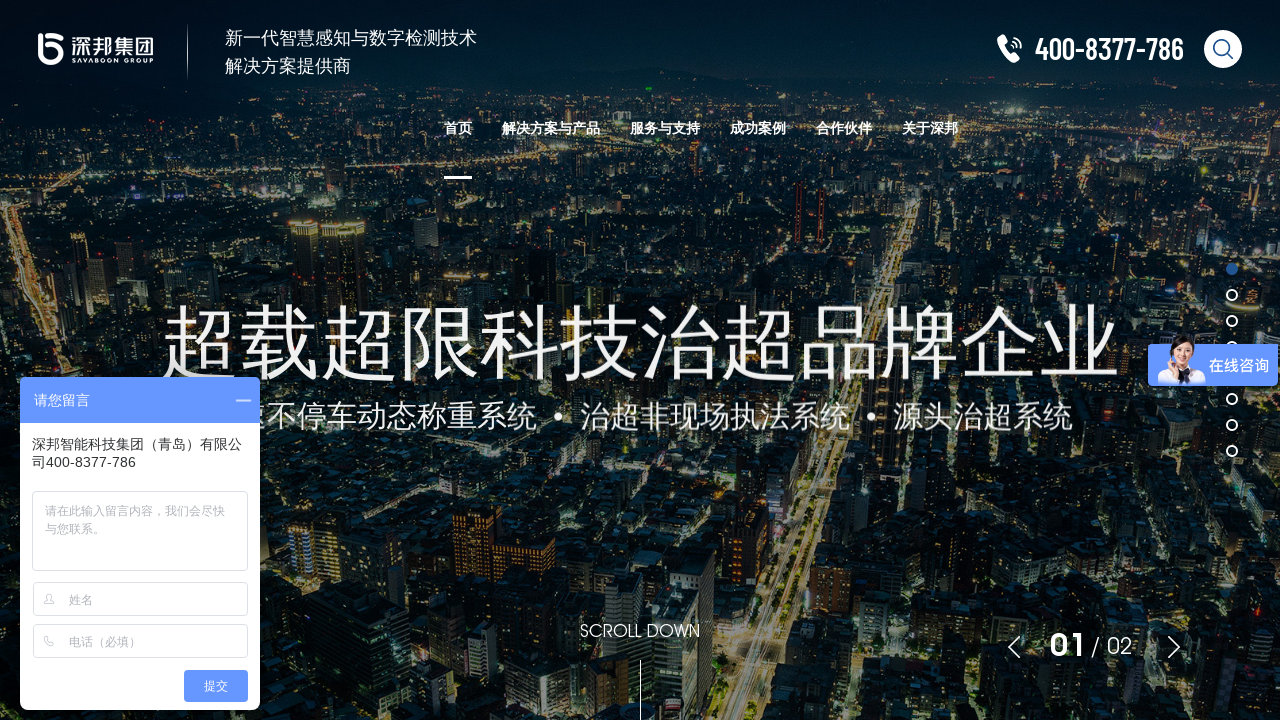

--- FILE ---
content_type: text/html
request_url: https://zhichaoxt.com/
body_size: 8985
content:

<!DOCTYPE html>
<html lang="zh-CN" style="height: 100%;">
<head>
    <meta charset="utf-8">
    <title>治超非现场执法系统-不停车超限检测系统-公路动态称重系统设备-深邦智能科技集团（青岛）有限公司</title>
    <meta name="Keywords" content="治超非现场执法系统,不停车超限检测系统,公路动态称重系统,非现场执法治超系统,动态称重设备,边坡监测,桥梁监测"/>
    <meta name="Description" content="深邦智能科技集团（青岛）有限公司的治超非现场执法系统有石英式、平板式、窄条式等,提供不停车超限检测系统、公路动态称重系统、边坡监测、桥梁监测、源头治超解决方案，治超设备厂家咨询电话：4008377786"/>
    <meta http-equiv="X-UA-Compatible" content="IE=edge,chrome=1">
    <meta name="renderer" content="webkit">
    <meta name="viewport" content="width=device-width, initial-scale=1.0, user-scalable=no">
    <link href="https://zhichaoxt.com/web/bocweb/assets/images/favicon.ico" rel="shortcut icon">
    <link href="/web/bocweb/assets/images/favicon.ico" rel="shortcut icon">
    
    <link rel="stylesheet" href="/web/bocweb/assets/js/bootstrap/css/bootstrap.min.css">
    <link rel="stylesheet" href="/web/bocweb/assets/js/animate.css/animate.min.css">
    <link rel="stylesheet" href="/web/bocweb/assets/js/jquery.carousel/jquery.carousel.css">
    <link rel="stylesheet" href="/web/bocweb/assets/js/jquery.fancybox/jquery.fancybox.css"><!--弹出框-->
    <link rel="stylesheet" href="/web/bocweb/assets/js/slick/slick.css"><!--轮播图插件-->
    <link rel="stylesheet" href="/web/bocweb/assets/js/swiper/swiper.min.css">
    <link rel="stylesheet" href="/web/bocweb/assets/js/fileUpload/fileUpload.css" /><!--图片上传插件-->
    <link rel="stylesheet" href="/web/bocweb/assets/js/easydropdown/easydropdown.css" /><!--下拉菜单-->
    <link rel="stylesheet" href="/web/bocweb/assets/css/style.css" type="text/css" />
    <!--爱番番-->
    <script>
        var _hmt = _hmt || [];
        (function() {
            var hm = document.createElement("script");
            hm.src = "https://hm.baidu.com/hm.js?9c7ab0ac42f6ed31c4e258b0e6c94183";
            var s = document.getElementsByTagName("script")[0];
            s.parentNode.insertBefore(hm, s);
        })();
    </script>
</head>

<body class="body-01">
<div class="header">
    <div class="w-100">
        <div class="w-1720">
            <a href="/" class="logo">
                <img class="block" src="/web/bocweb/assets/images/logo-on.png" alt="">
                <img class="none" src="/web/bocweb/assets/images/logo.png" alt="">
                <div class="logo-span">
                    <p>新一代智慧感知与数字检测技术</p>
                    <p>解决方案提供商</p>
                </div>
            </a>
            <!--手机导航 start-->
            <button class="nav-collapse nav-collapse-xs" id="nav-btn">
                <span class="btn-line"></span>
                <span class="btn-line"></span>
                <span class="btn-line"></span>
            </button>
            <!--手机导航 end-->
            <div class="head-right">
                <span class="tel">400-8377-786</span>
                <a href="javascript:;" class="search find">
                    <span></span>
                    <div class="head-input">
                        <div class="head-form">
                            <form action="/search/index" method="get">
                                <input type="text" name="keywords" placeholder="请输入关键词">
                                <input type="submit" value="">
                            </form>
                        </div>
                    </div>
                </a>
            </div>

            <div class="nav nav-show">
                <div class="tbl">
                    <div class="tbl-cell">
                        <ul class="nav-list1">
                            <li class="active">
                                <a href="/">首页</a>
                            </li>
                            <li class="more">
                                <a href="https://zhichaoxt.com/solutions.html">解决方案与产品</a>
                                <ul class="nav-list2">

                                    <div class="nav-list2-con">
                                        <div class="w-1300">
                                            <div class="nav-left">
                                                <div class="navL-h1">解决方案</div>
                                                <div class="navL-ul">
                                                                                                                                                            <div class="navL-li">
                                                        <a href="/solutionsdetails608.html" class="img-box">
                                                            <img src="https://zhichaoxt.com/web/upload/2025/12/16/176587809109223105r.jpg" alt="">
                                                        </a>
                                                        <p>多功能公路交通调查系统</p>
                                                    </div>
                                                                                                        <div class="navL-li">
                                                        <a href="/solutionsdetails605.html" class="img-box">
                                                            <img src="https://zhichaoxt.com/web/upload/2025/12/16/17658783175752yxuq6.jpg" alt="">
                                                        </a>
                                                        <p>治超非现场执法系统</p>
                                                    </div>
                                                                                                        <div class="navL-li">
                                                        <a href="/solutionsdetails606.html" class="img-box">
                                                            <img src="https://zhichaoxt.com/web/upload/2023/08/30/1693381871469nsoo2.jpg" alt="">
                                                        </a>
                                                        <p>动态称重系统（石英式）</p>
                                                    </div>
                                                                                                        <div class="navL-li">
                                                        <a href="/solutionsdetails607.html" class="img-box">
                                                            <img src="https://zhichaoxt.com/web/upload/2023/08/29/1693278595603uipxo.jpg" alt="">
                                                        </a>
                                                        <p>动态称重系统（平板式）</p>
                                                    </div>
                                                                                                    </div>
                                            </div>
                                            <div class="nav-right">
                                                <div class="navL-h1">产品</div>
                                                <div class="navR-ul">
                                                    <!--产品分类-->
                                                                                                                                                            <div class="navR-li">
                                                        <a href="/products91.html" class="navR-li-t"><img src="/web/bocweb/assets/images/head-ico-1.png" alt=""><img src="/web/bocweb/assets/images/head-ico-1-on.png" alt="">石英式动态称重WIM</a>
                                                        <div class="navR-li-d">
                                                            <div class="navR-li-a">
                                                                                                                                                                                                        <a href="/productsdetails88.html">智能采集终端</a>
                                                                                                                                        <a href="/productsdetails89.html">石英晶体传感器</a>
                                                                                                                                        <a href="/productsdetails92.html">电荷放大器</a>
                                                                                                                                        <a href="/productsdetails93.html">车辆检测智能处理器</a>
                                                                                                                                        <a href="/productsdetails94.html">AI智能边缘计算设备</a>
                                                                                                                                                                                                </div>
                                                        </div>
                                                    </div>
                                                                                                        <div class="navR-li">
                                                        <a href="/products92.html" class="navR-li-t"><img src="/web/bocweb/assets/images/head-ico-2.png" alt=""><img src="/web/bocweb/assets/images/head-ico-2-on.png" alt="">外廓尺寸ADM</a>
                                                        <div class="navR-li-d">
                                                            <div class="navR-li-a">
                                                                                                                                                                                                        <a href="/productsdetails74.html">激光雷达</a>
                                                                                                                                                                                                </div>
                                                        </div>
                                                    </div>
                                                                                                    </div>
                                            </div>
                                        </div>
                                    </div>

                                </ul>
                            </li>
                            <li class="more">
                                <a href="https://zhichaoxt.com/service.html">服务与支持</a>
                                <ul class="nav-list2">
                                    <li><a href="https://zhichaoxt.com/service.html">服务政策</a></li>
                                    <li><a href="https://zhichaoxt.com/service/area.html">服务区域</a></li>
                                    <li><a href="https://zhichaoxt.com/service/download.html">资料下载</a></li>
                                </ul>
                            </li>
														<!--<li>-->
														<!--    <a href="https://zhichaoxt.com/service/area.html">服务区域</a>-->
														<!--</li>-->
                            <li>
                                <a href="https://zhichaoxt.com/cases.html">成功案例</a>
                            </li>
                            <li class="more">
                                <a href="https://zhichaoxt.com/cooperate.html">合作伙伴</a>
                                <ul class="nav-list2">
                                    <li><a href="https://zhichaoxt.com/cooperate.html">合作动态</a></li>
                                    <li><a href="https://zhichaoxt.com/cooperate/polity.html">合作政策</a></li>
                                    <li><a href="https://zhichaoxt.com/cooperate/partner.html">合作伙伴</a></li>
                                </ul>
                            </li>
                            <li class="more">
                                <a href="https://zhichaoxt.com/about.html">关于深邦</a>
                                <ul class="nav-list2">
                                    <li><a href="https://zhichaoxt.com/about.html">公司简介</a></li>
                                    <li><a href="https://zhichaoxt.com/about/honor.html">荣誉资质</a></li>
                                    <li><a href="https://zhichaoxt.com/news.html">新闻动态</a></li>
                                    <li><a href="https://zhichaoxt.com/about/development.html">研发实力</a></li>
<!--                                    <li><a href="--><!--">人才招聘</a></li>-->
                                    <li><a href="https://zhichaoxt.com/contact.html">联系我们</a></li>
                                </ul>
                            </li>
                        </ul>
                    </div>
                </div>
                <div class="nav-2">
                    <div class="nav-top">
                        <div class="back-btn back-btn2"></div>
                        <h2>一级标题</h2>
                        <button class="nav-collapse nav-collapse-2" id="nav2-btn">
                            <span class="btn-line"></span>
                            <span class="btn-line"></span>
                            <span class="btn-line"></span>
                        </button>
                    </div>
                    <div class="content">
                        <ul class="nav2-list2">
                        </ul>
                    </div>
                </div>
                <button class="nav-collapse nav-collapse-1" id="nav-xs-btn">
                    <span class="btn-line"></span>
                    <span class="btn-line"></span>
                    <span class="btn-line"></span>
                </button>
                <div class="nav-3">
                    <div class="nav-top">
                        <div class="back-btn back-btn3"></div>
                        <h2>一级标题</h2>
                        <button class="nav-collapse nav-collapse-2" id="nav2-btn">
                            <span class="btn-line"></span>
                            <span class="btn-line"></span>
                            <span class="btn-line"></span>
                        </button>
                    </div>
                    <div class="content">
                        <ul class="nav3-list3">
                        </ul>
                    </div>
                </div>
            </div>
        </div>
    </div>
</div>	
	<div class="swiper-container swiper-container-vertical box-index" id="o-c">
    <div class="swiper-wrapper">
        <div class="banner swiper-slide  swiper-no-swiping" id="banner"><!-- data-wow-duration="0s" data-wow-delay="0s"-->
            <div class="slickbanner">
                                <div class="item">
                    <div class="img-box pc">
                        <img src="https://zhichaoxt.com/web/upload/2023/03/29/16800694197471faw8v.jpg" alt="">
                    </div>
                    <div class="img-box ph">
                        <img src="https://zhichaoxt.com/web/upload/2023/03/29/16800680155383zdgcc.jpg" alt="">
                    </div>
                    <div class="text">
                        <div class="w-100"><div class="h1">超载超限科技治超品牌企业</div><div class="h2"><span style="white-space: normal;">高速不停车动态称重系统<span style="white-space: normal;">&nbsp; •&nbsp;</span><span style="white-space: normal;"> </span></span>治超非现场执法系统<span style="white-space: normal;"><span style="white-space: normal;">&nbsp; •&nbsp;</span><span style="white-space: normal;">&nbsp;</span>源头治超系统</span></div></div>                    </div>
                </div>
                                <div class="item">
                    <div class="img-box pc">
                        <img src="https://zhichaoxt.com/web/upload/2021/11/05/16360931855286b6bef.jpg" alt="">
                    </div>
                    <div class="img-box ph">
                        <img src="https://zhichaoxt.com/web/upload/2021/11/05/16360932463710ncve.jpg" alt="">
                    </div>
                    <div class="text">
                        <div class="w-1600"><div class="h3">VISUAL CONTROL PLATFORM</div><div class="h4"><span>科技治超数字可视化管理平台</span></div></div>                    </div>
                </div>
                            </div>
            <div class="to-num"></div>
            <div class="ban-bot">
                <span class=" swiper-button-next">Scroll down</span>
            </div>
        </div>

        <div class="swiper-slide swiper-slide3 ani-slideout">
            <img src="https://zhichaoxt.com/web/upload/2021/11/05/16360958239598i29uy.jpg" alt="">
            <div class="i-scheme">
                <div class="w-1500">
                    <div class="iSc-con">
                        <div class="iSc-t">科技治超非现场执法检测解决方案</div>
                        <div class="iSc-p">治超非现场执法是一种全新科技治超执法模式。深邦科技治超非现场执法检测系统采用国际先进的动态称重WIM系统，融合loT物联网、边缘计算、边缘AI、视觉识别、云边协同、数据挖掘、云计算等前沿技术，在不干扰道路正常通行秩序的前提条件下，24小时全天候自动检测0.5-100km/h车速的货运车辆重量以及外廓尺寸，自动识别超限超载违法车辆并形成完整违法证据链，提升治超规范执法、精确查处、精准服务的能力，有力推动交通运输行业综合治理现代化发展。</div>
                        <div class="iSc-ul">
                            <ul>
                                <li>
                                    <span><img src="/web/bocweb/assets/images/scheme-ico-1.png" alt=""></span>
                                    <p>动态称重<br />WIM系统</p>
                                </li>
                                <li>
                                    <span><img src="/web/bocweb/assets/images/scheme-ico-2.png" alt=""></span>
                                    <p>LOT物联网</p>
                                </li>
                                <li>
                                    <span><img src="/web/bocweb/assets/images/scheme-ico-3.png" alt=""></span>
                                    <p>边缘计算</p>
                                </li>
                                <li>
                                    <span><img src="/web/bocweb/assets/images/scheme-ico-4.png" alt=""></span>
                                    <p>边缘AI</p>
                                </li>
                                <li>
                                    <span><img src="/web/bocweb/assets/images/scheme-ico-5.png" alt=""></span>
                                    <p>视觉识别</p>
                                </li>
                                <li>
                                    <span><img src="/web/bocweb/assets/images/scheme-ico-6.png" alt=""></span>
                                    <p>云边协同</p>
                                </li>
                                <li>
                                    <span><img src="/web/bocweb/assets/images/scheme-ico-7.png" alt=""></span>
                                    <p>数据挖掘</p>
                                </li>
                                <li>
                                    <span><img src="/web/bocweb/assets/images/scheme-ico-8.png" alt=""></span>
                                    <p>云计算</p>
                                </li>
                            </ul>
                        </div>
                        <div class="iSc-a">
                            <a href="https://zhichaoxt.com/solutions.html ">了解更多>></a>
                        </div>
                    </div>
                </div>
            </div>
            <a href="javascript:;" class="down white swiper-button-next"></a>
        </div>
        <div class="swiper-slide swiper-slide4 ani-slideout">
            <div class="i-system">
                <div class="iSys-left">
                    <img src="https://zhichaoxt.com/web/upload/2023/08/30/1693386271584oxnwp.jpg" alt="">
                    <div class="iSysL-txt">
                        <div class="iSysL-con">
                            <div class="iSysL-ccc">
                                <div class="iSysL-t">
                                                                    </div>
                                <div class="iSysL-span"><span><a href="/solutionsdetails530.html">动态称重系统（石英式）</a></span></div>
                                <div class="iSysL-p">石英晶体传感器利用石英压电原理，称重车辆通过石英传感器输出传感器信号，经过称重处理器的计算处理，生成速度、总重、轴重、轴数、轴距、车型、过车时间等车辆信息。</div>
                                <div class="iSysL-a"><a href="/solutionsdetails530.html">查看更多>></a></div>
                            </div>
                        </div>
                    </div>
                </div>
                <div class="iSys-left">
                    <img src="https://zhichaoxt.com/web/upload/2023/08/30/16933862840905kdb22.jpg" alt="">
                    <div class="iSysL-txt">
                        <div class="iSysL-con">
                            <div class="iSysL-ccc">
                                <div class="iSysL-t">
                                                                    </div>
                                <div class="iSysL-span"><span><a href="/solutionsdetails597.html">动态称重系统（平板式）</a></span></div>
                                <div class="iSysL-p">车辆通过平板式动态称重装置时瞬间将模拟信号转变为数字信号传输至动态称重智能测控仪。平板式动态称重装置全副铺设，对行驶车辆进行高速、高密度、高精度数据采样，可对各个速度行驶车辆进行准确计算，有效解决了速度对称量精度的影响。</div>
                                <div class="iSysL-a"><a href="/solutionsdetails597.html">查看更多>></a></div>
                            </div>
                        </div>
                    </div>
                </div>
            </div>
            <a href="javascript:;" class="down white swiper-button-next"></a>
        </div>
        <div class="swiper-slide swiper-slide5 ani-slideout">
            <div class="i-system">
                <div class="iSys-left">
                    <img src="https://zhichaoxt.com/web/upload/2023/08/30/169338642783684n3mn.jpg" alt="">
                    <div class="iSysL-txt">
                        <div class="iSysL-con">
                            <div class="iSysL-ccc">
                                <div class="iSysL-t">
                                                                    </div>
                                <div class="iSysL-span"><span><a href="/solutionsdetails598.html">动态称重系统（窄条式）</a></span></div>
                                <div class="iSysL-p">车辆通过窄条式动态称重装置时瞬间将模拟信号转变为数字信号传输至动态称重智能测控仪。窄条式动态称重装置全副铺设，对行驶车辆进行高速、高密度、高精度数据采样，可对各个速度行驶车辆进行准确计算，有效解决了速度对称量精度的影响。</div>
                                <div class="iSysL-a"><a href="/solutionsdetails598.html">查看更多>></a></div>
                            </div>
                        </div>
                    </div>
                </div>
                <div class="iSys-left">
                    <img src="https://zhichaoxt.com/web/upload/2022/07/21/1658394788766km10c.png" alt="">
                    <div class="iSysL-txt">
                        <div class="iSysL-con">
                            <div class="iSysL-ccc">
                                <div class="iSysL-t">
                                                                    </div>
                                <div class="iSysL-span"><span><a href="/solutionsdetails528.html">外廓尺寸测量ADM系统</a></span></div>
                                <div class="iSysL-p">外廓尺寸测量ADM系统是结合激光三维成像技术、神经网络和AI边缘算法技术，精准测量速度为0.5-100km/h正常行驶甚至异常行驶货运车辆的外廓尺寸（长、宽、高），自动识别、记录超限车辆，结果数据实时加密上传至科技治超非现场执法可视化管控平台。</div>
                                <div class="iSysL-a"><a href="/solutionsdetails528.html">查看更多>></a></div>
                            </div>
                        </div>
                    </div>
                </div>
            </div>
            <a href="javascript:;" class="down white swiper-button-next"></a>
        </div>
        <div class="swiper-slide swiper-slide6 ani-slideout">
            <img src="/web/bocweb/assets/images/research-bg.jpg" alt="">
            <div class="i-research">
                <div class="w-1500">
                    <div class="iRes-left">
                                                                            <div>
                                <div class="iResL-t">技术创新引领公司发展</div>
                                <div class="iResL-p">
                                                                                                                <p>已形成创新人才引进与培养、创新研发组织管理、技术创新制度化管理、信息化管理等较为完美的研发管理体系。目前已拥有自主知识产权274余项。</p>
                                                                            <p><p></p></p>
                                                                            <p>目前公司已与中科院安徽光机所、航天科工二十六所、南京大学、 山东大学、西安交通大学、中国矿业大学等多所“985”“211”双 一流高校、科研机构战略合作，深度整合内外大脑，组成高端人才智库，进行技术的前瞻性和适配性研发积累，逐步形成行业技术领先优势，引领行业技术发展方向。</p>
                                                                    </div>
                                <div class="iResL-a"><a href="https://zhichaoxt.com/about/development.html ">查看更多>></a></div>
                            </div>
                                                    <div>
                                <div class="iResL-t">巨大的研发投入</div>
                                <div class="iResL-p">
                                                                                                                <p>现自有研发团队40余人，占总人数25%以上，硕博占比最高为71.8%</p>
                                                                            <p></p>
                                                                            <p>近三年累计研发投入占最近三年累计营业收入的比例远超15%</p>
                                                                    </div>
                                <div class="iResL-a"><a href="https://zhichaoxt.com/about/development.html ">查看更多>></a></div>
                            </div>
                                                    <div>
                                <div class="iResL-t">软硬件协同开发能力</div>
                                <div class="iResL-p">
                                                                                                                <p>熟知行业、国家标准的研发团队,软硬件均采用模块化设计,兼容性强，升级效率高、成本低。</p>
                                                                            <p></p>
                                                                            <p>行业首家通过物联网＋云平台技术,实现实时监控设备运行状态,智能协助工程师远程精准、有效的判定和解决针对性软硬件问题,实现远程运维。</p>
                                                                    </div>
                                <div class="iResL-a"><a href="https://zhichaoxt.com/about/development.html ">查看更多>></a></div>
                            </div>
                                            </div>
                    <div class="iRes-right">
                        <div class="iResR-span">
                            <img src="/web/bocweb/assets/images/research-ico1.png" alt="">
                            <p>研发实力</p>
                        </div>
                        <img src="https://zhichaoxt.com/web/upload/2021/11/08/16363585323072pw1mk.jpg" alt="">
                    </div>
                </div>
            </div>
            <a href="javascript:;" class="down swiper-button-next"></a>
        </div>
        <div class="swiper-slide swiper-slide2 ani-slideout">
            <div class="i-about">
                <div class="iAbout-left">
                    <span><img src="https://zhichaoxt.com/web/upload/2021/11/15/16369463874609c0qny.jpg" alt=""></span>
                </div>
                <div class="iAbout-right">
                    <div class="iAbR-h">深邦智能科技集团（青岛）有限公司</div>
                    <div class="iAbR-t">新一代智慧感知与数字检测技术解决方案提供商</div>
                    <div class="iAbR-p">深邦智能科技集团（青岛）有限公司成立于 2013 年，主要产品有：治超非现场执法系统、公路不停车超限检测系统、高速动态称重系统、机动车尾气遥感监测系统、黑烟车电子抓拍系统。公司专注于新一代智能化检验、 检测、监测技术解决方案，是一家集核心硬件、信息化管理系统开发、市场应用解决方案设计、系统集成及服务支持能力于一体的国家级高新技术企业。</div>
                    <div class="iAbR-video">
                        <div class="video">
                            <div class="img-box">
                                <div class="black"></div>
                                <img src="https://zhichaoxt.com/web/upload/2021/11/08/16363577289943looj.jpg" alt="">
                            </div>
                            <div class="video-box">
                                <a class="play" href="javascript:;"></a>
                                                                                                    <iframe class="iframe" data-src="https://zhichaoxt.com/web/upload/2024/03/08/shenbang.mp4" allowfullscreen></iframe>
                                                            </div>
                        </div>
                        <a href="https://zhichaoxt.com/about.html " class="iAbR-a"></a>
                    </div>
                    <div class="iAbR-num">
                        <ul>
                            <li>
                                <div class="iAbRLi-t"><span class="counter">2013</span></div>
                                <div class="iAbRLi-p">公司注册成立</div>
                            </li>
                            <li>
                                <div class="iAbRLi-t"><span class="counter">150</span>+</div>
                                <div class="iAbRLi-p">公司团队成员</div>
                            </li>
                            <li>
                                <div class="iAbRLi-t"><span class="counter">40</span></div>
                                <div class="iAbRLi-p">拥有的开发团队</div>
                            </li>
                            <li>
                                <div class="iAbRLi-t"><span class="counter">274</span>+</div>
                                <div class="iAbRLi-p">获得的知识产权</div>
                            </li>
                            <li>
                                <div class="iAbRLi-t"><span class="counter">1800</span></div>
                                <div class="iAbRLi-p">累计服务客户</div>
                            </li>
                        </ul>
                    </div>
                </div>
            </div>
            <a href="javascript:;" class="down swiper-button-next"></a>
        </div>
        <div class="swiper-slide swiper-slide7 ani-slideout">
            <img src="/web/bocweb/assets/images/news-bg.jpg" alt="">
            <div class="i-news">
                <div class="w-1500">
                    <div class="title">
                        <div class="title-c">新闻中心</div>
                        <div class="title-e">News Center</div>
                    </div>
                    <div class="iNews-con">
                                                                                                                        <div class="iNews-left">
                            <div class="iNewsL-time">2023-08-14</div>
                            <div class="iNewsL-t"><a href="/newsdetails249.html">关于公司名称变更的公告</a></div>
                            <div class="iNewsL-p">为适应公司发展战略及经营规划，自2023年8月10日起原“深邦智能科技（青岛）有限公司”正式更名为“深邦智能科技集团（青岛）有限公司”。</div>
                            <div class="iNewsL-pic"><a href="/newsdetails249.html" class="img-box"><img src="https://zhichaoxt.com/web/upload/2023/08/14/16920040281422ogfld.jpg" alt=""></a></div>
                            <div class="iNewsL-a"><a href="/newsdetails249.html">查看详情+</a></div>
                        </div>
                                                                        <div class="iNews-right">
                            <div class="hd">
                                <ul>
                                                                        <li class="on">深邦资讯</li>
                                                                        <li>行业动态</li>
                                                                        <li>产业政策</li>
                                                                    </ul>
                            </div>
                            <div class="bd">
                                <div class="iNewsR-con">
                                                                        <div class="iNews-right-1 block">
                                        <ul>
                                                                                            <li><a href="/newsdetails401.html">智能公路交通调查产品，以全天候AI赋能路网精准感知与智能决策</a><span>2026-01-19</span></li>
                                                                                            <li><a href="/newsdetails400.html">深邦集团董事长张泽谦赴美国参观CES 2026，以物理AI+大模型锚定智慧感知全球化新征程</a><span>2026-01-16</span></li>
                                                                                            <li><a href="/newsdetails399.html">深邦动态源头治超系统为何更加智能？</a><span>2026-01-14</span></li>
                                                                                            <li><a href="/newsdetails398.html">多功能公路交通调查系统解决方案服务商-深邦集团多功能交调系统介绍</a><span>2026-01-13</span></li>
                                                                                            <li><a href="/newsdetails397.html">公路交通调查系统-激光交通调查设备系统供应商选深邦集团</a><span>2026-01-04</span></li>
                                                                                    </ul>
                                    </div>
                                                                        <div class="iNews-right-1">
                                        <ul>
                                                                                            <li><a href="/newsdetails373.html">《重庆市公路货物运输超限超载治理办法》2025年9月1日实施</a><span>2025-09-19</span></li>
                                                                                            <li><a href="/newsdetails367.html">科技治超石英晶体传感器的原理是什么？深邦集团的石英晶体传感器有哪些优势？</a><span>2025-08-25</span></li>
                                                                                            <li><a href="/newsdetails344.html">深邦智能平板式动态称重系统：高精度车辆超限治超解决方案​​</a><span>2025-04-25</span></li>
                                                                                            <li><a href="/newsdetails185.html">德清交通交警联合治超行动取得明显成效</a><span>2022-06-27</span></li>
                                                                                            <li><a href="/newsdetails180.html">市交通执法支队召开南宁市公路货车违法超限超载治理执法专项行动工作动员部署会</a><span>2022-06-07</span></li>
                                                                                    </ul>
                                    </div>
                                                                        <div class="iNews-right-1">
                                        <ul>
                                                                                            <li><a href="/newsdetails394.html">智能​动态称重WIM系统设备厂家，选深邦智能科技集团</a><span>2025-12-26</span></li>
                                                                                            <li><a href="/newsdetails361.html">江苏省发布了《江苏省货运车辆 超限超载“一超四罚”实施细则》</a><span>2025-08-04</span></li>
                                                                                            <li><a href="/newsdetails355.html">公路治超非现场执法动态自动称重检测及电子抓拍设备的优势</a><span>2025-07-21</span></li>
                                                                                            <li><a href="/newsdetails158.html">湖南省治理货物运输车辆超限超载条例</a><span>2021-12-16</span></li>
                                                                                            <li><a href="/newsdetails157.html">交通运输部 公安部关于进一步加强 治理公路车辆超限超载联合执法 常态化制度化工作的通知</a><span>2021-12-16</span></li>
                                                                                    </ul>
                                    </div>
                                                                    </div>
                            </div>
                        </div>
                    </div>
                    <div class="iNews-a"><a href="https://zhichaoxt.com/news.html ">查看更多>></a></div>
                </div>
            </div>
            <a href="javascript:;" class="down swiper-button-next"></a>
        </div>
        <div class="swiper-slide swiper-slide8 ani-slideout box-footer swiper-no-swiping">
            <div class="footer">
                <div class="foot-top">
                    <div class="w-1720">
                        <div class="footT-link">
                            <span>LINKS 友情链接：</span>
                                                                                        <a target="_blank" href="http://www.mxcpp.com">系统</a>
                                                            <a target="_blank" href="http://www.savaboon.com/">深邦集团</a>
                                                            <a target="_blank" href="/solutionsdetails605.html">治超非现场执法系统</a>
                                                            <a target="_blank" href="/">不停车超限检测系统</a>
                                                            <a target="_blank" href="https://www.hbjcxt.com/">黑烟车电子抓拍系统</a>
                                                            <a target="_blank" href="/solutionsdetails606.html">公路动态称重系统</a>
                                                    </div>
                        <div class="footT-bot">
                            <div class="footTB-left">
                                <a href="https://zhichaoxt.com/">
                                    <img src="/web/bocweb/assets/images/foot-logo.png" alt="">
                                    <div class="footTBL-logo-p">
                                        <p>新一代智慧感知与数字检测技术</p>
                                        <p>解决方案提供商</p>
                                    </div>
                                </a>
                            </div>
                            <div class="footTB-middle">
                                <a href="https://zhichaoxt.com/">首页</a>
                                <a href="https://zhichaoxt.com/solutions.html">解决方案与产品</a>
                                <a href="https://zhichaoxt.com/service.html">服务与支持</a>
                                <a href="https://zhichaoxt.com/cases.html">成功案例</a>
                                <a href="https://zhichaoxt.com/cooperate.html">合作伙伴</a>
                                <a href="https://zhichaoxt.com/about.html">关于深邦</a>
                            </div>
                            <div class="footTB-right">
                                <div class="footTBR-tel">400-8377-786</div>
                                <div class="footTBR-p">
                                                                                                                <p>总部地址：青岛市城阳区高新区综合立体交通产业示范园2栋</p>
                                                                            <p>研发中心：青岛市李沧区九水路112号中海国际广场</p>
                                                                            <p>招聘负责人：赵女士  130-2652-6901</p>
                                                                    </div>
                            </div>
                            <div class="footTB-ewm"><img src="https://zhichaoxt.com/web/upload/2021/11/10/16365360581782wa2jp.jpg" alt=""></div>
                        </div>
                    </div>
                </div>
                <div class="foot-bot">
                    <div class="w-1720">
                        <div class="footB-left">
                        <p>
                                                                                        <a href="https://www.zhichaoxt.com/">公路动态称重系统</a>
                                                            <a href="https://www.zhichaoxt.com/solutionsdetails605.html">非现场执法治超系统</a>
                                                            <a href="https://www.zhichaoxt.com/">公路不停车动态称重系统</a>
                                                            <a href="https://www.zhichaoxt.com/">不停车超限检测系统</a>
                                                            <a href="https://www.zhichaoxt.com/solutionsdetails605.html">治超非现场执法系统</a>
                                                            <a href="https://www.zhichaoxt.com/">深邦集团</a>
                                                        <a href="https://zhichaoxt.com/sitemap.html">网站地图</a>
                        </p>
                            <span>版权所有 Copyright(C)2019-2023</span>
                            <span>深邦智能科技集团（青岛）有限公司</span>
                            <a href="https://beian.miit.gov.cn/" target="_blank">备案号：鲁ICP备16011105号-3</a>
														<span>站长统计：<script type="text/javascript">document.write(unescape("%3Cspan id='cnzz_stat_icon_1280760937'%3E%3C/span%3E%3Cscript src='https://s4.cnzz.com/z_stat.php%3Fid%3D1280760937%26show%3Dpic' type='text/javascript'%3E%3C/script%3E"));</script></span>
                        </div>
                        
                        <a href="http://www.qdbocweb.com/" target="_blank">技术支持：青岛博采网络</a>
                    </div>
                </div>
            </div>
        </div>
    </div>
    <div class="swiper-pagination"></div>
</div>

<div class="foot-tel">
    <a href="tel:400-8377-786">一键电话</a>
    <!-- <a href="mailto:">公司邮箱</a> -->
    <a href="javascript:;" class="backtop">返回顶部</a>
</div>
<div class="loadjs">
    <script src="/web/bocweb/assets/js/jquery-1.11.0.min.js"></script>
    <script src="/web/bocweb/assets/js/jquery.lazyload/jquery.lazyload.min.js"></script><!--图片延迟加载-->
    <script src="/web/bocweb/assets/js/jquery.carousel/jquery.carousel.min.js"></script><!--Bootstrap插件轮播-->
    <script src="/web/bocweb/assets/js/jquery.fancybox/jquery.fancybox.min.js"></script><!--弹出窗口插件-->
    <script src="/web/bocweb/assets/js/swiper/swiper.min.js"></script>
    <script src="/web/bocweb/assets/js/slick/slick1.9.js"></script><!--轮播图插件-->
    <script src="/web/bocweb/assets/js/wow.min.js"></script><!--动画插件-->
    <script src="/web/bocweb/assets/js/jquery.countup.min.js"></script><!--数字滚动插件-->
    <script src="/web/bocweb/assets/js/mp.mansory.js"></script><!--网格瀑布流插件-->
    <!-- ie8 bootstrap -->
    <script src="/web/bocweb/assets/js/bootstrap/js/bootstrap.min.js"></script><!--时间轴-->
    <script src="/web/bocweb/assets/js/jquery-ui.min.js"></script><!--时间轴-->
    <script src="/web/bocweb/assets/js/bootstrap/js/html5shiv.js"></script><!--解决HTML5提出的新的元素不被IE6-8识别-->
    <script src="/web/bocweb/assets/js/bootstrap/js/respond.min.js"></script><!--为IE9以下浏览器支持css3中屏幕自适应的一个小js插件-->
    <script src="/web/bocweb/assets/js/easydropdown/jquery.easydropdown.js"></script><!--下拉菜单-->
    <script src="/web/bocweb/assets/main.js"></script>
</div>
</body>
</html>

<script>
    $('.iNews-right .hd ul li').hover(function () {
        if (!$(this).hasClass('on')) {
            $('.iNews-right .hd ul li').removeClass('on');
            $(this).addClass('on');
            $('.iNews-right .bd .iNews-right-1').removeClass('block').animate({
                opacity : 0
            },0);
            $('.iNews-right .bd .iNews-right-1').eq($(this).index()).addClass('block').animate({
                opacity : 1
            },0);
        }
    });
</script>
<script>
    $(function() {
        if (!$.fn.slick) return;
        $('.iRes-left').slick({
            autoplay: 3000,
            slidesToShow: 1,
            slidesToScroll: 1,
            arrows: false,
            dots: true,
            fade: true,
            infinite: false,
            centerMode: false,
            touchThreshold: 300,
        });
    });
</script>
<style>
    .swiper-container {
        background: #11131b;
    }
    @media (max-width: 1199px) {
        .swiper-container {
            background: none;
        }
    }
</style>



--- FILE ---
content_type: text/css
request_url: https://zhichaoxt.com/web/bocweb/assets/css/style.css
body_size: 22772
content:
@charset "utf-8";
/**
 * style.less
 * 层叠样式表
 gz
 */
/* 网站小图标 */
@font-face {
	font-family: 'iconfont';
	src: url('../fonts/iconfont.eot');
	src: url('../fonts/iconfont.eot?#iefix') format('embedded-opentype'),
		url('../fonts/iconfont.woff2') format('woff2'),
		url('../fonts/iconfont.woff') format('woff'),
		url('../fonts/iconfont.ttf') format('truetype'),
		url('../fonts/iconfont.svg#iconfont') format('svg');
}
@font-face {
	font-family: 'BarlowCondensed-SemiBold';
	src: url('../fonts/BarlowCondensed-SemiBold.ttf');
}
@font-face {
	font-family: 'AvantGardeITCbyBT-Demi';
	src: url('../fonts/AvantGardeITCbyBT-Demi.eot');
	src: url('../fonts/AvantGardeITCbyBT-Demi.eot?#iefix') format('embedded-opentype'),
		url('../fonts/AvantGardeITCbyBT-Demi.woff2') format('woff2'),
		url('../fonts/AvantGardeITCbyBT-Demi.woff') format('woff'),
		url('../fonts/AvantGardeITCbyBT-Demi.ttf') format('truetype'),
		url('../fonts/AvantGardeITCbyBT-Demi.svg#AvantGardeITCbyBT-Demi') format('svg');
}
@font-face {
	font-family: 'AvantGardeITCbyBT-Book';
	src: url('../fonts/AvantGardeITCbyBT-Book.eot');
	src: url('../fonts/AvantGardeITCbyBT-Book.eot?#iefix') format('embedded-opentype'),
		url('../fonts/AvantGardeITCbyBT-Book.woff2') format('woff2'),
		url('../fonts/AvantGardeITCbyBT-Book.woff') format('woff'),
		url('../fonts/AvantGardeITCbyBT-Book.ttf') format('truetype'),
		url('../fonts/AvantGardeITCbyBT-Book.svg#AvantGardeITCbyBT-Book') format('svg');
}
@font-face {
	font-family: 'CenturyGothic';
	src: url('../fonts/CenturyGothic.eot');
	src: url('../fonts/CenturyGothic.eot?#iefix') format('embedded-opentype'),
		url('../fonts/CenturyGothic.woff2') format('woff2'),
		url('../fonts/CenturyGothic.woff') format('woff'),
		url('../fonts/CenturyGothic.ttf') format('truetype'),
		url('../fonts/CenturyGothic.svg#CenturyGothic') format('svg');
}


/*
	//放大
	-webkit-transition: all 0.3s ease-out 0s;
	-moz-transition: all 0.3s ease-out 0s; 
	-o-transition: all 0.3s ease-out 0s; 
	transition: all 0.3s ease-out 0s;
	-webkit-transform: scale(1.1);
	-mos-transform: scale(1.1);
	-ms-transform: scale(1.1);
	transform: scale(1.1);	 
	//居中
	-webkit-transform: translateY(-50%);
	-ms-transform: translateY(-50%);
	-moz-transform: translateY(-50%);
	transform: translateY(-50%);
	//旋转
	-webkit-transform: rotate(90deg);
	-ms-transform: rotate(90deg);
	-moz-transform: rotate(90deg);
	transform: rotate(90deg);
	//一行显示点
	overflow: hidden;
	white-space: nowrap;
	text-overflow: ellipsis;
	//几行显示点
	display: -webkit-box;
	-webkit-box-orient: vertical;
	-webkit-line-clamp: 2;
	overflow: hidden;
	//去除select默认样式
	appearance:none;
	-moz-appearance:none;
	-webkit-appearance:none;
*/
* {
	margin: 0;
	padding: 0;
}
html {
	overflow-x: hidden;
}
html,
body {
	position: relative;
}
body {
	font-family: 'Microsoft YaHei', 'Arial', 'SimSun', 'Source Han Sans CN', 'SourceHanSerifCN', 'WenQuanYi Micro Hei', 'Hiragino Sans GB', 'Heiti SC', 'Helvetica Neue', 'Helvetica', 'sans-serif', 'PingFang Regular';
	font-size: 14px;
	/* font-weight: 300; */
	color: #333;
	background: #fff;
	line-height: 1 !important;
	-webkit-font-smoothing: antialiased;
	-moz-osx-font-smoothing: grayscale;
	overflow-x: hidden;
	overflow-y: hidden;
	min-height: 100%;
	max-width: 1920px;
	margin: 0 auto;
}
body.body-01 {
	height: 100%;
	/* overflow-y: auto; */
	overflow-x: hidden;
}
@media (max-width: 1199px) {
	body.body-01 {
		height: auto;
	}
}
li,
ol,
ul {
	list-style: none;
}
input[type=number] {
	-moz-appearance: textfield;
}
input[type=number]::-webkit-inner-spin-button,
input[type=number]::-webkit-outer-spin-button {
	margin: 0;
	-webkit-appearance: none;
}
ul {
	margin: 0;
	padding: 0;
}
button,
input,
textarea {
	resize: none;
	border: none;
	outline: none;
}
img {
	border: 0;
	max-width: 100%;
}
a {
	text-decoration: none;
	-webkit-transition: all 0.3s ease-out 0s;
	-moz-transition: all 0.3s ease-out 0s;
	-o-transition: all 0.3s ease-out 0s;
	transition: all 0.3s ease-out 0s;
}
a:hover {
	text-decoration: none;
}
a:hover,
a:link,
a:visited {
	text-decoration: none;
}
h1,
h2,
h3,
h4,
h5,
h6,
p,
.h1,
.h2,
.h3,
.h4,
.h5,
.h6 {
	margin: 0;
	padding: 0;
}
p {
	margin: 0;
	padding: 0;
}
.fancybox-slide--iframe .fancybox-content {
	min-width: 733px !important;
	max-width: 80% !important;
	min-height: 500px !important;
	min-height: 92% !important;
	margin: 0;
}
.bdshare-button-style0-16 a, 
.bdshare-button-style0-16 .bds_more {
	padding: 0!important;
	margin: 0!important;
	width: 16px;
	height: 16px;
	background-position: 0 -0px!important;	
}
.main {
	float: left;
	width: 100%;
}
.w-100 {
	float: left;
	width: 100%;
}

.w-1720 {
	width: 1720px;
	margin: 0 auto;
}
@media (max-width: 1760px) {
	.w-1720 {
		width: 100%;
		padding: 0 3%;
	}
}
.w-1600 {
	width: 1600px;
	margin: 0 auto;
}
@media (max-width: 1640px) {
	.w-1600 {
		width: 100%;
		padding: 0 3%;
	}
}
.w-1500 {
	width: 1500px;
	margin: 0 auto;
}
@media (max-width: 1540px) {
	.w-1500 {
		width: 100%;
		padding: 0 3%;
	}
}
.w-1300 {
	width: 1300px;
	margin: 0 auto;
}
@media (max-width: 1340px) {
	.w-1300 {
		width: 100%;
		padding: 0 3%;
	}
}
/*二维码*/
.bd_weixin_popup {
	width: 260px!important;
	height: 310px!important;
}
/*地图多余*/
.BMapLabel {
	display: none;
}
/*视频*/
.fancybox-slide--iframe .fancybox-content {
	min-width: 733px !important;
	max-width: 80% !important;
	min-height: 500px !important;
	min-height: 92% !important;
	margin: 0;
}
.img-box {
	position: relative;
	display: block;
	overflow: hidden;
	height: 0;
	padding-bottom: 100%;
	outline: none;
}
.img-box > img {
	position: absolute;
	top: 0;
	left: 0;
	display: block;
	outline: none;
	width: 100%;
	height: 100%;
}
.img-box img[src=''],
.img-box img:not([src]) {
	opacity: 0;
	border: 0;
}
*[data-type='iframe'],
*[data-fancybox],
.slick-slide:focus,
a:link {
	outline: none !important;
}
.fancybox-slide--iframe .fancybox-content {
	min-width: 733px !important;
	max-width: 80% !important;
	min-height: 500px !important;
	min-height: 92% !important;
	margin: 0;
}
@media (max-width: 767px) {
	.fancybox-content {
		position: absolute;
		top: 50%;
		left: 0;
		-webkit-transform: translateY(-50%);
		-ms-transform: translateY(-50%);
		-moz-transform: translateY(-50%);
		transform: translateY(-50%);
	}
	.fancybox-slide--iframe .fancybox-content {
		min-width: auto!important;
		max-width: none!important;
		width: 90%!important;
		margin-left: 5%;
		height: 220px!important;
		min-height: auto!important;
		max-height: none!important;	
	}
}
*[data-type='iframe'],
*[data-fancybox],
.slick-slide:focus,
a:link {
	outline: none !important;
}
.relative{
	position: relative;
}
.title {
	text-align: center;
	color: #fff;
}
.title .title-c {
	font-size: 38px;
}
.title .title-e {
	font-family: 'AvantGardeITCbyBT-Book';
	text-transform: uppercase;
	font-size: 32px;
	margin-top: 12px;
}
@media (max-width: 1440px) {
	.title .title-c {
		font-size: 28px;
	}
	.title .title-e {
		font-size: 22px;
		margin-top: 10px;
	}
}
@media (max-width: 767px) {
	.title .title-c {
		font-size: 20px;
	}
	.title .title-e {
		font-size: 16px;
		margin-top: 5px;
	}
}
.header .logo {
	float: left;
	-webkit-transition: all .4s;
	transition: all .4s;
}
.header .logo {
	float: left;
	margin-top: 22px;
}
.header .logo img {
	margin-top: 5px;
	float: left;
	-webkit-transition: all 0.3s ease-out 0s;
	-moz-transition: all 0.3s ease-out 0s;
	-o-transition: all 0.3s ease-out 0s;
	transition: all 0.3s ease-out 0s;
}
.header .logo {
	float: left;
}
.header .logo img.block {
	display: block!important;
}
.header .logo img.none {
	display: none!important;
}
.header.header-in .logo img.block,
.header.fixed-header .logo img.block {
	display: none!important;
}
.header.header-in .logo img.none,
.header.fixed-header .logo img.none {
	display: block!important;
}
.header .logo-span {
	float: left;
	color: #fff;
	margin-top: 2px;
	font-size: 18px;
	line-height: 28px;
	margin-left: 72px;
	position: relative;
}
.header .logo-span::after {
	position: absolute;
	left: -38px;
	top: 50%;
	-webkit-transform: translateY(-50%);
	-ms-transform: translateY(-50%);
	-moz-transform: translateY(-50%);
	transform: translateY(-50%);
	width: 1px;
	height: 56px;
	background: url(../images/bg-1.png) no-repeat;
	content: "";
}
.header.header-in .logo-span,
.header.fixed-header .logo-span{
	color: #215592;
}

@media (min-width: 1200px) {
	.header:hover {
		background: #fff;
	}
	.header:hover .logo img.block {
		display: none!important;
	}
	.header:hover .logo img.none {
		display: block!important;
	}
	.header:hover .logo-span{
		color: #215592;
	}
}
@media (max-width: 1440px) {
	
}
@media (max-width: 1280px) {
	
}
@media (max-width: 1199px) {
	.header .logo {
		top: 15px;
	}
}
@media (max-width: 991px) {
	.header .logo-span {
		margin-top: 2px;
		font-size: 16px;
		line-height: 24px;
		margin-left: 42px;
	}
	.header .logo-span::after {
		left: -24px;
		height: 48px;
	}
}
@media (max-width: 767px) {
	.header .logo-span {
		font-size: 14px;
		line-height: 18px;
		margin-left: 30px;
	}
	.header .logo-span::after {
		left: -15px;
		height: 40px;
		background-size: auto 100%;
	}
}

.header {
	position: fixed;
	z-index: 9999;
	top: 0;
	width: 100%;
	-webkit-transition: all .4s;
	transition: all .4s;
}
@media (max-width: 1440px) {
	
}
@media (max-width: 1366px) {
	
}
.header.header-in,
.header.fixed-header {
	background: #fff;
	/* display: none; */
	-webkit-transition: all 0.3s ease-out 0s;
	-moz-transition: all 0.3s ease-out 0s;
	-o-transition: all 0.3s ease-out 0s;
	transition: all 0.3s ease-out 0s;
	box-shadow: 0 0 5px rgba(0,0,0,0.3);
}
.header.fixed-header .nav .nav-list1 > li > a {
	color: #333;
}
.header.fixed-header .nav .nav-list2 a,
.header.fixed-header .nav .nav-list3 a {
	color: #fff;
}
.header.fixed-header .nav .nav-list1 .nav-list2 a .nav-li2-p .nav-li2-p1 {
	color: #fff;
	-webkit-transition: all 0.3s ease-out 0s;
	-moz-transition: all 0.3s ease-out 0s; 
	-o-transition: all 0.3s ease-out 0s; 
	transition: all 0.3s ease-out 0s;
}
.header.fixed-header .nav .nav-list1 .nav-list2 a .nav-li2-p .nav-li2-p2 {
	color: #fff;
	-webkit-transition: all 0.3s ease-out 0s;
	-moz-transition: all 0.3s ease-out 0s; 
	-o-transition: all 0.3s ease-out 0s; 
	transition: all 0.3s ease-out 0s;
}
@media (max-width: 767px) {
	.header {
		height: 66px;
	}
	.header .logo {
		margin-top: 15px;
	}
	.header .logo img {
		height: 30px;
	}
	.header .logo img:last-child {
		display: none;
	}
}
.header .nav-collapse {
	position: relative;
	z-index: 10;
	display: none;
	float: right;
	width: 40px;
	height: 40px;
	margin-left: 10px;
	padding: 0;
	cursor: pointer;
	background: none;
}
@media (max-width: 1199px) {
	.header .nav-collapse {
		display: block;
		margin-top: 28px;
	}
	.header .nav-collapse.nav-collapse-1 {
		position: absolute;
		z-index: 9999;
		top: 15px;
		right: 20px;
		display: block;
		margin-top: 10px;
		border: none;
	}
	.header .nav-collapse.nav-collapse-1 .btn-line {
		background-color: #fff !important;
	}
}
@media (max-width: 767px) {
	.header .nav-collapse {
		position: absolute;
		top: 12px;
		right: 0;
		margin-top: 0;
		border: none;
	}
}
@media only screen and (min-width: 768px) and (max-width: 991px) {
	.header .nav-collapse.nav-collapse-xs:hover .btn-line {
		background-color: #000;
	}
}
.header .nav-collapse .btn-line {
	position: absolute;
	left: 50%;
	width: 20px;
	height: 2px;
	-webkit-transition: all .5s ease;
	transition: all .5s ease;
	-webkit-transform: translateX(-50%);
	-ms-transform: translateX(-50%);
	transform: translateX(-50%);
	background-color: #fff;
}
.header .nav-collapse .btn-line:nth-child(3),
.header .nav-collapse .btn-line:nth-child(1) {
	position: absolute;
	display: block;
	width: 20px;
	height: 2px;
	content: '';
	-webkit-transition: all .5s ease;
	transition: all .5s ease;
	background-color: #fff;
}
.header.header-in .nav-collapse .btn-line {
	background: #999;
}
.header .nav-collapse .btn-line:nth-child(1) {
	top: 35%;
}
.header .nav-collapse .btn-line:nth-child(2) {
	top: 50%;
}
.header .nav-collapse .btn-line:nth-child(3) {
	top: 65%;
}
.header .nav-collapse.active {
	border-color: transparent;
}
.header .nav-collapse.active .btn-line {
	background-color: #fff;
}
.header .nav-collapse.active .btn-line:nth-child(2) {
	-webkit-transform: translateX(-50px);
	-ms-transform: translateX(-50px);
	transform: translateX(-50px);
	opacity: 0;
}
.header .nav-collapse.active .btn-line:nth-child(1) {
	top: 50%;
	left: 50%;
	-webkit-transform: translateX(-50%) rotateZ(45deg);
	-ms-transform: translateX(-50%) rotate(45deg);
	transform: translateX(-50%) rotateZ(45deg);
}
.header .nav-collapse.active .btn-line:nth-child(3) {
	top: 50%;
	left: 50%;
	-webkit-transform: translateX(-50%) rotateZ(-45deg);
	-ms-transform: translateX(-50%) rotate(-45deg);
	transform: translateX(-50%) rotateZ(-45deg);
}
.header .navbg {
	position: absolute;
	top: 100%;
	left: 0;
	display: none;
	width: 100%;
	height: 50px;
	background-color: rgba(0, 0, 0, .6);
}
@media (min-width: 1200px) {
	.header .nav {
		float: right;
		margin-right: 12px;
	}
}
@media (max-width: 1199px) {
	.header .nav {
		position: fixed;
		z-index: 9999;
		top: 0;
		left: 0;
		display: none;
		width: 100%;
		height: 100%;
		padding: 0 50px;
		margin-top: 0;
		-webkit-transition: left .3s;
		transition: left .3s;
		text-align: left;
		text-align: center;
		background: #fafafa;
		background-color: rgba(33, 85, 146, .9);
	}
	.header .nav .tbl {
		display: table;
		width: 100%;
		height: 100%;
	}
	.header .nav .tbl-cell {
		position: relative;
		display: table-cell;
		height: 100%;
		vertical-align: middle;
	}
	.header .nav .tbl-cell .i-tel {
		display: block;
		width: 100%;
		text-align: center;
		color: #fff;
	}
}
@media (max-width: 1680px) {
	.header .nav {
		margin-right: 0%;
	}
}
@media (max-width: 1440px) {
	.header .nav {
		margin-left: 0%;
	}
}
@media (max-width: 1199px) {
	.header .nav {
		margin-left: 0%;
		margin-top: 0;
	}
}
@media (max-width: 767px) {
	.header .nav {
		width: 100%;
		padding: 30px;
	}
}
.header .nav.left-100 {
	left: -100%;
}
.header .nav.left-200 {
	left: -200%;
}
@media (min-width: 1200px) {
	.header .nav .nav-list1 > li {
		float: left;
		margin: 0 27px;
	}
	.header .nav .nav-list1 > li > a {
		display: block;
		float: left;
		font-size: 16px;
		line-height: 96px;
		border-bottom: 3px solid rgba(255,255,255,0);
		position: relative;
		z-index: 2;
		color: #fff;
		font-weight: bold;
		background-image: none;
		position: relative;
	}
	.header .nav .nav-list1 > li:hover > a,
	.header .nav .nav-list1 > li.active > a {
		border-bottom-color: rgba(255,255,255,1);
	}
	.header.header-in .nav .nav-list1 > li > a,
	.header.fixed-header .nav .nav-list1 > li > a {
		color: #333;
	}
	.header.header-in .nav .nav-list1 > li:hover > a,
	.header.header-in .nav .nav-list1 > li.active > a,
	.header.fixed-header .nav .nav-list1 > li.active > a,
	.header.fixed-header .nav .nav-list1 > li:hover > a {
		color: #215592;
		border-bottom-color: rgba(33,85,146,1);
	}
	
	.header:hover .nav .nav-list1 > li > a {
		color: #333;
	}
	.header:hover .nav .nav-list1 > li:hover > a,
	.header:hover .nav .nav-list1 > li.active > a {
		color: #215592;
		border-bottom-color: rgba(33,85,146,1);
	}
	
	.header .nav .nav-list1 .nav-list2 {
		position: absolute;
		z-index: 50;
		display: none;
		left: -0%;
		top: 100%;
		width: 100%;
		text-align: center;
		background: #fff;
		box-shadow: 5px 1px 5px rgba(0,0,0,0.5);
	}
	.header .nav .nav-list1 .nav-list2 li {
		display: inline-block;
	}
	.header .nav .nav-list1 .nav-list2 li a {
		display: inline-block;
		color: #333;
		font-size: 16px;
		padding: 0 20px;
		line-height: 60px;
	}
	.header .nav .nav-list1 .nav-list2 li:hover a {
		background: #215592;
		color: #fff;
	}
	.header .nav .nav-list1 .nav-list2 .nav-list2-con {
		float: left;
		width: 100%;
		padding: 55px 0 45px 0;
	}
	.header .nav .nav-list1 .nav-list2 .nav-list2-con .navL-h1 {
		font-size: 22px;
		text-align: left;
		color: #215592;
	}
	.header .nav .nav-list1 .nav-list2 .nav-list2-con .nav-left {
		float: left;
		width: 42.3%;
		padding-bottom: 40px;
		border-right: 1px solid #dcdcdc;
	}
	.header .nav .nav-list1 .nav-list2 .nav-list2-con .nav-left .navL-ul {
		float: left;
		width: 100%;
	}
	.header .nav .nav-list1 .nav-list2 .nav-list2-con .nav-left .navL-ul .navL-li {
		float: left;
		width: 37%;
		margin-right: 9%;
		margin-top: 28px;
	}
	.header .nav .nav-list1 .nav-list2 .nav-list2-con .nav-left .navL-ul .navL-li:nth-child(2n) {
		margin-right: 0;
	}
	.header .nav .nav-list1 .nav-list2 .nav-list2-con .nav-left .navL-ul .navL-li .img-box {
		padding-bottom: 55.88235294117647%;
		border-radius: 8px;
	}
	.header .nav .nav-list1 .nav-list2 .nav-list2-con .nav-left .navL-ul .navL-li .img-box img {
		-webkit-transition: all 0.3s ease-out 0s;
		-moz-transition: all 0.3s ease-out 0s; 
		-o-transition: all 0.3s ease-out 0s; 
		transition: all 0.3s ease-out 0s;
	}
	.header .nav .nav-list1 .nav-list2 .nav-list2-con .nav-left .navL-ul .navL-li:hover .img-box img {
		-webkit-transform: scale(1.1);
		-mos-transform: scale(1.1);
		-ms-transform: scale(1.1);
		transform: scale(1.1);
	}
	.header .nav .nav-list1 .nav-list2 .nav-list2-con .nav-left .navL-ul .navL-li p {
		margin-top: 14px;
		font-size: 16px;
		color: #666;
		overflow: hidden;
		white-space: nowrap;
		text-overflow: ellipsis;
	}
	.header .nav .nav-list1 .nav-list2 .nav-list2-con .nav-left .navL-ul .navL-li:hover p {
		color: #215592;
	}
	.header .nav .nav-list1 .nav-list2 .nav-list2-con .nav-right {
		float: left;
		width: 57.7%;
		padding-left: 6.3%;
	}
	.header .nav .nav-list1 .nav-list2 .nav-list2-con .nav-right .navR-ul {
		float: left;
		width: 100%;
		text-align: left;
		margin-top: 30px;
	}
	.header .nav .nav-list1 .nav-list2 .nav-list2-con .nav-right .navR-ul .navR-li {
		float: left;
		width: 43.4%;
		margin-right: 13.2%;
		margin-top: 90px;
	}
	.header .nav .nav-list1 .nav-list2 .nav-list2-con .nav-right .navR-ul .navR-li:nth-child(1),
	.header .nav .nav-list1 .nav-list2 .nav-list2-con .nav-right .navR-ul .navR-li:nth-child(2) {
		margin-top: 0;
	}
	.header .nav .nav-list1 .nav-list2 .nav-list2-con .nav-right .navR-ul .navR-li:nth-child(2n) {
		margin-right: 0;
	}
	.header .nav .nav-list1 .nav-list2 .nav-list2-con .nav-right .navR-ul .navR-li .navR-li-t {
		display: inline-block;
		width: 100%;
		font-size: 18px;
		padding-bottom: 12px;
		border-bottom: 1px solid #dcdcdc;
		color: #333;
	}
	.header .nav .nav-list1 .nav-list2 .nav-list2-con .nav-right .navR-ul .navR-li .navR-li-t:hover {
		color: #215592;
	}
	.header .nav .nav-list1 .nav-list2 .nav-list2-con .nav-right .navR-ul .navR-li .navR-li-t img {
		display: inline-block;
		vertical-align: middle;
		padding-bottom: 3px;
		margin-right: 22px;
	}
	.header .nav .nav-list1 .nav-list2 .nav-list2-con .nav-right .navR-ul .navR-li .navR-li-t img:last-child {
		display: none;
	}
	.header .nav .nav-list1 .nav-list2 .nav-list2-con .nav-right .navR-ul .navR-li .navR-li-d {
		padding-top: 24px;
	}
	.header .nav .nav-list1 .nav-list2 .nav-list2-con .nav-right .navR-ul .navR-li .navR-li-d .navR-li-a {
		line-height: 18px;
		font-size: 16px;
	}
	.header .nav .nav-list1 .nav-list2 .nav-list2-con .nav-right .navR-ul .navR-li .navR-li-d .navR-li-a a {
		float: left;
		width: 50%;
		color: #666;
	}
	.header .nav .nav-list1 .nav-list2 .nav-list2-con .nav-right .navR-ul .navR-li .navR-li-d .navR-li-a a:hover {
		color: #215592;
	}
}
@media (max-width: 1600px) {
	.header .nav .nav-list1 > li {
		margin: 0 20px;
	}
}
@media (max-width: 1440px) {
	.header .nav .nav-list1 > li > a {
		font-size: 14px;
	}
	
}
@media (max-width: 1366px) {
	.header .nav .nav-list1 > li {
	  margin: 0 15px;
	}
}
@media (max-width: 1199px) {
	.header .nav .nav-list1 {
		margin: 20px 0;
		opacity: 0;
	}
	.header .nav .nav-list1 > li {
		-webkit-transform: translateY(-25px);
		-ms-transform: translateY(-25px);
		transform: translateY(-25px);
		opacity: 0;
	}
	.header .nav .nav-list1 > a {
		font-size: 20px;
		color: #fff;
	}
	
	
	.header .nav-list2-con {
		float: left;
		width: 100%;
		padding: 0px 0 0px 0;
	}
	.header .nav-list2-con .navL-h1 {
		font-size: 22px;
		text-align: left;
		color: #fff;
	}
	.header .nav-list2-con .nav-left {
		float: left;
		width: 100%;
		padding-bottom: 40px;
	}
	.header .nav-list2-con .nav-left .navL-ul {
		float: left;
		width: 100%;
	}
	.header .nav-list2-con .nav-left .navL-ul .navL-li {
		float: left;
		width: 22%;
		margin-right: 4%;
		margin-top: 28px;
	}
	.header .nav-list2-con .nav-left .navL-ul .navL-li:nth-child(4n) {
		margin-right: 0;
	}
	.header .nav-list2-con .nav-left .navL-ul .navL-li .img-box {
		padding-bottom: 55.88235294117647%;
		border-radius: 8px;
	}
	.header .nav-list2-con .nav-left .navL-ul .navL-li .img-box img {
		-webkit-transition: all 0.3s ease-out 0s;
		-moz-transition: all 0.3s ease-out 0s; 
		-o-transition: all 0.3s ease-out 0s; 
		transition: all 0.3s ease-out 0s;
	}
	.header .nav-list2-con .nav-left .navL-ul .navL-li:hover .img-box img {
		-webkit-transform: scale(1.1);
		-mos-transform: scale(1.1);
		-ms-transform: scale(1.1);
		transform: scale(1.1);
	}
	.header .nav-list2-con .nav-left .navL-ul .navL-li p {
		margin-top: 14px;
		font-size: 16px;
		text-align: center;
		color: #fff;
		overflow: hidden;
		white-space: nowrap;
		text-overflow: ellipsis;
	}
	.header  .nav-list2-con .nav-left .navL-ul .navL-li:hover p {
		color: #fff;
	}
	.header .nav-list2-con .nav-right {
		float: left;
		width: 100%;
	}
	.header .nav-list2-con .nav-right .navR-ul {
		float: left;
		width: 100%;
		text-align: left;
		margin-top: 30px;
	}
	.header .nav-list2-con .nav-right .navR-ul .navR-li {
		float: left;
		width: 45%;
		margin-right: 10%;
		margin-top: 30px;
	}
	.header .nav-list2-con .nav-right .navR-ul .navR-li:nth-child(1),
	.header .nav-list2-con .nav-right .navR-ul .navR-li:nth-child(2) {
		margin-top: 0;
	}
	.header .nav-list2-con .nav-right .navR-ul .navR-li:nth-child(2n) {
		margin-right: 0;
	}
	.header .nav-list2-con .nav-right .navR-ul .navR-li .navR-li-t {
		font-size: 18px;
		padding-bottom: 12px;
		border-bottom: 1px solid #dcdcdc;
		color: #fff;
	}
	.header .nav-list2-con .nav-right .navR-ul .navR-li .navR-li-t img {
		display: none;
		vertical-align: middle;
		padding-bottom: 3px;
		margin-right: 22px;
	}
	.header .nav-list2-con .nav-right .navR-ul .navR-li .navR-li-t img:last-child {
		display: inline-block;
	}
	.header .nav-list2-con .nav-right .navR-ul .navR-li .navR-li-d {
		padding-top: 24px;
	}
	.header .nav-list2-con .nav-right .navR-ul .navR-li .navR-li-d .navR-li-a {
		line-height: 18px;
		font-size: 16px;
	}
	.header .nav-list2-con .nav-right .navR-ul .navR-li .navR-li-d .navR-li-a a {
		float: left;
		width: 50%;
		color: #fff;
	}
	.header .nav-list2-con .nav-right .navR-ul .navR-li .navR-li-d .navR-li-a a:hover {
		color: #fff;
	}
}
@media (max-width: 1199px) {
	.header .nav .nav-list2,
	.header .nav .nav-list3 {
		display: none !important;
	}
	.header .nav .nav-list2 a,
	.header .nav .nav-list3 a {
		font-size: 16px;
		line-height: 2;
		margin-top: 5px;
		color: #fff;
	}
	.header .nav .nav-list1 .nav-list2 li>a:before {
		font-family: 'iconfont' !important;
		margin-right: 6px;
		content: '\e72f';
	}
	.header.fixed-header .nav-collapse .btn-line:nth-child(3),
	.header.fixed-header .nav-collapse .btn-line:nth-child(1) {
		background: #215592;
	}
	.header.fixed-header .nav-collapse .btn-line,
	.header.fixed-header .nav-collapse .btn-line {
		background: #215592;
	}
}
@media (max-width: 991px) {
	.header .nav-list2-con .nav-left .navL-ul .navL-li {
		width: 48%;
		margin-right: 4%;
		margin-top: 28px;
	}
	.header .nav-list2-con .nav-left .navL-ul .navL-li:nth-child(2n) {
		margin-right: 0;
	}
}
@media (max-width: 767px) {
	.header .nav-list2-con .navL-h1 {
		font-size: 18px;
	}
	.header .nav-list2-con .nav-left {
		padding-bottom: 20px;
	}
	.header .nav-list2-con .nav-left .navL-ul .navL-li {
		margin-top: 15px;
	}
	.header .nav-list2-con .nav-left .navL-ul .navL-li p {
	  margin-top: 10px;
	  font-size: 14px;
	}
	.header .nav-list2-con .nav-right .navR-ul {
		margin-top: 15px;
	}
	.header .nav-list2-con .nav-right .navR-ul .navR-li {
		width: 49%;
		margin-right: 2%;
		margin-top: 20px;
	}
	.header .nav-list2-con .nav-right .navR-ul .navR-li:nth-child(2n) {
		margin-right: 0;
	}
	.header .nav-list2-con .nav-right .navR-ul .navR-li .navR-li-t {
		font-size: 16px;
		padding-bottom: 0px;
	}
	.header .nav-list2-con .nav-right .navR-ul .navR-li .navR-li-t img {
		margin-right: 10px;
		width: 24px;
	}
	.header .nav-list2-con .nav-right .navR-ul .navR-li .navR-li-d {
	  padding-top: 10px;
	}
	.header .nav-list2-con .nav-right .navR-ul .navR-li .navR-li-d .navR-li-a {
		line-height: 24px;
		font-size: 14px;
	}
	.header .nav-list2-con .nav-right .navR-ul .navR-li .navR-li-d .navR-li-a a {
		width: 100%;
	}
	
}

.header .nav .nav-list2 > a,
.header .nav .nav-list3 > a {
	display: inline-block;
	/* color: #fff; */
}
.header.header-in .nav .nav-list2 > a,
.header.header-in .nav .nav-list3 > a {
	/* color: #fff; */
}
@media (max-height: 580px) {
	.header .nav .nav-list2 a,
	.header .nav .nav-list3 a {
		margin-top: 0;
	}
}
.header .nav-2,
.header .nav-3 {
	display: none;
}
@media (max-width: 1199px) {
	.header .nav-2,
	.header .nav-3 {
		position: absolute;
		z-index: 9999;
		top: 0;
		display: block;
		overflow: hidden;
		width: 100%;
		height: 100%;
		padding: 20px;
		-webkit-transition: left .3s;
		transition: left .3s;
		text-align: left;
		text-align: center;
		color: #fff;
		background: #fafafa;
		background-color: rgba(33, 85, 146, .9);
	}
}
.header .nav-2 .nav-top,
.header .nav-3 .nav-top {
	display: -webkit-box;
	display: -webkit-flex;
	display: -ms-flexbox;
	display: flex;
	-webkit-box-align: center;
	-webkit-align-items: center;
	-ms-flex-align: center;
	align-items: center;
	-webkit-box-pack: justify;
	-webkit-justify-content: space-between;
	-ms-flex-pack: justify;
	justify-content: space-between;
}
.header .nav-2 .nav-top .back-btn{
	position: relative;
	z-index: 1;
}
.header .nav-2 .nav-top .back-btn:before,
.header .nav-3 .nav-top .back-btn:before {
	font-family: 'iconfont';
	font-size: 26px;
	content: '\e9b5';
}
.header .nav-2 .nav-top h2,
.header .nav-3 .nav-top h2 {
	font-size: 30px;
	margin: 0;
	text-transform: uppercase;
	position: absolute;
	width: 100%;
	left: 0;
}
.header .nav-2 .nav-top h2 a,
.header .nav-3 .nav-top h2 a{
	color: #fff;
}
@media (max-width: 767px) {
	.header .nav .nav-list1 > li.pc-none {
		display: none;
	}
	.header .nav .nav-list1 > li.pc-block {
		display: block;
	}
	.header .nav-2 .nav-top h2,
	.header .nav-3 .nav-top h2 {
		font-size: 20px;
		width: 100%;
	}
	.header.header-in .nav-collapse .btn-line {
		background: #fff;
	}
	.header.fixed-header .nav-collapse .btn-line {
		background: #215592;
	}
	.header .nav .nav-list1>li:nth-child(6) {
		width: 100%;
	}
	.header .nav .nav-list1>li:nth-child(7) {
		width: 100%;
	}
}
.header .nav-2 .nav-top .nav-collapse-2,
.header .nav-3 .nav-top .nav-collapse-2 {
	margin: 0;
}
.header .nav-2 .nav-top .nav-collapse-2 .btn-line,
.header .nav-3 .nav-top .nav-collapse-2 .btn-line {
	background-color: #fff;
}
.header .nav-2 .content,
.header .nav-3 .content {
	overflow: auto;
	height: 90%;
	margin-top: 0%;
	position: relative;
}
@media (max-width: 767px) {
	.header .nav-2 .content ul,
	.header .nav-3 .content ul {
		padding: 0 15px;
		padding: 0 0px;
		width: 100%;
		position: absolute;
		top: 50%;
		-webkit-transform: translateY(-50%);
		-ms-transform: translateY(-50%);
		-moz-transform: translateY(-50%);
		transform: translateY(-50%);
	}
}
.header .nav-2 .content ul li,
.header .nav-3 .content ul li {
	display: inline-block;
	width: 30%;
	font-size: 18px;
	line-height: 24px;
	margin: 20px 0;
	text-align: center;
}
.header .nav-2 .content ul li a,
.header .nav-3 .content ul li a {
}
@media (max-width: 767px) {
	.header .nav-2 .content ul li,
	.header .nav-3 .content ul li {
		margin: 15px 0 0 0;
	}
}
.header .nav-2 .content ul li.more,
.header .nav-3 .content ul li.more {
	position: relative;
}
.header .nav-2 .content ul li.more:after,
.header .nav-3 .content ul li.more:after {
	font-family: 'iconfont' !important;
	font-size: 16px;
	position: absolute;
	top: 50%;
	right: 0;
	content: '\e72f';
	-webkit-transform: translateY(-50%);
	-ms-transform: translateY(-50%);
	transform: translateY(-50%);
	color: #fff;
}
.header .nav-2 .content ul li a,
.header .nav-3 .content ul li a {
	display: block;
}
.header .nav-2 {
	left: 100%;
}
.header .nav-3 {
	left: 200%;
}
.header .nav-3 .content ul li {
	font-size: 19px;
}
.header .fade-out ul {
	text-align: left;
}
@media only screen and (min-width: 768px) and (max-width: 1199px) {
	
	.header .fade-out ul {
		padding: 0 5%;
		width: 100%;
		position: absolute;
		top: 50%;
		-webkit-transform: translateY(-50%);
		-ms-transform: translateY(-50%);
		-moz-transform: translateY(-50%);
		transform: translateY(-50%);
	}
}
@media (max-width: 1199px) {
	.header .fade-out ul .pic {
		display: none !important;
	}
}
@media (max-width: 1199px) {
	.header .fade-out ul.nav-list1 {
		opacity: 1;
	}
	.header .fade-out ul.nav-list1 a {
		color: #fff;
	}
	.header .fade-out ul.nav-list1 > li {
		position: relative;
		margin: 20px 0;
	}
	.header .fade-out ul.nav-list1 > li.act {
		-webkit-transition: all .4s;
		transition: all .4s;
		-webkit-transform: translateY(0);
		-ms-transform: translateY(0);
		transform: translateY(0);
		opacity: 1;
	}
	.header .fade-out ul.nav-list1 > li.more:after {
		font-family: 'iconfont';
		font-size: 18px;
		position: absolute;
		top: 50%;
		right: 0;
		/* margin-top: -14px; */
		content: '\e72f';
		color: #fff;
		-webkit-transform: translateY(-50%);
		-ms-transform: translateY(-50%);
		-moz-transform: translateY(-50%);
		transform: translateY(-50%);
	}
	.header .nav .nav-list1 > li {
		width: 100%;
	}
	.header .nav .nav-list1 > li:first-child {
		width: 100%;
	}
	.header .fade-out ul.nav-list1 > li > a {
		display: block;
		width: 100%;
		font-size: 20px;
		line-height: 2.5;
		text-transform: uppercase;
	}
	.header.fixed-header .nav .nav-list1 > li > a {
	  color: #fff;
	}
	.header .fade-out ul.nav-list1 > li > a p {
		display: inline-block;
		margin-left: 3%;
	}
	.header .nav-2 .content ul li,
	.header .nav-3 .content ul li {
		width: 100%;
	}
	.header .nav-2 .content ul li a,
	.header .nav-3 .content ul li a {
		display: inline-block;
		width: 100%;
		color: #fff;
	}
	.header .fade-out ul.nav-list1 .nav-list2>li>a {
		font-size: 20px;
	}
}
@media (max-width: 1199px) and (max-width: 767px) {
	.header .fade-out ul.nav-list1 > li {
		margin: 0;
	}
}
@media (max-width: 1199px) and (max-height: 768px) {
	.header .fade-out ul.nav-list1 .nav-list2 > li > a {
		font-size: 18px;
	}
}
@media (max-width: 1199px) and (max-width: 480px) {
	.header .fade-out ul.nav-list1 .nav-list2 > li > a {
		font-size: 14px;
	}
}
@media (max-width: 767px) {
	.header .nav-2 .content ul li a,
	.header .nav-3 .content ul li a {
		/* width: 48%; */
		width: 100%;
	}
	.header .nav-2 .content ul li a,
	.header .nav-3 .content ul li a {
		margin: 15px 0;
	}
	.header .nav-2 .content ul li,
	.header .nav-3 .content ul li {
		font-size: 18px;
		margin-top: 0;
	}
}
@media (max-width: 375px) {
	.header .nav-2 .content ul li a,
	.header .nav-3 .content ul li a {
		margin: 10px 0;
	}
	.header .nav-2 .content ul li a span img,
	.header .nav-3 .content ul li a span img{
		width: 58px;
	}
}
.header .fade-out ul.nav2-list2 h4 {
	font-size: 20px;
	line-height: 50px;
}
@media (min-width: 1200px) {
	.header.fixed-header {
		box-shadow: 0 0 5px #bbb;
	}
	.header.fixed-header .nav .nav-list1 .nav-list2 {
		/* background: #fff; */
	}
}
.header.fixed-header {
	box-shadow: 0 0 5px #bbb;
	background: #fff;
}


.head-right {
	float: right;
	line-height: 96px;
	margin-left: 5.1%;
}
.head-right .tel {
	font-size: 40px;
	margin-right: 42px;
	padding-left: 38px;
	float: left;
	color: #fff;
	font-family: 'BarlowCondensed-SemiBold';
	background: url(../images/tel-on.png) left center no-repeat;
}
.header.header-in  .head-right .tel,
.header.fixed-header  .head-right .tel{
	color: #215592;
	background: url(../images/tel.png) left center no-repeat;
}
@media (min-width: 1200px) {
	.header:hover .head-right .tel {
		color: #215592;
		background: url(../images/tel.png) left center no-repeat;
	}
}
@media (max-width: 1440px) {
	.head-right {
		margin-left: 2%;
	}
	.head-right .tel {
		margin-right: 20px;
		font-size: 30px;
	}
}
@media (max-width: 1199px) {
	.head-right{
		margin-right: 0;
	}
}
@media (max-width: 991px) {
	.head-right .tel {
		margin-right: 15px;
		font-size: 24px;
	}
}
@media (max-width: 767px) {
	.head-right .tel {
		display: none;
	}
}
.head-nav-top {
	float: left;
	width: 100%;
	margin-top: 53px;
}
.head-nav {
	position: fixed;
	width: 100%;
	height: 100%;
	background: #f5f5f5;
	opacity: 0;
	z-index: -1;
	-webkit-transition: all 0.3s ease-out 0s;
	-moz-transition: all 0.3s ease-out 0s; 
	-o-transition: all 0.3s ease-out 0s; 
	transition: all 0.3s ease-out 0s;
}
.closes {
	float: right;
	cursor: pointer;
}
.head-nav-logo {
	float: left;
}

.head-nav-list {
	float: left;
	width: 100%;
	margin-top: 224px;
}
.head-nav-list ul {
	float: left;
	width: 100%;
}
.head-nav-list ul li.head-li {
	float: left;
	width: 17.8%;
}
.head-nav-list ul li.head-li:last-child {
	width: 11%;
}
.head-nav-list ul li.head-li a {
	float: left;
	color: #215592;
}
.head-nav-list ul li.head-li .head-li-t {
	float: left;
	width: 100%;
	font-size: 36px;
}
.head-nav-list ul li.head-li .head-li-a {
	float: left;
	width: 100%;
	margin-top: 42px;
	font-size: 20px;
}
.head-nav-list ul li.head-li .head-li-a a {
	float: left;
	display: inline-block;
	clear: both;
	margin-top: 15px;
	padding-bottom: 5px;
	border-bottom: 1px solid rgba(255,255,255,0);
}
.head-nav-list ul li.head-li .head-li-a a:hover {
	border-bottom: 1px solid #215592;
}
@media (max-width: 1440px) {
	.head-nav-list ul li.head-li .head-li-t {
		font-size: 24px;
	}
	.head-nav-list ul li.head-li .head-li-a {
		margin-top: 30px;
		font-size: 16px;
	}
	.head-nav-list ul li.head-li .head-li-a a {
		margin-top: 12px;
		padding-bottom: 3px;
	}
}
@media (max-width: 1199px) {
	.head-nav {
		display: none;
	}
}


/*搜索*/
.header .find {
	float: left;
	cursor: pointer;
	text-align: center;
	-webkit-transition: all .4s;
	transition: all .4s;
	border-radius: 100%;
	position: relative;
}
.header .find span {
	display: inline-block;
	vertical-align: middle;
	width: 38px;
	height: 38px;
	border-radius: 100%;
	background: #fff url(../images/search-on.png) center no-repeat;
}

.header.header-in .find span,
.header.fixed-header .find span {
	background: #215592 url(../images/search.png) center no-repeat;
}
@media (min-width: 1200px) {
	.header:hover .find span {
		background: #215592 url(../images/search.png) center no-repeat;
	}
}
@media (max-width: 1280px) {
	.header .seach-phone .phone {
		font-size: 20px;
		padding-right: 30px;
	}
}
@media (max-width: 1199px) {
	.header .seach-phone {
		background: none;
		height: 66px;
		line-height: 66px;
		margin-right: 7%;
	}
	.header .find img {
		width: 20px;
	}
}
@media (max-width: 767px) {
	.head-right {
		line-height: 66px;
		margin-right: 40px;
	}
	.header .find span {
		width: 30px;
		height: 30px;
	}
	.header .find span,
	.header.header-in  .find span,
	.header.fixed-header  .find span{
		background-size: 16px 16px!important;
	}
}
/*搜索弹窗*/
.header .search-box {
	position: fixed;
	z-index: 888;
	top: 100%;
	left: 0;
	display: none;
	overflow: hidden;
	width: 100%;
	height: 100%;
	margin-top: 20px;
	margin-top: 0;
	margin-right: 10px;
	padding: 0 3%;
	background-color: rgba(33, 85, 146, .9);
}
.header .search-box .search {
	line-height: 40px;
	overflow: hidden;
	zoom: 1;
	width: 240px;
	border: 1px solid #dbdbdb;
	border-radius: 40px;
}
.header .search-box .search:after {
	display: block;
	visibility: hidden;
	clear: both;
	height: 0;
	content: '';
}
.header .search-box .input-text {
	float: left;
	height: 38px;
	padding-left: 10%;
	background: none;
}
@media (min-width: 768px) {
	.header .search-box .input-text {
		width: 100%;
		padding: 0 50px 0 3%;
	}
}
.header .search-box .input-submit {
	line-height: 36px;
	float: right;
	width: 27px;
	height: 27px;
	-webkit-animation: fadeInLeft 1s 0s ease both;
	animation: fadeInLeft 1s 0s ease both;
	font-size: 24px;
	background: url(../images/search.png) no-repeat;
	color: #fff;
}
@media (min-width: 768px) {
	.header .search-box .input-submit {
		position: absolute;
		right: 0;
		bottom: 20px;
	}
}
.header .search-box.search-xs {
	width: 100%;
	margin: 0;
	border-right: 30px solid transparent;
	border-left: 30px solid transparent;
	background: none;
}
@media (min-width: 1200px) {
	.header .search-box.search-xs {
		display: none;
	}
}
@media (max-width: 1199px) {
	.header .search-box.search-xs {
		position: absolute;
		z-index: 0;
		top: auto;
		right: 0;
		bottom: 0;
		bottom: 30px;
		display: inline-block;
		height: 34px;
	}
}
.header .search-box.search-xs.show {
	z-index: 66;
}
.header .search-box.search-xs.show .search {
	left: 0;
}
.header .search-box.search-xs .search {
	position: absolute;
	z-index: 888;
	top: 0;
	left: 120%;
	width: 100%;
	-webkit-transition: left .3s;
	transition: left .3s;
	border-color: #fff;
	background: #fff;
}
@media (max-width: 360px) {
	.header .search-box.search-xs form .input-text {
		width: 74%;
	}
}
@media (max-width: 767px) {
	.header .search-box.search-xs form .input-text {
		padding-left: 5%;
	}
}
.header .search-box.search-xs .input-submit {
	line-height: 34px;
	background: #fff;
}
.header .search-box.search-xs .input-submit:before {
	color: #104384;
}
.header .search-icon {
	position: absolute;
	z-index: 10;
	top: 18px;
	left: 15px;
	display: inline-block;
	display: none;
	cursor: pointer;
}
.header .search-icon:before {
	font-family: 'iconfont' !important;
	font-size: 18px;
	content: '\e660';
	color: #8cc63f;
}
.header .search-lg {
	top: 0;
}
.header .search-lg .search {
	position: absolute;
	top: 50%;
	right: 0;
	left: 0;
	width: 90%;
	max-width: 800px;
	margin: auto;
	-webkit-transform: translateY(-50%);
	-ms-transform: translateY(-50%);
	transform: translateY(-50%);
	border: none;
	border-bottom: 1px solid #fff;
	border-radius: 0;
}
.header .search-lg .search p {
	margin-bottom: 50px;
	-webkit-animation: zoomIn 1s 0s ease both;
	animation: zoomIn 1s 0s ease both;
	text-align: center;
	letter-spacing: 2px;
	color: #fff;
}
.header .search-lg .input-text {
	font-size: 16px;
	line-height: 30px;
	width: 80%;
	height: 60px;
	padding: 0 10px;
	padding-bottom: 20px;
	-webkit-animation: zoomIn 1s 0s ease both;
	animation: zoomIn 1s 0s ease both;
	color: #fff;
}
.header .search-lg input::-webkit-input-placeholder,
.header .search-lg textarea::-webkit-input-placeholder {
	color: #fff;
}
.header .search-lg input:-o-placeholder,
.header .search-lg textarea:-o-placeholder {
	color: #fff;
}
.header .search-lg input::-moz-placeholder,
.header .search-lg textarea::-moz-placeholder {
	color: #fff;
}
.header .search-lg input:-ms-input-placeholder,
.header .search-lg textarea:-ms-input-placeholder {
	color: #fff;
}
.header .search-lg input:focus::-webkit-input-placeholder,
.header .search-lg textarea:focus::-webkit-input-placeholder {
	color: #fff;
}
.header .search-lg input:focus::-o-placeholder,
.header .search-lg textarea:focus::-o-placeholder {
	color: #fff;
}
.header .search-lg input:focus::-moz-placeholder,
.header .search-lg textarea:focus::-moz-placeholder {
	color: #fff;
}
.header .search-lg input:focus::-ms-input-placeholder,
.header .search-lg textarea:focus::-ms-input-placeholder {
	color: #fff;
}
.header .search-lg .close-btn {
	position: fixed;
	top: 34px;
	right: 18%;
	cursor: pointer;
}
@media (max-width: 1440px) {
	.header .search-lg .close-btn {
		right: 8%;
	}
}
.header .search-lg .close-btn:before {
	font-size: 20px;
	content: '\2716';
	color: #fff;
}

.head-input {
	display: none;
	position: absolute;
	top: 100%;
	right: 0;
	width: 300px;
	padding: 20px 20px;
	line-height: 30px;
	background: #fff;
}
.head-input .head-form{
	float: left;
	width: 100%;
	height: 36px;
	border-radius: 18px;
	padding-right: 36px;
	background: #fff;
	position: relative;
	border: 1px solid #ddd;
	overflow: hidden;
}
.head-input .head-form input[type=text] {
	float: left;
	width: 100%;
	line-height: 34px;
	padding: 0 10px 0 20px;
	font-size: 16px;
	color: #333;
}
.head-input .head-form input[type=submit] {
	position: absolute;
	right: 0;
	top: 0;
	width: 36px;
	height: 36px;
	border-radius: 100%;
	background: #fff url(../images/search-on.png) center no-repeat;
}
@media (max-width: 767px) {
	.head-input {
		width: 240px;
		padding: 15px 15px;
		line-height: 32px;
	}
	.head-input .head-form{
		height: 32px;
		border-radius: 14px;
	}
	.head-input .head-form input[type=text] {
		line-height: 32px;
		padding: 0 10px 0 20px;
		font-size: 16px;
	}
	.head-input .head-form input[type=submit] {
		width: 32px;
		height: 32px;
		background-size: 16px auto;
	}
}

.wrap-sidenav {
	height: 65px;
	box-shadow: 3px 0 3px rgba(0,0,0,0.1);
	position: relative;
	background: #215592;
	z-index: 100;
}
.wrap-sidenav .solu-span,
.wrap-sidenav .solu-span1,
.wrap-sidenav .solu-span2 {
	font-size: 32px;
	float: left;
	color: #fff;
	line-height: 65px;
}
.wrap-sidenav .solu-span1 {
	line-height: 65px;
	font-size: 20px;
	color: #bcd4f0;
}
.wrap-sidenav .solu-span2 {
	padding: 0 25px 0 10px;
	font-size: 30px;
}

.wrap-sidenav .sidenav {
    position: relative;
}
.wrap-sidenav .sidenav ul {
	font-size: 0;
	position: relative;
	position: absolute;
	left: 0;
	/* overflow: hidden; */
	white-space: nowrap;
	text-align: left;
}
.wrap-sidenav .sidenav ul li {
    display: inline-block;
}
.wrap-sidenav .sidenav ul li:last-child {
}
.wrap-sidenav .sidenav ul li > a {
	font-size: 16px;
	color: #fff;
	line-height: 65px;
	position: relative;
	display: block;
	height: 65px;
	padding: 0 28px 0 28px;
}
.wrap-sidenav .sidenav ul li > a img {
	vertical-align: middle;
	padding-bottom: 3px;
	margin-right: 0px;
	max-width: none;
}
.wrap-sidenav .sidenav ul li > a .block {
	display: inline-block!important;
	padding-bottom: 3px;
}
.wrap-sidenav .sidenav ul li > a .hover {
	display: none!important;
	margin-right: 6px;
}

.wrap-sidenav .sidenav ul li.active > a,
.wrap-sidenav .sidenav ul li:hover > a {
	background: #0c2e55;
	color: #fff;
}
.wrap-sidenav .sidenav ul li.active > a .block,
.wrap-sidenav .sidenav ul li:hover > a .block
{
    display: none!important;
}
.wrap-sidenav .sidenav ul li.active > a .hover,
.wrap-sidenav .sidenav ul li:hover > a .hover
{
	display: inline-block!important;
	padding-bottom: 3px;
}

.fixed-nav {
	position: fixed;
	width: 100%;
	top: 70px;
	background: #fff;
	z-index: 9992;
}

@media (max-width: 1440px) {
	.wrap-sidenav .sidenav ul li > a {
		padding: 0 20px 0 20px;
		font-size: 16px;
	}
}
@media (max-width: 1199px) {
	.wrap-sidenav.case-sidenav {
		height: 80px;
	}
	.wrap-sidenav .sidenav ul li:hover a:before
	{
			display: none;
	}
}
@media (max-width: 991px) {
	.fixed-nav {
		top: 66px;
	}
	.wrap-sidenav .up {
	    padding-right: 24px;
	    line-height: 50px;
	    font-size: 14px;
	}
	.wrap-sidenav.fixed-nav .up{
		line-height: 40px;
	}
	.wrap-sidenav {
	    height: 50px;
	}
	.wrap-sidenav .solu-span,
	.wrap-sidenav .solu-span1,
	.wrap-sidenav .solu-span2 {
		font-size: 16px;
		line-height: 50px;
	}
	.wrap-sidenav .solu-span1 {
		font-size: 14px;
	}
	.wrap-sidenav .solu-span2 {
		padding: 0 10px 0 4px;
		font-size: 16px;
	}
	.wrap-sidenav .sidenav ul li > a {
	height: 50px;
	line-height: 50px;
	}
	.wrap-sidenav .sidenav ul li > a img {
		width: 36px;
		margin-right: 6px;
	}
	.wrap-sidenav .sidenav ul li > a {
		font-size: 14px;
	}
	.fixed-nav.wrap-sidenav {
		height: 40px;
	}
	.fixed-nav.wrap-sidenav .sidenav ul li > a {
	    height: 40px;
	    line-height: 40px;
	}
}
@media (max-width: 767px) {
	.wrap-sidenav .solu-span {
		font-size: 16px;
	}
	.wrap-sidenav .up {
		display: none;
	}
	.wrap-sidenav.fixed-nav .up {
		display: none;
	}
	.fixed-nav {
		top: 60px;
	}
	.wrap-sidenav {
    	height: 50px;
        margin-top: -0px;
    }
	.wrap-sidenav .sidenav ul li > a {
	    padding: 0 12px 0 12px;
	}
	.wrap-sidenav.case-sidenav {
		height: 60px;
	}
}
.add {
	font-family: 'AvantGardeITCbyBT-Book';
	position: absolute;
	right: 0;
	line-height: 65px;
	color: #c3c2c2;
	padding-left: 30px;
	background: url(../images/about/home.png) left center no-repeat;
}
.add a {
	font-size: 14px;
	margin: 0 4px;
	color: #9babc6;
}
.add a:hover,
.add a.active {
	color: #fff;
}
@media (max-width: 1680px) {
	.add {
		right: 3%;
	}
}

@media (max-width: 1199px) {
	.add {
		display: none;
	}
}

/**
 * page
 */
.page {
	float: left;
	width: 100%;
	clear: both;
	overflow: hidden;
	margin-top: 80px;
	text-align: center;
}
.page a {
	font-family: 'CenTuryGoThic';
	line-height: 40px;
	display: inline-block;
	overflow: hidden;
	/* padding: 0 14px; */
	width: 40px;
	height: 40px;
	margin: 0 5px;
	-webkit-transition: all .2s linear;
	transition: all .2s linear;
	text-align: center;
	border-radius: 50%;
	font-size: 16px;
	color: #595959;
	border: 1px dashed rgba(0,0,0,0);
}
.page a.prev {
	background: url("../images/about/left.png") center no-repeat;
}
.page a.next {
	background: url("../images/about/right.png") center no-repeat;
}
.page span {
	vertical-align: top;
	display: inline-block;
	line-height: 40px;
}
.page a.prev:hover {
	background: #215592 url("../images/about/left-on.png") center no-repeat;
}
.page a.next:hover {
	background: #215592 url("../images/about/right-on.png") center no-repeat;
}
@media (max-width: 1366px) {
	.page {}
}
@media (max-width: 1199px) {
	.page {}
	.page a {
		margin: 0 6px;
	}
}
@media (max-width: 991px) {
	.page {}
	.page a {
		height: 40px;
		line-height: 40px;
		width: 40px;
	}
}
@media (max-width: 767px) {
	.page {
		margin-top: 30px;
	}
	.page a.prev {
	}

	.page a.next {
	}
	.page a {
		height: 40px;
		line-height: 40px;
		width: 40px;
		margin: 0 2px;
	}
}
.page a.omit:hover {
	color: #fff;
	/* background-color: #eee; */
}
.page a.prev {
	font-size: 14px;
}
.page a.prev:after {
	/*font-family: 'iconfont' !important;*/
	/*content: '\e601';*/
}
.page a.next {
	font-size: 14px;
}
.page a.next:before {
	/*font-family: 'iconfont' !important;*/
	/*content: '\e827';*/
}
.page a.active,
.page a:hover {
	background-color: #215592;
	border: 1px solid #215592;
	color: #fff;
}
@media (max-width: 1024px) {
	.page a {
		font-size: 14px;
		width: 30px;
		height: 30px;
		line-height: 28px;
	}
	.page a.prev,
	.page a.next {
		margin: 0 5px;
	}
	.page a.prev {
	}
	.page a.next {
	}
	.page span {
		line-height: 30px;
	}
}

/*滚屏*/
.swiper-container {
	width: 100%;
	height: 100%;
	margin-right: auto;
	margin-left: auto;
	font-size: 0;
}
.swiper-slide {
	position: relative;
	/* float: left; */
	width: 100%;
	height: 100%;
	/* background-size: 100% 100%; */
	background-size: cover !important;
	overflow: hidden;
}
.swiper-container .box-footer {
	height: auto;
}
.swiper-container .swiper-slide-active .iAbR-h,
.swiper-container .swiper-slide-active .iAbR-t,
.swiper-container .swiper-slide-active .iAbR-p,
.swiper-container .swiper-slide-active .iAbR-video,
.swiper-container .swiper-slide-active .iAbR-num{
	-webkit-animation: fadeInRight 1s 0.1s ease both;
	animation: fadeInRight 1s 0s ease both;
}

.swiper-container .swiper-slide-active .iSc-t,
.swiper-container .swiper-slide-active .iSc-p,
.swiper-container .swiper-slide-active .iSc-ul,
.swiper-container .swiper-slide-active .iSc-a,
.swiper-container .swiper-slide-active .iSysL-txt,
.swiper-container .swiper-slide-active .title,
.swiper-container .swiper-slide-active .iNews-a,
.swiper-container .swiper-slide-active .foot-top .footT-link,
.swiper-container .swiper-slide-active .foot-top .footT-bot,
.swiper-container .swiper-slide-active .foot-bot
{
	-webkit-animation: fadeInUp 1s 0.1s ease both;
	animation: fadeInUp 1s 0s ease both;
}
.swiper-container .swiper-slide-active .iNews-left,
.swiper-container .swiper-slide-active .iRes-left{
	-webkit-animation: fadeInLeft 1s 0.1s ease both;
	animation: fadeInLeft 1s 0s ease both;
}
.swiper-container .swiper-slide-active .iNews-a{
	-webkit-animation: fadeInUp 1s 0.1s ease both;
	animation: fadeInUp 1s 0s ease both;
}
.swiper-container .swiper-slide-active .iNews-right,
.swiper-container .swiper-slide-active .iRes-right{
	-webkit-animation: fadeInRight 1s 0.1s ease both;
	animation: fadeInRight 1s 0s ease both;
}


.swiper-container-vertical > .swiper-pagination-bullets {
	right: 42px;
}
.swiper-container-vertical > .swiper-pagination-bullets .swiper-pagination-bullet {
	width: 16px;
	height: 16px;
	margin: 20px 0;
	border-radius: 100%;
	border: 2px solid #fff;
	background: none;
	opacity: 1;
}
.swiper-container-vertical > .swiper-pagination-bullets .swiper-pagination-bullet.swiper-pagination-bullet-active {
	background: #215592;
	border-color: #215592;
}
@media (max-width: 1440px) {
	.swiper-container-vertical > .swiper-pagination-bullets .swiper-pagination-bullet {
		width: 12px;
		height: 12px;
		margin: 14px 0;
		border-width: 2px;
	}
}



/*首页banner*/
.banner {
	font-size: 0;
	position: relative;
	overflow: hidden;
	width: 100%;
	z-index: 99;
}
.banner .pc {
	display: block;
}
.banner .phone {
	display: none;
}
.banner .slick-list {
	z-index: 1;
}
.banner .slick-track {
	z-index: 1;
	top: auto;
	bottom: 0;
}
.banner .slick-slide {
	top: auto !important;
	bottom: 0;
	z-index: 1;
}

.banner .slick-arrow {
	position: absolute;
	bottom: 62px;
	width: 12px;
	height: 22px;
	background-repeat: no-repeat!important;
	background-size: 100% 100%!important;
	z-index: 10;
	-webkit-transition: all 0.3s ease-out 0s;
	-moz-transition: all 0.3s ease-out 0s; 
	-o-transition: all 0.3s ease-out 0s; 
	transition: all 0.3s ease-out 0s;	
}
.banner .slick-arrow.slick-prev {
	right: 260px;
	background: url(../images/left1.png);
}
.banner .slick-arrow.slick-next {
	right: 100px;
	background: url(../images/right1.png);
}
.banner .slick-dots {
	font-family: 'AvantGardeITCbyBT-Demi';
	position: absolute;
	right: 230px;
	bottom: 62px;
	height: 24px;
	line-height: 24px;
	z-index: 99999;
	color: #fff;
}
.banner .slick-dots li {
  position: absolute;
}
.banner .slick-dots li.slick-active button {
  opacity: 1;
}
.banner .slick-dots li button {
	font-size: 32px;
	font-weight: bold;
	line-height: 22px;
	display: inline-block;
	opacity: 0;
	color: #fff;
	background: none;
}
.banner .slick-dots li button:before {
    content: '0';
}

.banner .ban-bot {
	font-family: 'AvantGardeITCbyBT-Book';
	position: absolute;
	bottom: 0;
	color: #fff;
	z-index: 9;
	left: 50%;
	text-transform: uppercase;
	-webkit-transform: translateX(-50%);
	-ms-transform: translateX(-50%);
	-moz-transform: translateX(-50%);
	transform: translateX(-50%);
	text-align: center;
	font-size: 20px;
	padding-bottom: 100px;
}
.banner .ban-bot::after {
	position: absolute;
	bottom: 0;
	left: 50%;
	width: 1px;
	height: 82px;
	background: #fff;
	content: "";
}
.to-num {
	font-family: 'AvantGardeITCbyBT-Book';
	position: absolute;
	right: 147px;
	bottom: 62px;	
	height: 24px;
	line-height: 24px;
	font-size: 23px;
	color: #fff;
	z-index: 99;
}
.to-num::after {
	position: absolute;
	left: -15px;
	font-size: 26px;
	content: "/";
}

.banner .slick-slide > div {
	height: 100%;
}
.banner .slick-slide > div .item {
	position: relative;
	bottom: 0;
	height: 100%;
	background-size: cover !important;
}

@media (max-width: 1680px) {
	.to-num {
	}
	.banner .slick-dots {
	}
}

@media (max-width: 1440px) {
	.banner .ban-bot {
		font-size: 18px;
		padding-bottom: 80px;
	}
	.banner .ban-bot::after {
	  height: 60px;
	}
}
@media (max-width: 1199px) {
	.banner .slick-arrow {
		bottom: 30px;
	}
	.banner .slick-arrow.slick-prev {
		right: 180px;
	}
	.banner .slick-arrow.slick-next {
		right: 30px;
	}
	.banner .slick-dots{
		bottom: 30px;
		right: 152px;
	}
	.to-num {
		right: 65px;
		bottom: 30px;
	}
	.banner .ban-bot {
		display: none;
	}
	.banner {
		margin-top: 0px;
	}
	.banner .slickbanner {
		width: 100%;
		max-width: 100%;
		margin-left: 0;
	}
	.banner.banner-in .slick-slide > div .item {
		padding-bottom: 0;
	}
}
@media (max-width: 767px) {
	.to-num {
	}
	.banner .slick-dots {
		right: 126px;
	}
	.banner .slick-arrow {
		bottom: 32px;
	}
	.banner .slick-arrow.slick-next {
	}
	.banner .slick-arrow.slick-prev {
		right: 140px;
	}
	.banner .slick-dots li,
	.banner .slick-dots li button{
		font-size: 24px;
	}
	.to-num {
		right: 54px;
		font-size: 18px;
	}
	.to-num::after{
		font-size: 18px;
	}
}

.banner .slick-slider {
	height: 100%;
}
.banner .slick-slider .slick-list {
	height: 100%;
}
.banner .slick-slider .slick-list .slick-track {
	height: 100%;
}
.banner img {
	display: block;
	width: auto;
	/* max-width: 120%;
	width: 120%; */
	height: auto;
	left: 50%;
	top: 50%;
	-webkit-transform: translate(-50%,-50%);
	-ms-transform: translate(-50%,-50%);
	-moz-transform: translate(-50%,-50%);
	transform: translate(-50%,-50%);
}
.banner .img-box {
	padding-bottom: 56.25%;
}

.banner .pc {
	display: block;
}
.banner .ph {
	display: none;
}

.banner .text {
	position: absolute;
	top: 50%;
	left: 0%;
	-webkit-transform: translateY(-50%);
	-ms-transform: translateY(-50%);
	transform: translateY(-50%);
	color: #fff;
	width: 100%;
}

.banner .text .h1,
.banner .text .h2,
.banner .text .h3,
.banner .text .h4,
.banner .text .h5,
.banner .text .h6 {
	margin: 0;
	padding: 0;
	text-align: center;
}
.banner .text .h3,
.banner .text .h4,
.banner .text .h5 {
	text-align: right;
}
.banner .slick-current .text {
	opacity: 1;
}

.banner .text .h1 {
	font-family: 'CenturyGothic';
	font-size: 120px;
}
.banner .text .h2 {
	font-size: 40px;
	margin-top: 28px;
}
.banner .text .h3 {
	font-size: 56px;
	font-family: 'BarlowCondensed-SemiBold';
	color: #215592;
}
.banner .text .h4 {
	margin-top: 30px;
}
.banner .text .h4 span {
	display: inline-block;
	font-size: 42px;
	line-height: 62px;
	padding: 0 12px;
	border-radius: 5px;
	letter-spacing: 6px;
	background: #215592;
}
.banner .text .h5 {
	margin-top: 28px;
	font-size: 20px;
	line-height: 1.9;
	color: #000;
}
@media (max-width: 1680px) {
	.banner .text .h1 {
		font-size: 100px;
	}
	.banner .text .h2 {
		font-size: 36px;
		margin-top: 24px;
	}
	.banner .text .h3 {
		font-size: 50px;
	}
	.banner .text .h4 {
		margin-top: 28px;
	}
	.banner .text .h4 span {
		font-size: 36px;
		line-height: 60px;
		letter-spacing: 4px;
	}
	.banner .text .h5 {
		margin-top: 24px;
		font-size: 18px;
		line-height: 1.8;
	}
	.banner .text .h3,	
	.banner .text .h4,	
	.banner .text .h5 {
		padding-right: 5%;
	}	
}
@media (max-width: 1440px) {
	.banner .img-box {
		padding-bottom: 62.5%;
	}
	.banner img{
		max-width: 112%;
		width: 112%;
	}
	.banner .text .h1 {
		font-size: 80px;
	}
	.banner .text .h2 {
		font-size: 30px;
		margin-top: 20px;
	}
	.banner .text .h3 {
		font-size: 40px;
	}
	.banner .text .h4 {
		margin-top: 20px;
	}
	.banner .text .h4 span {
		font-size: 30px;
		line-height: 50px;
		letter-spacing: 3px;
	}
	.banner .text .h5 {
		margin-top: 20px;
		font-size: 16px;
	}
}
@media (max-width: 1199px) {
	.banner .img-box {
		padding-bottom: 56.25%;
	}
	.banner .text .h1 {
		font-size: 60px;
	}
	.banner .text .h2 {
		font-size: 24px;
		margin-top: 16px;
	}
	.banner .text .h3 {
		font-size: 30px;
	}
	.banner .text .h4 {
		margin-top: 15px;
	}
	.banner .text .h4 span {
		font-size: 24px;
		line-height: 42px;
		letter-spacing: 0px;
	}
	.banner .text .h5 {
		margin-top: 15px;
		font-size: 14px;
	}
	.banner .text .h3,	
	.banner .text .h4,	
	.banner .text .h5 {
		padding-right: 0%;
	}
}
@media (max-width: 991px) {
	.banner .img-box {
		padding-bottom: 100%;
	}
}
@media (max-width: 767px) {
	.banner .text .h1 {
		font-size: 32px;
	}
	.banner .text .h2 {
		font-size: 18px;
		margin-top: 10px;
	}
	.banner .text .h3 {
		font-size: 24px;
	}
	.banner .text .h4 {
		margin-top: 8px;
	}
	.banner .text .h4 span {
		font-size: 16px;
		line-height: 36px;
	}
	.banner .text .h5 {
		margin-top: 10px;
		line-height: 1.6;
	}
}

.banner .slick-current .text .h1,
.banner .slick-current .text .h2,
.banner .slick-current .text .h3,
.banner .slick-current .text .h4,
.banner .slick-current .text .h5,
.banner .slick-current .text .h6 {
	-webkit-animation: fadeInUp 1s 0s ease both;
	animation: fadeInUp 1s 0s ease both;
}
@media (max-width: 991px) {
	.banner .slick-slide > div .item {
		background: none !important;
	}
	.banner .pc {
		display: none;
	}
	.banner .ph {
		display: block;
	}
}
@media (max-width: 767px) {
	.swiper-container-vertical > .swiper-pagination-bullets {
		display: none;
	}
}
.banner.banner-in {
	margin-top: 99px;
}
.banner.banner-in .img-box {
	padding-bottom: 33.85416666666667%;
}
.banner.banner-in img {
	left: 0;
	top: 0;
	-webkit-transform: translate(-0%,-0%);
	-ms-transform: translate(-0%,-0%);
	-moz-transform: translate(-0%,-0%);
	transform: translate(-0%,-0%);
}
.banner.banner-in .text.text-in .h1 {
	font-size: 88px;
	font-family: 'AvantGardeITCbyBT-Book';
	text-transform: uppercase;
	text-align: left;
}
.banner.banner-in .text.text-in .h2 {
	font-size: 40px;
	margin-top: 0;
	text-align: left;
}
.banner.banner-in .text.text-in .h1,
.banner.banner-in .text.text-in .h2 {
	padding-left: 48px;
}
@media (max-width: 1440px) {
	.banner.banner-in .text.text-in .h1 {
		font-size: 58px;
	}
	.banner.banner-in .text.text-in .h2 {
		font-size: 28px;
	}
	.banner.banner-in .text.text-in .h1,
	.banner.banner-in .text.text-in .h2 {
		padding-left: 38px;
	}
}
@media (max-width: 1199px) {
	.banner.banner-in {
		margin-top: 96px;
	}
}
@media (max-width: 991px) {
	.banner.banner-in .img-box {
		padding-bottom: 100%;
	}
}
@media (max-width: 767px) {
	.banner.banner-in {
		margin-top: 66px;
	}
}

@keyframes blue{
	0% { 
		-webkit-transform: translate(-50%, -50%) scale(1.1);
		-mos-transform: translateY(-50%, -50%) scale(1.1);
		-ms-transform: translateY(-50%, -50%) scale(1.1);
		transform: translateY(-50%, -50%) scale(1.1);
	}
	100% { 
		-webkit-transform: translate(-50%, -50%) scale(1);
		-mos-transform: translate(-50%, -50%) scale(1);
		-ms-transform: translate(-50%, -50%) scale(1);
		transform: translate(-50%, -50%) scale(1);
	}
}
@keyframes blue1{
	0% { 
		-webkit-transform: translate(-0%, -0%) scale(1.1);
		-mos-transform: translateY(-0%, -0%) scale(1.1);
		-ms-transform: translateY(-0%, -0%) scale(1.1);
		transform: translateY(-0%, -0%) scale(1.1);
	}
	100% { 
		-webkit-transform: translate(-0%, -0%) scale(1);
		-mos-transform: translate(-0%, -0%) scale(1);
		-ms-transform: translate(-0%, -0%) scale(1);
		transform: translate(-0%, -0%) scale(1);
	}
}
@media (min-width: 1200px) {
	.banner .slick-current .item .img-box > img{
		animation: blue 3s 0s ease both;
	}
	.banner.banner-in .slick-current .item .img-box > img{
		animation: blue1 3s 0s ease both;
	}
}

.footer {
	float: left;
	width: 100%;
}
.footer .foot-top {
	float: left;
	width: 100%;
	background: #141926;
}
.footer .foot-top .footT-link {
	float: left;
	width: 100%;
	line-height: 16px;
	font-size: 16px;
	padding: 36px 0 22px 140px;
	position: relative;
	color: #9c9c9c;
	border-bottom: 1px solid rgba(255,255,255,0.3);
}
.footer .foot-top .footT-link span {
	position: absolute;
	left: 0;
	top: 36px;
}
.footer .foot-top .footT-link a {
	color: #9c9c9c;
	font-size: 14px;
	margin-right: 30px;
}
.footer .foot-top .footT-link a:last-child {
	margin-right: 0;
}
.footer .foot-top .footT-link a:hover {
	color: #fff;
}
.footT-bot {
	float: left;
	width: 100%;
	padding: 62px 105px 78px 0;
	padding-right: 105px;
	position: relative;
}
.footT-bot .footTB-left {
	float: left;
	width: 43%;
}
.footT-bot .footTB-left a {
	display: block;
	float: left;
	position: relative;
}
.footT-bot .footTB-left a img {
	float: left;
	margin-right: 68px;
}
.footT-bot .footTB-left .footTBL-logo-p {
	font-size: 22px;
	line-height: 34px;
	float: left;
	color: #fff;
	position: relative;
}
.footT-bot .footTB-left .footTBL-logo-p::after {
	position: absolute;
	top: 50%;
	-webkit-transform: translateY(-50%);
	-ms-transform: translateY(-50%);
	-moz-transform: translateY(-50%);
	transform: translateY(-50%);
	left: -34px;
	width: 2px;
	height: 67px;
	background: url(../images/foot-bg.png) center no-repeat;
	content: "";
}
.footT-bot .footTB-middle {
	float: left;
	width: 30.2%;
}
.footT-bot .footTB-middle a {
	display: block;
	float: left;
	color: #fff;
	width: 122px;
	font-size: 16px;
	line-height: 20px;
	padding: 10px 0;
}
.footT-bot .footTB-middle a:nth-child(2),
.footT-bot .footTB-middle a:nth-child(5) {
	width: 172px;
}
.footT-bot .footTB-middle a:hover {
	opacity: 0.8;
}
.footT-bot .footTB-right {
	float: left;
	width: 26.8%;
}
.footTB-right .footTBR-tel {
	font-size: 36px;
	padding-left: 40px;
	background: url(../images/tel-on.png) left center no-repeat;
	color: #fff;
	font-family: 'AvantGardeITCbyBT-Demi';
}
.footTB-right .footTBR-p {
	font-size: 14px;
	line-height: 26px;
	margin-top: 12px;
	color: #999;
}
.footT-bot .footTB-ewm {
	position: absolute;
	top: 62px;
	right: 0;
	width: 105px;
}
.footer .foot-bot {
	float: left;
	width: 100%;
	padding: 20px 0 16px 0;
	font-size: 14px;
	color: #666;
	background: #11131b;
}
.footer .foot-bot a {
	color: #666;
}
.footer .foot-bot .footB-left {
	float: left;
}
.footer .foot-bot .footB-left p {
	margin-bottom: 10px;
}
.footer .foot-bot .footB-left p a {
	margin: 0;
	margin-right: 10px;
}
.footer .foot-bot .footB-left p a:last-child {
	margin-right: 0;
}
.footer .foot-bot .footB-left a {
	margin-left: 16px;
}
.footer .foot-bot .w-1720 > a {
	float: right;
	margin-top: 24px;
}
@media (max-width: 1440px) {
	.footer .foot-top .footT-link a {
		margin-right: 15px;
	}
	.footT-bot .footTB-left a img {
	  margin-right: 48px;
	}
	.footT-bot .footTB-left .footTBL-logo-p::after {
		left: -24px;
		height: 48px;
	}
	.footT-bot .footTB-left .footTBL-logo-p {
	  font-size: 16px;
	  line-height: 30px;
	}
	.footT-bot .footTB-left {
		width: 35%;
	}
	.footT-bot .footTB-middle {
		width: 32%;
	}
	.footT-bot .footTB-right {
		width: 33%;
	}
	.footT-bot .footTB-middle a {
		font-size: 14px;
	}
	.footT-bot .footTB-middle a{
		width: 110px;
	}
	.footT-bot .footTB-middle a:nth-child(2),
	.footT-bot .footTB-middle a:nth-child(5) {
		width: 140px;
	}
	.footT-bot {
	    padding: 40px 105px 58px 0;
	    padding-right: 105px;
	}
}
@media (max-width: 1280px) {
	.footT-bot .footTB-middle a{
		width: 100px;
	}
	.footT-bot .footTB-middle a:nth-child(2), 
	.footT-bot .footTB-middle a:nth-child(5){
		width: 130px;
	}
	.footT-bot .footTB-left a img {
	  margin-right: 40px;
	}
	.footT-bot .footTB-left .footTBL-logo-p::after{
		left: -20px;
	}
}
@media (max-width: 1199px) {
	.footT-bot {
		padding: 40px 105px 40px 0;
	}
	.footT-bot .footTB-left {
		width: 100%;
	}
	.footT-bot .footTB-middle {
		width: 100%;
		margin: 30px 0;
	}
	.footT-bot .footTB-middle a{
		width: auto!important;
		margin-right: 30px;
	}
	.footT-bot .footTB-right {
		width: 100%;
	}
}
@media (max-width: 767px) {
	.footer {
		padding-bottom: 50px;
	}
	.footer .foot-top{
		padding: 0 3%;
	}
	.footer .foot-top .footT-link {
		line-height: 24px;
		font-size: 14px;
		padding: 15px 0 15px 0px;
	}
	.footer .foot-top .footT-link span {
		position: relative;
		left: auto;
		top: auto;
		display: block;
		float: left;
		width: 100%;
	}
	.footT-bot {
	  padding: 20px 0px 20px 0;
	}
	.footT-bot .footTB-ewm {
		position: relative;
		top: auto;
		right: auto;
		float: left;
		width: 100%;
		text-align: center;
		margin-top: 10px;
	}
	.footT-bot .footTB-ewm img{
		width: 100px;
	}
	.footT-bot .footTB-left a img {
		height: 30px;
	  margin-right: 10px;
	}
	.footT-bot .footTB-left .footTBL-logo-p {
		font-size: 14px;
    line-height: 18px;
    margin-left: 30px;	
	}
	.footT-bot .footTB-left .footTBL-logo-p::after {
		height: 28px;
	}
	.footTB-right .footTBR-tel,
	.footT-bot .footTB-middle {
		display: none;
	}
	.footer .foot-bot{
		line-height: 20px;
	}
	.footer .foot-bot a,
	.footer .foot-bot .footB-left {
		width: 100%;
	}
	
}




.foot-tel {
	display: none;
}
@media (max-width: 767px) {
	.foot-tel {
		display: block;
		position: fixed;
		bottom: 0;
		left: 0;
		background: #215592;
		width: 100%;
		z-index: 999;
	}	
	.foot-tel a {
		display: block;
		float: left;
		width: 50%;
		line-height: 50px;
		color: #fff;
		border-right: 1px solid #fff;
		text-align: center;
	}
	.foot-tel a:last-child {
		border-right: 0;
	}
}	
.swiper-button-next {
	position: relative;
	top: auto;
	right: auto;
	width: auto;
	height: auto;
	margin: 0;
	background: none;
}
.swiper-button-prev {}
.down {
	position: absolute;
	left: 50%;
	-webkit-transform: translateX(-50%);
	-ms-transform: translateX(-50%);
	-moz-transform: translateX(-50%);
	transform: translateX(-50%);
	bottom: 28px;
	display: block;
	width: 40px;
	height: 40px;
	border-radius: 100%;
	border: 2px solid #215592;
	background: url(../images/down.png) center no-repeat;
	z-index: 9;
}
.down.white {
	border-color: #fff;
	background-image: url(../images/down-white.png);
}

.i-about {
	float: left;
	width: 100%;
	height: 100%;
}
.i-about .iAbout-left {
	float: left;
	width: 50%;
	height: 100%;
	overflow: hidden;
}
.i-about .iAbout-left span {
	position: relative;
	display: block;
	width: 100%;
	height: 100%;
	z-index: 1;
}
.i-about .iAbout-left span img {
	position: absolute;
	bottom: 0;
	left: 0;
}

@keyframes ial{
	0% { 
		-webkit-transform: scale(1.1);
		-mos-transform: scale(1.1);
		-ms-transform: scale(1.1);
		transform: scale(1.1);
	}
	100% { 
		-webkit-transform: scale(1);
		-mos-transform: scale(1);
		-ms-transform: scale(1);
		transform: scale(1);
	}
}
.swiper-container .swiper-slide-active .i-about .iAbout-left span img{
	animation: ial 3s 0s ease both;
}
.i-about .iAbout-right {
	float: left;
	width: 50%;
	height: 100%;
	background: url(../images/about-bg.jpg) no-repeat;
	background-size: cover;
	padding: 154px 180px 0 100px;
}
.i-about .iAbout-right .iAbR-h {
	font-size: 36px;
	color: #215592;
}
.i-about .iAbout-right .iAbR-t {
	font-size: 30px;
	margin-top: 20px;
	color: #010101;
}
.i-about .iAbout-right .iAbR-p {
	font-size: 16px;
	margin-top: 30px;
	line-height: 2.2;
	color: #4c4948;
}
.i-about .iAbout-right .iAbR-video {
	float: left;
	width: 100%;
	margin-top: 44px;
	position: relative;
}
.i-about .iAbout-right .iAbR-video .iAbR-a {
	position: absolute;
	bottom: 0;
	right: 0;
	float: right;
	width: 50px;
	height: 50px;
	background: #215592 url(../images/more.png) center no-repeat;
}
.i-about .iAbout-right .iAbR-video .iAbR-a:hover {
	margin-right: 5px;
	opacity: 0.9;
}
.i-about .iAbout-right .iAbR-num {
	float: right;
	margin-top: 60px;
	width: 166.6%;
	background: #215592;
	position: relative;
	z-index: 2;
}
.iAbR-num ul {
	float: left;
	width: 100%;
}
.iAbR-num ul li {
	float: left;
	width: 20%;
	padding: 32px 0;
	text-align: center;
	color: #fff;
	position: relative;
}
.iAbR-num ul li::after {
	position: absolute;
	right: 0;
	top: 50%;
	-webkit-transform: translateY(-50%);
	-ms-transform: translateY(-50%);
	-moz-transform: translateY(-50%);
	transform: translateY(-50%);
	width: 1px;
	height: 56px;
	background: url(../images/bg-1.png) no-repeat;
	content: "";
}
.iAbR-num ul li:last-child::after {
	display: none;
}
.iAbR-num ul li .iAbRLi-t {
	font-family: 'BarlowCondensed-SemiBold';
	font-size: 50px;
}
.iAbR-num ul li .iAbRLi-p{
	font-size: 14px;
	margin-top: 12px;
}

.i-about .iAbout-right .video {
	float: left;
	width: 324px;
	/* border-radius: 10px; */
	position: relative;
	overflow: hidden;
}
.i-about .iAbout-right .video img {
-webkit-transition: all 0.3s ease-out 0s;
	-moz-transition: all 0.3s ease-out 0s; 
	-o-transition: all 0.3s ease-out 0s; 
	transition: all 0.3s ease-out 0s;
}
.i-about .iAbout-right .video:hover .video img {	
	-webkit-transform: scale(1.1);
    -mos-transform: scale(1.1);
    -ms-transform: scale(1.1);
    transform: scale(1.1);	 
}
.i-about .iAbout-right .video .img-box {
	width: 100%;
	z-index: 0;
	position: relative;
	padding-bottom: 54.93827160493827%;
	background-color: rgba(0, 0, 0, 0);
}
.i-about .iAbout-right .video .img-box .black {
	position: absolute;
	left: 0;
	top: 0;
	width: 100%;
	height: 100%;
	background-color: rgba(0, 0, 0, 0);
	z-index: 9;
	-webkit-transition: all 1s ease;
	transition: all 1s ease;
}
.i-about .iAbout-right .video .img-box img {
	-webkit-transition: all .6s ease;
	transition: all .6s ease;
}
.i-about .iAbout-right .video .video-box {
	position: absolute;
	z-index: 1;
	top: 0;
	left: 0;
	overflow: hidden;
	width: 100%;
	height: 100%;
}
.i-about .iAbout-right .video .iframe {
	display: none;
	width: 100% !important;
	height: 100% !important;
}
.i-about .iAbout-right .video .play {
	position: absolute;
	top: 50%;
	left: 50%;
	display: inline-block;
	width: 42px;
	height: 42px;
	border-radius: 100%;
	border: 2px solid rgba(255,255,255,0.8);
	-webkit-transition: all .0s;
	transition: all .0s;
	color: #fff;
	background: url(../images/play.png) center no-repeat;
	background-size: 100% 100%;
	-webkit-transform: translate(-50%, -50%);
	-ms-transform: translate(-50%, -50%);
	-moz-transform: translate(-50%, -50%);
	transform: translate(-50%, -50%);
}
.i-about .iAbout-right .video:hover .img-box img {
	-webkit-transform: scale(1.1);
	-ms-transform: scale(1.1);
	transform: scale(1.1);
	/* opacity: .95; */
}
.i-about .iAbout-right .video:hover .img-box .black {
	background-color: rgba(0, 0, 0, 0.1);
}

.swiper-slide3 > img {
	position: absolute;
	left: 0;
	top: 0;
}
.swiper-container .swiper-slide3.swiper-slide-active > img,
/* .swiper-container .swiper-slide6.swiper-slide-active > img, */
.swiper-container .swiper-slide7.swiper-slide-active > img {
	animation: ial 3s 0s ease both;
}
.i-scheme {
	position: absolute;
	top: 0;
	left: 0;
	float: left;
	width: 100%;
}
.i-scheme .iSc-con {
	float: left;
	width: 61.3%;
	padding-top: 240px;
	color: #fff;
}
.i-scheme .iSc-con .iSc-t {
	font-size: 44px;
	padding-bottom: 28px;
	position: relative;
}
.i-scheme .iSc-con .iSc-t::after {
	position: absolute;
	bottom: 0;
	left: 0;
	width: 58px;
	height: 4px;
	background: #fff;
	content: "";
}
.i-scheme .iSc-con .iSc-p {
	font-size: 16px;
	line-height: 2.2;
	margin-top: 36px;
}
.i-scheme .iSc-con .iSc-ul {
	margin-top: 50px;
}
.i-scheme .iSc-con .iSc-ul ul li {
	float: left;
	width: 82px;
	margin-right: 34px;
	text-align: center;
}
.i-scheme .iSc-con .iSc-ul ul li span {
	display: inline-block;
	width: 72px;
	height: 72px;
	border: 1px solid #fff;
	border-radius: 6px;
}
.i-scheme .iSc-con .iSc-ul ul li span img {
	max-width: 100%;
}
.i-scheme .iSc-con .iSc-ul ul li p {
	display: inline-block;
	margin-top: 20px;
	font-size: 16px;
	line-height: 26px;
}
.i-scheme .iSc-con .iSc-ul ul li:last-child {
	margin-right: 0;
}
.i-scheme .iSc-con .iSc-a {
	float: left;
	width: 100%;
	margin-top: 44px;
}
.i-scheme .iSc-con .iSc-a a {
	display: inline-block;
	padding: 0 20px;
	line-height: 48px;
	border-radius: 6px;
	font-size: 16px;
	color: #215592;
	background: rgba(255,255,255,0.8);
}
.i-scheme .iSc-con .iSc-a a:hover {
	opacity: 0.8;
}

.i-system {
	float: left;
	width: 100%;
	height: 100%;
}
.i-system .iSys-left {
	float: left;
	width: 50%;
	height: 100%;
	position: relative;
	overflow: hidden;
}

.swiper-container .swiper-slide-active .i-system .iSys-left:nth-child(1) {
	-webkit-animation: fadeInLeft 1s 0s ease both;
	animation: fadeInLeft 1s 0s ease both;
}
.swiper-container .swiper-slide-active .i-system .iSys-left:nth-child(2) {
	-webkit-animation: fadeInRight 1s 0s ease both;
	animation: fadeInRight 1s 0s ease both;
}


.i-system .iSys-left > img {
	position: absolute;
	bottom: 0;
	left: 0;
}
.i-system .iSys-left .iSysL-txt {
	position: absolute;
	bottom: 100px;
	left: 11.4%;
	float: left;
	width: 72.9%;
	color: #fff;
}
.i-system .iSys-left .iSysL-txt .iSysL-con {
	position: absolute;
	bottom: -214px;
	left: 0;
	float: left;
	width: 100%;
	z-index: 9;
	-webkit-transition: all 0.3s ease-out 0s;
	-moz-transition: all 0.3s ease-out 0s; 
	-o-transition: all 0.3s ease-out 0s; 
	transition: all 0.3s ease-out 0s;
}
.i-system .iSys-left .iSysL-txt .iSysL-con .iSysL-ccc{
	float: left;
	width: 100%;
}
.i-system .iSys-left:hover .iSysL-txt .iSysL-con {
	bottom: -0px;
}
.i-system .iSys-left:hover .iSysL-txt .iSysL-con .iSysL-ccc{
	float: left;
	width: 100%;
}
.i-system .iSys-left .iSysL-txt .iSysL-t {
	font-family: 'AvantGardeITCbyBT-Book';
	text-transform: uppercase;
	font-size: 36px;
	height: 92px;
	line-height: 46px;
	display: -webkit-box;
	-webkit-box-orient: vertical;
	-webkit-line-clamp: 2;
	overflow: hidden;
}
.i-system .iSys-left .iSysL-txt .iSysL-span {
	margin-top: 20px;
}
.i-system .iSys-left .iSysL-txt .iSysL-span span {
	display: inline-block;
	line-height: 60px;
	padding: 0 30px;
	border-radius: 10px;
	font-size: 30px;
	background: #215592;
}
.i-system .iSys-left .iSysL-txt .iSysL-span a {
	color: #fff;
}
.i-system .iSys-left .iSysL-txt .iSysL-p {
	margin-top: 40px;
	font-size: 18px;
	height: 108px;
	line-height: 36px;
	display: -webkit-box;
	-webkit-box-orient: vertical;
	-webkit-line-clamp: 3;
	overflow: hidden;
	color: #fff;
	opacity: 0;
}
.i-system .iSys-left .iSysL-txt .iSysL-a {
	margin-top: 40px;
	opacity: 0;
}
.i-system .iSys-left .iSysL-txt .iSysL-a a {
	color: #fff;
	display: inline-block;
	position: relative;
	padding-bottom: 12px;
	font-size: 14px;
}
.i-system .iSys-left .iSysL-txt .iSysL-a a:hover {
	margin-left: 5px;
}
.i-system .iSys-left .iSysL-txt .iSysL-a a::after,
.i-system .iSys-left .iSysL-txt .iSysL-a a::before {	
	position: absolute;
	left: 0;
	bottom: 5px;
	width: 100%;
	height: 1px;
	background: rgba(255,255,255,0.3);
	content: "";
}
.i-system .iSys-left .iSysL-txt .iSysL-a a::before {
	bottom: 0px;
}
.i-system .iSys-left:hover .iSysL-txt .iSysL-p,
.i-system .iSys-left:hover .iSysL-txt .iSysL-a {
	opacity: 1;
}	

.i-news {
	float: left;
	width: 100%;
	height: 100%;
	position: absolute;
	left: 0;
	top: 0;
	padding-top: 142px;
}
.i-news .iNews-con {
	float: left;
	width: 100%;
	margin-top: 25px;
}
.i-news .iNews-con .iNews-left {
	float: left;
	width: 29%;
	padding: 32px 32px 31px 38px;
	background: url(../images/news-bg1.jpg) no-repeat;
	background-size: cover;
}
.i-news .iNews-con .iNews-left .iNewsL-time {
	font-size: 16px;
	color: #666;
}
.i-news .iNews-con .iNews-left .iNewsL-t {
	font-size: 22px;
	height: 68px;
	line-height: 34px;
	margin-top: 10px;
	color: #010101;
	display: -webkit-box;
	-webkit-box-orient: vertical;
	-webkit-line-clamp: 2;
	overflow: hidden;
}
.i-news .iNews-con .iNews-left .iNewsL-t a {
	color: #333;
}
.i-news .iNews-con .iNews-left .iNewsL-p {
	font-size: 14px;
	height: 78px;
	line-height: 26px;
	margin-top: 9px;
	color: #666;
	display: -webkit-box;
	-webkit-box-orient: vertical;
	-webkit-line-clamp: 3;
	overflow: hidden;
}
.i-news .iNews-con .iNews-left .iNewsL-pic {
	margin-top: 19px;
}
.i-news .iNews-con .iNews-left .iNewsL-pic .img-box {
	padding-bottom: 53.33333333333333%;
}
.i-news .iNews-con .iNews-left .iNewsL-pic .img-box img {
	-webkit-transition: all 0.3s ease-out 0s;
	-moz-transition: all 0.3s ease-out 0s; 
	-o-transition: all 0.3s ease-out 0s; 
	transition: all 0.3s ease-out 0s;
}
.i-news .iNews-con .iNews-left:hover .iNewsL-pic .img-box img {
	-webkit-transform: scale(1.1);
	-mos-transform: scale(1.1);
	-ms-transform: scale(1.1);
	transform: scale(1.1);
}
.i-news .iNews-con .iNews-left .iNewsL-a {
	margin-top: 22px;
}
.i-news .iNews-con .iNews-left .iNewsL-a a {
	display: inline-block;
	padding: 0 20px;
	line-height: 36px;
	font-size: 14px;
	color: #fff;
	background: #215592;
}
.i-news .iNews-con .iNews-left .iNewsL-a a::after {
	opacity: 0.8;
}
.i-news .iNews-con .iNews-right{
	float: right;
	width: 68%;
	background: url(../images/news-bg2.jpg) no-repeat;
	background-size: cover;
	padding: 49px 0 47px 52px;
}
.i-news .iNews-con .iNews-right .hd,
.i-news .iNews-con .iNews-right .bd {	
	float: left;
	width: 61.8%;
}
.i-news .iNews-con .iNews-right .hd {
	border-bottom: 1px solid #f0f0f0;
}
.i-news .iNews-con .iNews-right .hd ul li {
	float: left;
	position: relative;
	cursor: pointer;
	color: #666;
	padding: 0 38px;
	line-height: 44px;
	font-size: 16px;
}
.i-news .iNews-con .iNews-right .hd ul li.on {
	background: #215592;
	color: #fff;
}
.i-news .iNews-con .iNews-right .hd ul li::after {
	position: absolute;
	right: 0;
	top: 50%;
	-webkit-transform: translateY(-50%);
	-ms-transform: translateY(-50%);
	-moz-transform: translateY(-50%);
	transform: translateY(-50%);
	width: 1px;
	height: 18px;
	background: #c8c8c8;
	content: "";
}
.i-news .iNews-con .iNews-right .hd ul li:last-child::after {
	display: none;
}
.i-news .iNews-con .iNews-right .bd .iNewsR-con {
	float: left;
	width: 100%;
	position: relative;
	margin-top: 10px;
}
.i-news .iNews-con .iNews-right .bd .iNewsR-con .iNews-right-1 {
	float: left;
	width: 100%;
	opacity: 0;
	filter: alpha(opacity=00);
	position: absolute;
}
.i-news .iNews-con .iNews-right .bd .iNewsR-con .iNews-right-1.block {
	left: 0;
	top: 0;
	position: relative;
	z-index: 9;
	opacity: 1;
	filter: alpha(opacity=100);
}
.i-news .iNews-con .iNews-right .bd .iNewsR-con .iNews-right-1 ul {
	float: left;
	width: 100%;
}
.i-news .iNews-con .iNews-right .bd .iNewsR-con .iNews-right-1 ul li {
	float: left;
	width: 100%;
	border-bottom: 1px solid #f0f0f0;
	font-size: 16px;
	line-height: 36px;
	padding: 18px 0;
}
.i-news .iNews-con .iNews-right .bd .iNewsR-con .iNews-right-1 ul li a {
	float: left;
	max-width: 80%;
	color: #333;
	overflow: hidden;
	white-space: nowrap;
	text-overflow: ellipsis;
}
.i-news .iNews-con .iNews-right .bd .iNewsR-con .iNews-right-1 ul li span {
	float: right;
	color: #666;
}
.i-news .iNews-con .iNews-right .bd .iNewsR-con .iNews-right-1 ul li:hover a,
.i-news .iNews-con .iNews-right .bd .iNewsR-con .iNews-right-1 ul li:hover span {
	color: #215592;
}
.i-news .iNews-a {
	float: left;
	width: 100%;
	margin-top: 30px;
	text-align: center;
}
.i-news .iNews-a a {
	line-height: 52px;
	border-radius: 26px;
	padding: 0 30px;
	font-size: 16px;
	display: inline-block;
	color: #fff;
	background: #215592;
}
.i-news .iNews-a a:hover {
	opacity: 0.8;
}
.i-research {
	position: absolute;
	top: 20%;
	left: 0;
	width: 100%;
}
.i-research .iRes-left {
	float: left;
	width: 40.8%;
	padding-right: 50px;
	padding-left: 120px;
	position: relative;
}	
.i-research .iRes-left .slick-dots {
	position: absolute;
	top: 0;
	left: 0;
	font-family: 'CenturyGothic';
	font-weight: bold;
}
.i-research .iRes-left .slick-dots li {
	margin-top: 30px;
	font-size: 44px;
	color: #cecece;
}
.i-research .iRes-left .slick-dots li.slick-active {
	color: #215592;
}
.i-research .iRes-left .slick-dots li button {
	background: none;
}
.i-research .iRes-left .slick-dots li button::before{
	content: "0";
}
.i-research .iRes-left .iResL-t {
	font-size: 34px;
	margin-top: 30px;
	padding-bottom: 32px;
	position: relative;
	color: #215592;
	font-weight: bold;
}
.i-research .iRes-left .iResL-t::after {
	position: absolute;
	left: 0;
	bottom: 0;
	width: 43px;
	height: 5px;
	border-radius: 3px;
	background: #215592;
	content: "";
}
.i-research .iRes-left .iResL-p {
	font-size: 16px;
	line-height: 38px;
	margin-top: 30px;
}
.i-research .iRes-left .iResL-a {
	margin-top: 82px;
}
.i-research .iRes-left .iResL-a a {
	padding: 0 26px;
	line-height: 46px;
	border-radius: 23px;
	font-size: 14px;
	display: inline-block;
	background: #215592;
	color: #fff;
}
.i-research .iRes-left .iResL-a a:hover {
	opacity: 0.9;
}
.i-research .iRes-right {
	float: left;
	width: 59.2%;
	padding-left: 112px;
	position: relative;
}
.i-research .iRes-right img {
	max-width: none;
}
.i-research .iRes-right .iResR-span {
	width: 112px;
	padding: 14px 0 16px 0;
	padding-top: 14px;
	position: absolute;
	top: 0;
	left: 0;
	text-align: center;
	color: #fff;
	background: #215592;
}
.i-research .iRes-right .iResR-span p {
	margin-top: 10px;
	font-size: 18px;
	color: #fff;
}
@media (max-width: 1680px) {
	.swiper-slide3 > img,
	.swiper-slide7 > img,
	.i-system .iSys-left > img ,
	.i-about .iAbout-left span > img {
		max-width: 104%;
	}
	.i-about .iAbout-right {
		padding: 144px 140px 0 80px;
	}
	.i-about .iAbout-right .iAbR-t {
		font-size: 28px;
	}
}
@media (max-width: 1600px) {
	.i-about .iAbout-right {
	  padding: 140px 120px 0 70px;
	}
	.i-about .iAbout-right .iAbR-h {
		font-size: 30px;
	}
	.i-about .iAbout-right .iAbR-t {
		font-size: 24px;
		margin-top: 15px;
	}
	.i-about .iAbout-right .iAbR-p {
		margin-top: 20px;
		line-height: 1.8;
	}
	.iAbR-num ul li .iAbRLi-t {
	  font-size: 40px;
	}
	.i-about .iAbout-right .iAbR-num {
		width: 150%;
	}
	.iAbR-num ul li {
	  padding: 28px 0;
	}
	.i-scheme .iSc-con .iSc-t {
		font-size: 36px;
		padding-bottom: 24px;
	}
	.i-scheme .iSc-con .iSc-t::after {
		width: 48px;
		height: 3px;
	}
	.i-scheme .iSc-con .iSc-p {
		line-height: 2;
		margin-top: 30px;
	}
	.i-scheme .iSc-con .iSc-ul {
	    margin-top: 36px;
	}
	.i-scheme .iSc-con .iSc-a {
		margin-top: 30px;
	}
	.i-system .iSys-left .iSysL-txt {
		bottom: 80px;
		left: 10%;
		width: 80%;
	}
	.i-system .iSys-left .iSysL-txt .iSysL-con {
		bottom: -190px;
	}
	.i-system .iSys-left .iSysL-txt .iSysL-t {
		font-size: 30px;
		height: 80px;
		line-height: 40px;
	}
	.i-system .iSys-left .iSysL-txt .iSysL-span span {
		line-height: 54px;
		padding: 0 24px;
		font-size: 24px;
	}
	.i-system .iSys-left .iSysL-txt .iSysL-p {
		margin-top: 30px;
		font-size: 16px;
		height: 90px;
		line-height: 30px;
	}
	.i-system .iSys-left .iSysL-txt .iSysL-a {
	  margin-top: 30px;
	}
	.i-news .iNews-con .iNews-right {
	  padding: 43px 0 40px 40px;
	}
	.i-news .iNews-con .iNews-right .bd .iNewsR-con .iNews-right-1 ul li {
		line-height: 32px;
		padding: 14px 0;
	}
	.i-news .iNews-con .iNews-left {
	  padding: 20px 20px 20px 20px;
	}
	.i-news .iNews-con .iNews-left .iNewsL-t {
		font-size: 18px;
		height: 48px;
		line-height: 24px;
		margin-top: 8px;
	}
	.i-news .iNews-con .iNews-left .iNewsL-pic {
	  margin-top: 10px;
	}
	.i-news .iNews-con .iNews-left .iNewsL-p {
		height: 60px;
		line-height: 20px;
		margin-top: 4px;
	}
	.i-news .iNews-con .iNews-left .iNewsL-a {
	  margin-top: 10px;
	}
	.i-research .iRes-left {
		padding-right: 40px;
		padding-left: 110px;
	}
}
@media (max-width: 1440px) {
	.swiper-slide3 > img,
	.swiper-slide6 > img,
	.swiper-slide7 > img,
	.i-system .iSys-left > img ,
	.i-about .iAbout-left span > img {
		max-width: 115%;
	}
	.i-about .iAbout-right {
	    padding: 140px 100px 0 50px;
	}
	.i-about .iAbout-right .iAbR-h {
	    font-size: 24px;
	}
	.i-about .iAbout-right .iAbR-t {
		font-size: 18px;
	}
	.i-about .iAbout-right .iAbR-p {
		font-size: 14px;
	}
	.i-about .iAbout-right .iAbR-video {
		margin-top: 30px;
	}
	.i-about .iAbout-right .iAbR-video .iAbR-a {
		width: 40px;
		height: 40px;
	}
	.i-about .iAbout-right .iAbR-num {
		margin-top: 40px;
	}
	.iAbR-num ul li {
	  padding: 24px 0;
	}
	.iAbR-num ul li .iAbRLi-t {
	  font-size: 36px;
	}
	.i-scheme .iSc-con {
	  padding-top: 200px;
	}
	.i-scheme .iSc-con .iSc-t {
		font-size: 24px;
		padding-bottom: 20px;
	}
	.i-scheme .iSc-con .iSc-t::after {
		width: 36px;
		height: 2px;
	}
	.i-scheme .iSc-con .iSc-p {
		font-size: 14px;
		line-height: 1.8;
		margin-top: 20px;
	}
	.i-scheme .iSc-con .iSc-ul ul li {
		margin-right: 20px;
	}
	.i-scheme .iSc-con .iSc-ul ul li p {
		margin-top: 10px;
		font-size: 14px;
		line-height: 20px;
	}
	.i-scheme .iSc-con .iSc-a a {
		padding: 0 15px;
		line-height: 42px;
	  font-size: 14px;
	}
	.i-system .iSys-left .iSysL-txt {
		bottom: 68px;
	}
	.i-system .iSys-left .iSysL-txt .iSysL-con {
		bottom: -150px;
	}
	.i-system .iSys-left .iSysL-txt .iSysL-t {
		font-size: 24px;
		height: 68px;
		line-height: 34px;
	}
	.i-system .iSys-left .iSysL-txt .iSysL-span span {
		line-height: 48px;
		padding: 0 20px;
		font-size: 20px;
	}
	.i-system .iSys-left .iSysL-txt .iSysL-p {
		margin-top: 20px;
		font-size: 14px;
		height: 72px;
		line-height: 24px;
	}
	.i-system .iSys-left .iSysL-txt .iSysL-a {
		margin-top: 20px;
	}
	.i-news .iNews-con {
		padding: 0 3%;
	}
	.i-news .iNews-con .iNews-right {
	  padding: 30px 0 27px 30px;
	}
	.i-news .iNews-con .iNews-right .bd .iNewsR-con .iNews-right-1 ul li {
		font-size: 14px;
		line-height: 30px;
		padding: 14px 0;
	}
	.i-research {
		top: 15%;
	}
	.i-research .iRes-left {
		padding-left: 68px;
	}
	.i-research .iRes-left .iResL-t {
		font-size: 24px;
		margin-top: 20px;
		padding-bottom: 20px;
	}
	.i-research .iRes-left .iResL-t::after {
		width: 36px;
		height: 4px;
		border-radius: 2px;
	}
	.i-research .iRes-left .iResL-p {
		font-size: 14px;
		line-height: 2;
		margin-top: 20px;
	}
	.i-research .iRes-left .iResL-a {
	  margin-top: 78px;
	}
	.i-research .iRes-left .slick-dots li {
		margin-top: 20px;
		font-size: 30px;
	}
	.i-research .iRes-right .iResR-span p {
		margin-top: 8px;
		font-size: 16px;
	}
	.i-research .iRes-right img {
	  max-width: 110%;
	}
}
@media (max-width: 1366px) {
	.i-news{
		padding-top: 130px;
	}
	.i-news .iNews-con .iNews-right .bd .iNewsR-con .iNews-right-1 ul li {
		padding: 13px 0;
	}
	.i-news .iNews-a {
		margin-top: 20px;
	}
	.i-research .iRes-left .iResL-a {
		margin-top: 50px;
	}
	.i-scheme .iSc-con .iSc-ul ul li {
		margin-right: 15px;
	}
}
@media (max-width: 1280px) {
	.i-scheme .iSc-con .iSc-ul ul li {
		margin-right: 10px;
	}
	.i-research .iRes-left .iResL-a {
	  margin-top: 30px;
	}
}
@media (max-width: 1199px) {
	.down {
		display: none;
	}
	.i-about .iAbout-left span img {
		position: relative;
		bottom: auto;
		left: auto;
		width: 100%;
	}
	.i-about .iAbout-left,
	.i-about .iAbout-right {
		width: 100%;
	}
	.i-about .iAbout-right {
	  padding: 40px 5% 40px 5%;
	}
	.i-about .iAbout-right .iAbR-num {
		width: 100%;
	}
	.i-about .iAbout-right .video {
		width: 60%;
	}
	.i-news {
	  padding-top: 50px;
	}
	.i-news .iNews-con .iNews-left,
	.i-news .iNews-con .iNews-right {
		width: 100%;
	}
	.i-news .iNews-con .iNews-right {
		margin-top: 40px;
	}
	.i-system .iSys-left > img {
		position: relative;
		bottom: auto;
		left: auto;
		max-width: 100%;
	}
	.i-system .iSys-left .iSysL-txt {
		position: relative;
		bottom: auto;
		left: auto;
		width: 100%;
	}
	.i-system .iSys-left .iSysL-txt .iSysL-con {
		width: 100%;
		bottom: 0;
		padding: 0 6% 20px 6%;
	}
	.i-system .iSys-left .iSysL-txt .iSysL-p,
	.i-system .iSys-left .iSysL-txt .iSysL-a {
		opacity: 1;
	}
	
	.i-research {
	  top: 30px;
		padding: 0 3%;
	}
	.i-research .iRes-left,
	.i-research .iRes-right {
		width: 100%;
		padding-right: 0;
	}
	.i-research .iRes-right {
		margin-top: 30px;
	}
	.i-research .iRes-right img {
	  max-width: 100%;
	}
	.swiper-slide3 > img {
		max-width: 140%;
		margin-left: -20%;
		position: relative;
		left: auto;
		top: auto;
	}
	.i-scheme .iSc-con .iSc-a {
		margin-top: 30px;
	}
	.i-scheme .iSc-con .iSc-a a {
		padding: 0 12px;
		line-height: 38px;
		font-size: 12px;
	}
	.i-scheme .iSc-con {
		padding-top: 0;
		width: 100%;
		padding: 50px 3%;
	}
	.i-scheme .iSc-con .iSc-t {
		font-size: 24px;
		padding-bottom: 14px;
	}
	.i-scheme .iSc-con .iSc-p {
		font-size: 16px;
		line-height: 2;
		margin-top: 30px;
	}
	.i-scheme .iSc-con .iSc-ul {
		margin-top: 30px;
	}
	.i-scheme .iSc-con .iSc-ul ul li {
		/* width: 25%; */
		margin-top: 15px;
		margin-right: 0;
		text-align: center;
	}
	.i-scheme .iSc-con .iSc-ul ul li span {
		width: 58px;
		height: 58px;
	}
	.i-scheme .iSc-con .iSc-ul ul li span img {
		width: 58px;
	}
	.i-scheme .iSc-con .iSc-ul ul li p {
		margin-top: 8px;
		font-size: 12px;
		height: 36px;
		line-height: 18px;
	}
	.swiper-slide7 > img {
		max-width: 240%;
		width: 240%;
	}
	.swiper-slide6 > img {
		max-width: 160%;
		width: 160%;
	}
}
@media (max-width: 991px) {
	.swiper-slide7 > img {
		max-width: 280%;
		width: 280%;
	}
	.i-news .iNews-con .iNews-right {
		margin-top: 30px;
	  padding: 30px 5% 27px 5%;
	}
	.i-news .iNews-con .iNews-right .bd .iNewsR-con .iNews-right-1 ul li {
		line-height: 24px;
	}
	.i-news .iNews-con .iNews-right .hd, .i-news .iNews-con .iNews-right .bd {
		width: 100%;
	}
	.swiper-slide6 > img {
		max-width: 230%;
		width: 230%;
	}
	.i-research .iRes-right {
		padding-left: 0;
	}
	.i-research .iRes-left {
		padding-left: 0;
	}
	.i-research .iRes-left .slick-dots {
		position: relative;
		top: auto;
		left: auto;
		margin-top: 20px;
		text-align: left;
	}
	.i-research .iRes-left .slick-dots li {
		display: inline-block;
		margin: 0 10px;
	}
	.i-research .iRes-right .iResR-span {
		width: 112px;
		padding: 14px 0 16px 0;
		position: relative;
		top: auto;
		left: auto;
	}
	
}
@media (max-width: 767px) {
	.i-about .iAbout-right {
	  padding: 30px 5% 30px 5%;
	}
	.i-about .iAbout-right .iAbR-h {
	  font-size: 20px;
	}
	.i-about .iAbout-right .iAbR-t {
	  font-size: 16px;
	}
	.i-about .iAbout-right .iAbR-p {
		margin-top: 15px;
		line-height: 1.6;
	}
	.i-about .iAbout-right .iAbR-video {
	  margin-top: 15px;
	}
	.i-about .iAbout-right .video {
	  width: 88%;
	}
	.i-about .iAbout-right .iAbR-video .iAbR-a {
		width: 12%;
	}
	.i-about .iAbout-right .iAbR-num {
   margin-top: 20px;
	}
	.iAbR-num ul {
		padding: 10px 0;
		text-align: center;
	}
	.iAbR-num ul li {
		display: inline-block;
		float: none;
		width: 33.33%;
		padding: 10px 0px;
		margin: 0 -2px;
	}
	.iAbR-num ul li:nth-child(3)::after,
	.iAbR-num ul li:nth-child(5)::after {
		display: none;
	}
	.iAbR-num ul li .iAbRLi-t {
	  font-size: 28px;
	}
	.i-system .iSys-left .iSysL-txt .iSysL-a {
		margin-top: 10px;
	}
	.i-system .iSys-left .iSysL-txt .iSysL-p {
		margin-top: 10px;
		height: 60px;
		line-height: 20px;
	}
	.i-system .iSys-left .iSysL-txt .iSysL-t {
		font-size: 18px;
		height: 56px;
		line-height: 28px;
	}
	.i-system .iSys-left .iSysL-txt .iSysL-span {
		margin-top: 10px;
	}
	.i-system .iSys-left .iSysL-txt .iSysL-span span {
		line-height: 36px;
		padding: 0 10px;
		font-size: 16px;
	}
	.swiper-slide3 > img {
		max-width: 300%;
		margin-left: -100%;
		position: relative;
		left: auto;
		top: auto;
	}
	.i-scheme .iSc-con{
		padding: 30px 3%;
	}
	.i-scheme .iSc-con .iSc-t {
		font-size: 20px;
		padding-bottom: 10px;
	}
	.i-scheme .iSc-con .iSc-p {
		font-size: 14px;
		line-height: 1.6;
		margin-top: 15px;
	}
	.i-scheme .iSc-con .iSc-a {
		margin-top: 10px;
	}
	.i-scheme .iSc-con .iSc-a a {
		padding: 0 12px;
		line-height: 38px;
		font-size: 12px;
	}
	.i-news {
	  padding-top: 30px;
	}
	.i-news .iNews-con {
		margin-top: 15px;
	}
	.i-news .iNews-con .iNews-right {
		margin-top: 20px;
		padding: 20px 5% 20px 5%;
	}
	.i-news .iNews-con .iNews-left .iNewsL-t {
		font-size: 16px;
	}
	.swiper-slide7 > img {
		max-width: 380%;
		width: 380%;
	}
	.i-news .iNews-con .iNews-right .hd ul li {
		padding: 0 18px;
		line-height: 36px;
		font-size: 14px;
	}
	.i-news .iNews-con .iNews-right .bd .iNewsR-con {
		margin-top: 5px;
	}
	.i-news .iNews-con .iNews-right .bd .iNewsR-con .iNews-right-1 ul li {
	  padding: 10px 0;
		line-height: 20px;
	}
	.i-news .iNews-con .iNews-right .bd .iNewsR-con .iNews-right-1 ul li a {
		max-width: 72%;
	}
	.i-research .iRes-left .iResL-a a,
	.i-news .iNews-a a {
		line-height: 40px;
		border-radius: 20px;
		padding: 0 20px;
		font-size: 14px;
	}
	.swiper-slide6 > img {
		max-width: 250%;
		width: 250%;
	}
	.i-system .iSys-left {
		width: 100%;
	}
	.i-research .iRes-left .iResL-t {
		font-size: 18px;
		margin-top: 0px;
		padding-bottom: 12px;
	}
	.i-research .iRes-left .iResL-t::after {
		width: 30px;
		height: 3px;
		border-radius: 2px;
	}
	.i-research .iRes-left .iResL-p {
		line-height: 1.6;
		margin-top: 10px;
	}
	.i-research .iRes-left .iResL-a {
	  margin-top: 15px;
	}
	.i-research .iRes-left .slick-dots {
		margin-top: 15px;
	}
	.i-research .iRes-left .slick-dots li {
		font-size: 20px;
	}
	.i-research .iRes-right {
		display: none;
		margin-top: 20px;
		padding-left: 80px;
	}
	.i-research .iRes-right .iResR-span {
		position: absolute;
		left: 0;
		top: 0;
		width: 80px;
	}
	.i-research .iRes-right .iResR-span img {
		max-width: 30px;
		width: 30px;
	}
	.i-research .iRes-right .iResR-span p {
		margin-top: 4px;
		font-size: 14px;
	}
}
@media (max-width: 375px) {
	.swiper-slide6 > img {
		max-width: 280%;
		width: 280%;
	}
}

.contact {
	float: left;
	width: 100%;
	margin: 90px 0;
	padding: 80px 80px 90px 80px;
	background: #fff;
	overflow: hidden;
}
.policy {
	float: left;
	width: 100%;
	position: relative;
}
.title-in {
	text-align: center;
}
.title-in .title-in-e {
	font-size: 46px;
	color: #d1d1d1;
	text-transform: uppercase;
	font-family: 'AvantGardeITCbyBT-Book';
}
.title-in .title-in-c {
	font-size: 32px;
	margin-top: 12px;
	color: #215592;
}
@media (max-width: 1440px) {
	.contact {
		margin: 60px 0;
		padding: 60px 60px 60px 60px;
	}
	.title-in .title-in-e {
		font-size: 36px;
	}
	.title-in .title-in-c {
		font-size: 28px;
		margin-top: 8px;
	}
}
@media (max-width: 991px) {
	.contact {
		margin: 50px 0;
		padding: 50px 5% 50px 5%;
	}
}
@media (max-width: 767px) {
	.contact {
		margin: 30px 0;
		padding: 30px 5% 30px 5%;
	}
	.title-in .title-in-e {
		font-size: 24px;
	}
	.title-in .title-in-c {
		font-size: 18px;
		margin-top: 6px;
	}
}

.ab-1 {
	margin-top: 32px;
}
.ab-1 span {
	padding: 0 28px;
	line-height: 58px;
	font-size: 28px;
	border-radius: 5px;
	display: inline-block;
	color: #fff;
	background: #215592;
}
.ab-2 {
	font-size: 16px;
	margin-top: 32px;
	line-height: 2;
}
.ab-3 {
	margin-top: 48px;
}
.ab-3 ul{
	background: #f8f8f8;
}
.ab-3.iAbR-num ul li {
	color: #215592;
}
.ab-3 ul li::after {
	position: absolute;
	right: 0;
	top: 50%;
	-webkit-transform: translateY(-50%);
	-ms-transform: translateY(-50%);
	-moz-transform: translateY(-50%);
	transform: translateY(-50%);
	width: 1px;
	height: 78px;
	background: url(../images/about/bg-1.png) center no-repeat;
	background-size: auto 100%;
	content: "";
}
.ab-4 {
	margin-top: 66px;
	float: left;
	width: 100%;
}
.ab-4 .ab4-left {
	float: left;
	width: 45.8%;
	font-size: 16px;
	line-height: 2;
	text-indent: 2em;
}
.ab-4 .ab4-left p {
	margin-bottom: 16px;
}
.ab-4 .ab4-left p:last-child {
	margin-bottom: 0;
}
.ab-4 .ab4-right {
	float: right;
	width: 50%;
}
@media (max-width: 1440px) {
	.ab-1 span {
		padding: 0 20px;
		line-height: 48px;
		font-size: 22px;
		border-radius: 4px;
	}
}
@media (max-width: 991px) {
	
	.ab-4{
		margin-top: 40px;
	}
	.ab-4 .ab4-left,
	.ab-4 .ab4-right {
		width: 100%;
	}
	.ab-4 .ab4-right {
		margin-top: 20px;
	}
}
@media (max-width: 767px) {
	.ab-1 {
	  margin-top: 20px;
	}
	.ab-1 span {
		padding: 0 18px;
		line-height: 36px;
		font-size: 18px;
		border-radius: 3px;
	}
	.ab-2 {
		font-size: 14px;
		margin-top: 18px;
	  line-height: 1.8;
	}
	.ab-3 {
	  margin-top: 18px;
	}
	.ab-4 {
	  margin-top: 18px;
	}
	.ab-4 .ab4-left {
		font-size: 14px;
		line-height: 1.8;
	}
}

.honor-1 {
	
}
.honor-1 .hon1-left {
	float: left;
	width: 31.9%;
}
.honor-1 .hon1-left .title-in {
	text-align: left;
}
.honor-1 .hon1-left .title-in .title-in-e {
	font-size: 30px;
}
.honor-1 .hon1-left .title-in .title-in-c {
	padding-bottom: 22px;
	position: relative;
}
.honor-1 .hon1-left .title-in .title-in-c::after {
	position: absolute;
	left: 0;
	bottom: 0;
	width: 30px;
	height: 4px;
	background: #215592;
	content: "";
}
.honor-1 .hon1-right {
	float: left;
	width: 68.1%;
}
.honor-1 .hon1-right .ab-1 {
	margin-top: 0;
}
.honor-1 .hon1-right .ab-1 span {
	font-size: 24px;
}
.honor-1 .hon1-right .ab-2 {
	margin-top: 18px;
}
.honor-2 ul li {
	float: left;
	width: 23.8%;
	margin-right: 1.6%;
	margin-top: 52px;
}
.honor-2 ul li:nth-child(4n) {
	margin-right: 0;
}
.honor-2 ul li .img-box {
	border: 1px solid #dfdfdf;
	padding-bottom: 68.02325581395349%;
}
.honor-2 ul li .img-box img {
	-webkit-transition: all 0.3s ease-out 0s;
	-moz-transition: all 0.3s ease-out 0s; 
	-o-transition: all 0.3s ease-out 0s; 
	transition: all 0.3s ease-out 0s;
}
.honor-2 ul li:hover .img-box img {
	-webkit-transform: scale(1.1);
	-mos-transform: scale(1.1);
	-ms-transform: scale(1.1);
	transform: scale(1.1);
}
.honor-2 ul li p {
	font-size: 16px;
	margin-top: 20px;
	text-align: center;
	color: #999;
}
@media (max-width: 1440px) {
	.honor-1 .hon1-right .ab-1 span {
	  font-size: 20px;
	}
}
@media (max-width: 1199px) {
	.honor-1 .hon1-left .title-in .title-in-e {
	  font-size: 24px;
	}
	.honor-1 .hon1-left .title-in .title-in-c {
	  padding-bottom: 16px;
	}
	.honor-1 .hon1-right .ab-2 {
	  margin-top: 14px;
	}
	.honor-2 ul li {
		width: 48%;
		margin-right: 4%;
		margin-top: 52px;
	}
	.honor-2 ul li:nth-child(2n) {
		margin-right: 0%;
	}
}
@media (max-width: 991px) {
	.honor-1 .hon1-left,
	.honor-1 .hon1-right {
		width: 100%;
	}
	.honor-1 .hon1-right {
		margin-top: 20px;
	}
}
@media (max-width: 767px) {
	.honor-1 .hon1-right .ab-1 span {
   font-size: 18px;
	}
	.honor-2 ul li {
		width: 100%;
		margin-right: 0%;
		margin-top: 30px;
	}
	.honor-2 ul li p {
		margin-top: 10px;
	}
}

.left-nav {
	float: left;
	width: 20.4%;
}
.left-nav-top {
	font-size: 24px;
	line-height: 62px;
	text-align: center;
	background: #215592;
	color: #fff;
}
.left-nav-ul {
	background: #f9f9f9;
}
.left-nav-ul > ul > li {}
.left-nav-ul > ul > li > a {
	display: block;
	font-size: 18px;
	line-height: 62px;
	border-bottom: 1px solid #d5d5d5;
	color: #999;
	text-align: center;
}
.left-nav-ul > ul > li:last-child > a {
	/* border-bottom: 0; */
}
.left-nav-ul > ul > li:hover > a,
.left-nav-ul > ul > li.active > a {
	font-size: 20px;
	color: #215592;
}
.left-nav-bottom {
	margin-top: 50px;
	padding: 35px 25px 30px;
	background: #215592;
	color: #fff;
}
.left-nav-bottom .left-nav-bt {
	text-align: center;
	font-size: 24px;
	padding-bottom: 16px;
	position: relative;
	border-bottom: 1px solid rgba(255,255,255,0.3);
}
.left-nav-bottom .left-nav-bt::after {
	width: 96px;
	height: 3px;
	background: #fff;
	content: "";
	position: absolute;
	bottom: -2px;
	left: 50%;
	-webkit-transform: translateX(-50%);
	-ms-transform: translateX(-50%);
	-moz-transform: translateX(-50%);
	transform: translateX(-50%);
}
.left-nav-bottom .left-nav-bp {
	margin-top: 18px;
	padding-bottom: 16px;
	border-bottom: 1px dashed rgba(255,255,255,0.3);
}
.left-nav-bottom .left-nav-bp > div {
	line-height: 24px;
	padding: 10px 0 10px 40px;
	font-size: 18px;
}
.left-nav-bottom .left-nav-bp > div span {
	font-size: 16px;
}
.left-nav-bottom .left-nav-bp .left-nav-bp-tel {
	background: url(../images/news/ico-1.png) 5px center no-repeat;
}
.left-nav-bottom .left-nav-bp .left-nav-bp-wx {
	background: url(../images/news/ico-2.png) 5px center no-repeat;
}
.left-nav-bottom .left-nav-bd {
	padding-top: 30px;
}
.left-nav-bottom .left-nav-bd .left-nav-bd-t {
	font-size: 18px;
	line-height: 20px;
	padding-left: 40px;
	background: url(../images/news/ico-3.png) 5px center no-repeat;
}
.left-nav-bottom .left-nav-bd .left-nav-bd-p {
	margin-top: 8px;
	padding-left: 40px;
	font-size: 16px;
	line-height: 2;
}
@media (max-width: 1440px) {
	.left-nav-top {
	  font-size: 20px;
	  line-height: 54px;
	}
	.left-nav-ul > ul > li:hover > a, .left-nav-ul > ul > li.active > a {
	  font-size: 18px;
	}
	.left-nav-ul > ul > li > a {
	  font-size: 16px;
	  line-height: 50px;
	}
	.left-nav-bottom {
	  margin-top: 30px;
	  padding: 25px 20px 25px;
	}
	.left-nav-bottom .left-nav-bt {
		font-size: 20px;
		padding-bottom: 12px;
	}
	.left-nav-bottom .left-nav-bp {
		margin-top: 12px;
		padding-bottom: 12px;
	}
	.left-nav-bottom .left-nav-bp > div {
		line-height: 22px;
		padding: 5px 0 5px 30px;
		font-size: 14px;
	}
	.left-nav-bottom .left-nav-bd {
	  padding-top: 20px;
	}
	.left-nav-bottom .left-nav-bd .left-nav-bd-t {
		font-size: 16px;
		line-height: 20px;
		padding-left: 30px;
	}
	.left-nav-bottom .left-nav-bd .left-nav-bd-p {
		margin-top: 6px;
		padding-left: 30px;
		font-size: 14px;
	}
}
@media (max-width: 1199px) {
	.left-nav {
		width: 100%;
	}
}
@media (max-width: 767px) {
	.left-nav-top {
		font-size: 16px;
		line-height: 48px;
	}
	.left-nav-ul > ul > li > a {
		font-size: 16px;
		line-height: 40px;
	}
	.left-nav-ul > ul > li:hover > a, 
	.left-nav-ul > ul > li.active > a {
		font-size: 18px;
	}
	.left-nav-bottom {
		margin-top: 15px;
		padding: 15px 15px 15px;
	}
	.left-nav-bottom .left-nav-bt {
		font-size: 18px;
	}
	.left-nav-bottom .left-nav-bt::after {
		width: 60px;
	}
	.left-nav-bottom .left-nav-bd .left-nav-bd-p {
		line-height: 1.6;
	}
}

.left-nav-ul.left-nav-ul-pro > ul > li > a {
	text-align: left;
	padding: 0 28px;
	background: url(../images/product/right.png) 94% center no-repeat;
}
.left-nav-ul.left-nav-ul-pro > ul > li:hover > a,
.left-nav-ul.left-nav-ul-pro > ul > li.active > a {
	background: url(../images/product/down.png) 94% center no-repeat;
}
.left-nav-ul > ul > li > ul {
	display: none;
	border-bottom: 1px solid #d5d5d5;
}

.left-nav-ul > ul > li.active > ul {
	display: block;
}
.left-nav-ul > ul > li > ul > li > a {
	display: block;
	line-height: 36px;
	padding: 10px 28px;
	font-size: 16px;
	color: #666;
	border-bottom: 1px solid #d5d5d5;
}
.left-nav-ul > ul > li > ul > li.active > a {
	color: #215592;
}
.left-nav-ul > ul > li > ul > li:hover > a {
	margin-left: 5px;
}
.left-nav-ul > ul > li > ul > li:last-child > a {
	border-bottom-width: 0px;
}
@media (max-width: 767px) {
	.left-nav-ul.left-nav-ul-pro > ul > li > a {
		padding: 0 20px;
	}
	.left-nav-ul > ul > li > ul > li > a {
		font-size: 14px;
		padding: 5px 20px;
	}
}

.right-con {
	float: right;
	width: 75.4%;
}
.news-list {
	
}
.news-list ul {
	margin-top: -62px;
}
.news-list ul li {
	float: left;
	width: 32.1%;
	margin-right: 1.85%;
	margin-top: 62px;
}
.news-list ul li:nth-child(3n) {
	margin-right: 0;
}
.news-list ul li .img-box {
	padding-bottom: 53.29512893982808%;
}
.news-list ul li .img-box img {
	-webkit-transition: all 0.3s ease-out 0s;
	-moz-transition: all 0.3s ease-out 0s; 
	-o-transition: all 0.3s ease-out 0s; 
	transition: all 0.3s ease-out 0s;
}
.news-list ul li:hover .img-box img {	
	-webkit-transform: scale(1.1);
	-mos-transform: scale(1.1);
	-ms-transform: scale(1.1);
	transform: scale(1.1);	 
}
.news-list ul li .news-text {
	padding: 24px 5px 0 5px;
}
.news-list ul li .news-text .news-t {
	font-size: 16px;
	overflow: hidden;
	white-space: nowrap;
	text-overflow: ellipsis;
}
.news-list ul li .news-text .news-p {
	height: 78px;
	height: 52px;
	font-size: 14px;
	line-height: 26px;
	margin-top: 16px;
	display: -webkit-box;
	-webkit-box-orient: vertical;
	-webkit-line-clamp: 2;
	overflow: hidden;
	color: #666;
}
.news-list ul li .news-text .news-a {
	margin-top: 28px;
	font-size: 14px;
}
.news-list ul li .news-text .news-a a {
	display: inline-block;
	color: #215592;
	padding-bottom: 5px;
	border-bottom: 1px solid #215592;
}
@media (max-width: 1440px) {
	.news-list ul {
		margin-top: -48px;
	}
	.news-list ul li {
		margin-top: 48px;
	}
	.news-list ul li .news-text {
	  padding: 18px 4px 0 4px;
	}
	.news-list ul li .news-text .news-t {
	  font-size: 18px;
	  font-size: 16px;
	}
	.news-list ul li .news-text .news-p {
		height: 72px;
		height: 48px;
		line-height: 24px;
		margin-top: 14px;
	}
	.news-list ul li .news-text .news-a {
		margin-top: 20px;
	}
}
@media (max-width: 1199px) {
	.right-con {
		width: 100%;
	}
	.news-list ul{
		margin-top: 0;
	}
	.news-list ul li {
		width: 48%;
		margin-right: 4%;
		margin-top: 30px;
	}
	.news-list ul li:nth-child(3n) {
		margin-right: 4%;
	}
	.news-list ul li:nth-child(2n) {
		margin-right: 0;
	}
}
@media (max-width: 767px) {
	.news-list ul li {
		width: 100%;
		margin-right: 0%;
		margin-top: 20px;
	}
	.news-list ul li:nth-child(3n) {
		margin-right: 0%;
	}
}



.news-details {
	float: left;
	width: 100%;
	padding: 0px 0 0px 0;
}
.newsde-1 {
	float: left;
	width: 100%;
	font-size: 32px;
	line-height: 1.2;
	padding-bottom: 36px;
	color: #010101;
	position: relative;
	text-align: center;
}
.news-de-2-f {
	float: left;
	width: 100%;
	padding: 14px 0 14px 0;
	line-height: 18px;
	border-top: 1px solid #d5d5d5;
	border-bottom: 1px solid #d5d5d5;
	position: relative;
}
.news-de-2-f .news-de-2-fun {
	float: left;
	height: 32px;
	color: #999;
	overflow: hidden;
}
.news-de-2-f .news-de-2-fun > span {
	float: left;
	margin-right: 16px;
}
.news-de-2-f .news-de-2-time {
	float: left;
	font-size: 16px;
	color: #666;
}
.news-de-2-f .news-de-2-time span {
	float: left;
	margin-right: 58px;
}
.news-de-2-f .news-de-2-time span:last-child {
	margin-right: 0;
}
.news-de-2-f > a{
	float: right;
	font-size: 16px;
	color: #215592;
}
.news-de-2-f > a img {
	vertical-align: middle;
	padding-bottom: 3px;
}
.news-de-2-f > a:hover {
	margin-right: 5px;
}
.news-details .text {
	float: left;
	width: 100%;
	font-size: 16px;
	font-size: 18px;
	line-height: 2;
	padding: 38px 0px 95px 0px;
	/* text-indent: 2em; */
}
.news-details .text span {
	font-size: inherit!important;
}
.news-details .text p {
	word-wrap:break-word;
}
.news-details .text img {
	max-width: 100%;
	height: auto!important;
}
.news-details .text p,
.news-details .text span {
	word-wrap: break-all!important;
	word-break: normal!important;
}
.news-de-link {
	float: left;
	width: 100%;
}
.news-de-link a {
	float: left;
	max-width: 48%;
	line-height: 44px;
	border-radius: 22px;
	font-size: 16px;
	padding: 0 18px;
	border: 1px dashed #666;
	color: #666;
	overflow: hidden;
	white-space: nowrap;
	text-overflow: ellipsis;
}
.news-de-link a.news-de-left {
}
.news-de-link a.news-de-right {
	float: right;
}
.news-de-link a:hover {
	border-color: #215592;
	color: #215592;
}
@media (max-width: 1199px) {
	.news-details {
		margin-top: 30px;
	}
	.newsde-1 {
		font-size: 24px;
		padding-bottom: 20px;
	}
	.news-de-2-f .news-de-2-time span {
	  margin-right: 28px;
	}
	.news-details .text {
	  padding: 20px 0px 30px 0px;
	}
}
@media (max-width: 767px) {
	.newsde-1 {
		font-size: 18px;
		padding-bottom: 15px;
	}
	.news-de-2-f .news-de-2-time span {
	  margin-right: 15px;
		font-size: 12px;
	}
	.news-de-2-f::after {
		width: 68px;
		height: 4px;
		bottom: -4px;
	}
	.news-de-2-f > a,
	.news-de-2-f .news-de-2-time {
		font-size: 14px;
	}
	.news-de-2-f::before {
		left: 30px;
		bottom: -2px;
		width: 80px;
		height: 4px;
	}
	.news-de-2-f {
	  padding: 10px 0 10px 0;
	}
	.news-details .text {
		font-size: 14px;
		line-height: 1.8;
		padding: 20px 10px 20px 10px;
	}
	.news-de-link {
		margin-top: 5px;
	}
	.news-de-link a {
		width: 100%;
		max-width: 100%;
		margin: 5px 0;
		height: 36px;
		line-height: 36px;
	}
}


.wrap-job {
	float: left;
	width: 100%;
	font-family: "microsoft yahei";
}
.wrap-job .job {
	float: left;
	width: 100%;
	margin-top: 74px;
}
.wrap-job .job .job-p1 {
	float: left;
	width: 100%;
	line-height: 35px;
	padding: 10px 0;
	font-size: 18px;
	color: #666;
	text-align: center;
}
.wrap-job .job .list {
	float: left;
	width: 100%;
}
.wrap-job .job .list > ul {
	float: left;
	width: 100%;
  overflow: hidden;
}
.wrap-job .job .list > ul > li {
	float: left;
	width: 100%;
}
.wrap-job .job .list > ul > li .tlist {
	float: left;
	width: 100%;
	overflow: hidden;
	padding: 25px 0 16px 0;
	cursor: pointer;
	border-bottom: 1px solid #e6e6e6;
}
.wrap-job .job .list > ul > li .tlist .titem {
	float: left;
	width: 18%;
	font-size: 24px;
	padding-left: 5.7%;
	color: #010101;
	display: inline-block;
	overflow: hidden;
	padding-top: 16px;
	line-height: 36px;
}
.wrap-job .job .list > ul > li .tlist .titem.middle {
	float: left;
	width: 66.7%;
	line-height: 50px;
	padding: 12px 0 26px 6.4%;
	border-left: 1px solid #c8c8c8;
}
.wrap-job .job .list > ul > li .tlist .titem.middle .middle-top {
	float: left;
	width: 100%;
	font-size: 18px;
	color: #333;
}
.wrap-job .job .list > ul > li .tlist .titem.middle .middle-top .middle-p1 {
	float: left;
	width: 29.2%;
}
.wrap-job .job .list > ul > li .tlist .titem.middle .middle-top .middle-p2 {
	float: left;
	width: 35.6%;
}
.wrap-job .job .list > ul > li .tlist .titem.middle .middle-top .middle-p3 {
	float: left;
	width: 35.2%;
}
.wrap-job .job .list > ul > li .tlist .titem.middle .middle-top span {
	color: #666;
}
.wrap-job .job .list > ul > li .tlist .titem.right {
	float: left;
	width: 15.3%;
	padding-top: 42px;
	padding-left: 0%;
}
.wrap-job .job .list > ul > li .tlist .titem a {
    float: left;
}
.wrap-job .job .list > ul > li .tlist .titem a.more:after {
	display: inline-block;
	float: left;
	width: 158px;
	height: 46px;
	line-height: 46px;
	font-size: 16px;
	color: #fff;
	text-align: center;
	background: #215592;
	content: '查看详情+';
	border-radius: 5px;
}
.wrap-job .job .list > ul > li .tlist .titem a.apply {
    color: #d70c18;
}
/* .wrap-job .job .list > ul > li.current
{
    background-color: #f4f4f4;
}
 */
.wrap-job .job .list > ul > li.current .tlist .titem a.more:after {
	
}
.wrap-job .job .list > ul > li.current .tlist .titem a.more:after {
	color: #666;
	background: #dcdcdc;
	content: "关闭详情-";
}
.wrap-job .job .list > ul > li .note {
  display: none;
	float: left;
	width: 100%;
	padding-bottom: 70px;
	font-size: 16px;
	color: #333;
	line-height: 32px;
}
.wrap-job .job .list > ul > li .note .note-1 {
	float: left;
	width: 100%;
	margin-top: 30px;
	padding: 0 5.7%;
}
.wrap-job .job .list > ul > li .note .note-1 h3 {
	float: left;
	width: 100%;
	margin-bottom: 10px;
	font-size: 22px;
	color: #333;
}
.wrap-job .job .list > ul > li .note .note-1 p {
	float: left;
	width: 100%;
}
.note-but {
	float: left;
	width: 158px;
	height: 46px;
	line-height: 46px;
	text-align: center;
	background: #215592;
	border-radius: 5px;
	margin-left: 5.7%;
	font-size: 16px;
	color: #fff;
	margin-top: 40px;
}
.note-but:hover {
	opacity: 0.9;
}
/*加载更多*/
.wrap-job .showMorehandle1 {
	float: left;
	width: 100%;
	line-height: 30px;
	margin-top: 50px;
	text-align: center;
}
.wrap-job .showMorehandle1 a {
  display: inline-block;
	width: 240px;
	height: 64px;
	line-height: 60px;
	text-align: center;
	font-size: 18px;
	color: #0065a8;
	border: 1px solid #0065a8;
}
@media (max-width: 1440px) {
	.job-p {
		padding: 0 3%;
	}
	.wrap-job {
		padding: 30px 3% 0px 3%;
	}
	.wrap-job .job{
		margin-top: 30px;
	}
	.job-p span {
		width: 210px;
		padding: 15px 0px 15px 20px;
	}
	.job-p span p:nth-child(1) {
		line-height: 36px;
		font-size: 28px;
	}
	.job-p span p:nth-child(2) {
		line-height: 28px;
		font-size: 22px;
	}
}
@media (max-width: 1199px) {
	.job-p span p:nth-child(1) {
		line-height: 30px;
		font-size: 24px;
	}
	.job-p span p:nth-child(2) {
		line-height: 24px;
		font-size: 18px;
	}
	.wrap-job{
		padding: 0px 3% 0px 3%;
	}
	.join-con-title span {
		line-height: 36px;
		border-bottom: 2px solid #4183cd;
		font-size: 24px;
	}
	.wrap-job .job .list > ul > li .tlist{
		padding: 15px 0;
	}
	.wrap-job .job .list > ul > li .note .note-1 {
		margin-top: 15px;
		padding: 0 3%;
	}
	.wrap-job .job .list > ul > li .tlist .titem {
		font-size: 18px;
		padding-left: 3%;
		padding-top: 14px;
		line-height: 28px;
	}
	.note-but {
		width: 120px;
		height: 36px;
		line-height: 36px;
		margin-left: 3%;
		font-size: 14px;
		margin-top: 20px;
	}
	.wrap-job .job .list > ul > li .tlist .titem.middle {
		line-height: 36px;
		padding: 8px 0 8px 3%;
	}
	.wrap-job .job .list > ul > li .tlist .titem.right {
		padding-top: 36px;
	}
	.wrap-job .job .list > ul > li .tlist .titem.middle .middle-top {
		font-size: 15px;
	}
	.wrap-job .job .list > ul > li .tlist .titem p {
		font-size: 18px;
	}
	.wrap-job .job .list > ul > li .tlist .titem span {
		font-size: 15px;
		margin-left: 20px;
	}
	.wrap-job .job .list > ul > li .note {
		line-height: 24px;
		font-size: 14px;
		padding-bottom: 40px;
	}
	.wrap-job .job .list > ul > li .note .note-1 h3 {
		margin-bottom: 5px;
		font-size: 18px;
	}
	.wrap-job .job .list > ul > li .tlist .titem a.more:after {
		border-width: 0 6px 6px 6px;
	}
	.wrap-job .job .list > ul > li .note .job-gzzz {
	  padding: 10px 0 30px 30px;
	}
	.wrap-job .job .list > ul > li .tlist .titem a.more:after {
		width: 120px;
		height: 36px;
		line-height: 36px;
	}
	.wrap-job .job .list > ul > li .note .job-yp {
		bottom: 20px;
		right: 20px;
		width: 120px;
		height: 36px;
		line-height: 36px;
		border-radius: 8px;
		font-size: 16px;
	}
}
@media (max-width: 991px){
	.wrap-job .job .list > ul > li .tlist .titem.middle .middle-top .middle-p1 {
		width: 50%;
	}
	.wrap-job .job .list > ul > li .tlist .titem.middle .middle-top .middle-p2 {
		width: 50%;
	}
	.wrap-job .job .list > ul > li .tlist .titem.middle .middle-top .middle-p3 {
		width: 50%;
	}
	.wrap-job .job .list > ul > li .tlist .titem a.more:after {
		width: 100px;
		height: 30px;
		line-height: 30px;
		font-size: 14px;
	}
}
@media (max-width: 767px){
	.job-p {
	  margin-top: -40px;
	}
	.wrap-job .job .job-p1 {
		line-height: 24px;
		padding: 10px 0 5px 0;
		font-size: 14px;
	}
	.wrap-job .job {
		margin-top: 0px;
	}
	.wrap-job {
	  padding: 10px 3% 20px 3%;
	}
	.join-con-title span {
		line-height: 36px;
		font-size: 20px;
	}
	.wrap-job .job .list > ul > li .note {
		padding-bottom: 20px;
	}
	.wrap-job .job .list > ul > li .note .job-yp {
		bottom: 15px;
		right: 15px;
		width: 100px;
		height: 32px;
		line-height: 32px;
		border-radius: 6px;
		font-size: 15px;
	}
	.wrap-job .job .list > ul > li .tlist {
		height: auto;
		line-height: 24px;
		padding: 10px 3% 0px 3%;
	}
	.wrap-job .job .list > ul > li .tlist .titem {
		width: 30%;
		text-align: left;
		padding-top: 0;
		padding-left: 0;
		line-height: 30px;
		font-size: 16px;
	}
	.wrap-job .job .list > ul > li .note .note-1 h3 {
		font-size: 16px;
	}
	.wrap-job .job .list > ul > li .tlist .titem.middle {
		display: none;
		width: 100%;
		border: 0;
		padding: 0;
		line-height: 28px;
	}
	.wrap-job .job .list > ul > li .tlist .titem.right {
		float: right;
		width: 36%;
		border: 0;
		padding: 0;
		text-align: center;
	}
	.wrap-job .job .list > ul > li .tlist .titem a {
		float: none;
		display: inline-block;
	}
	.wrap-job .job .list > ul > li .tlist .titem p {
		font-size: 16px;
	}
	.wrap-job .job .list > ul > li .tlist .titem span {
		display: inline-block;
		width: 100%;
		font-size: 12px;
		margin-left: 0px;
	}
	.wrap-job .showMorehandle1 {
		margin-top: 15px;
	}
	.wrap-job .showMorehandle1 a {
		padding: 0 15px;
		width: auto;
		height: 42px;
		line-height: 40px;
		font-size: 16px;
	}
	.note-but {
		width: 100px;
		height: 28px;
		line-height: 28px;
		margin-left: 3%;
		font-size: 14px;
		margin-top: 15px;
	}
}
.m-close{ 
	position:absolute; 
	right:-18px; 
	top:-18px;
	z-index: 999;
}
.m-close img {
	width: 100%;
}
.message {
	position: fixed;
	z-index: 100001;
	top: 0%;
	left: 0;
	display: none;
	width: 100%;
	height: 100%;
}
@media (max-width: 991px) {
	.message {
		padding: 0 15px 15px 15px;
	}
}
.message .messageinfo {
	float: left;
	width: 1400px;
	height: 800px;
	padding: 35px 9.6% 62px 9.6%;
	background-color: #fff;
	border-radius: 10px;
	position: relative;
	left: 50%;
	top: 50%;
	-webkit-transform: translate(-50%,-50%);
	-ms-transform: translate(-50%,-50%);
	-moz-transform: translate(-50%,-50%);
	transform: translate(-50%,-50%);
}
.message .col-xs-12 {
	margin-top: 15px;
}
.message form {
	font-family: "microsoft yahei";
  margin-top: 10px;
}
.message .title-message {
	font-family: "microsoft yahei";
	padding: 20px 0;
	border-bottom: 1px solid #ddd;
}
 .message .title-message h3 {
	text-align: center;
	font-size: 26px;
	color: #333;
	line-height: 2;
	margin: 0;
}
 .message .m-close {
	position: absolute;
	right: -18px;
	top: -18px;
	float: right;
	width: 43px;
	height: 43px;
	cursor: pointer;
}
.message .item {
	position: relative;
	overflow: hidden;
	min-height: 42px;
	padding-left: 190px;
}
 .message .item-1 {
	padding-left: 0;
	text-align: center;
	/* margin-top: 48px; */
	margin-top: 20px;
}
.message .item-1 input {
	width: 124px;
	height: 40px;
	line-height: 40px;
	max-height: 40px;
	text-align: center;
	background: #cecece;
	padding: 0;
	margin: 0 50px;
	font-size: 20px;
	color: #333;
}
 .message .item-1 input.sub {
	background: #215592;
	color: #fff;
}
.message .item-1 input:hover {
	opacity: 0.8;
}
 .message p {
	font-size: 18px;
	line-height: 38px;
	color: #333;
	position: absolute;
	top: 0;
	left: 0;
	width: 180px;
	margin: 0;
	text-align: right;
}

.message input,
.message textarea {
	line-height: 16px;
	width: 100%;
	min-height: 38px;
	padding: 10px;
	border: 1px solid #dcdcdc;
	border-radius: 6px;
	background: #fff;
}
 .message textarea {
	min-height: 92px;
}
 .message select {
	line-height: 16px;
	color: #999;
	width: 100%;
	min-height: 38px;
	padding: 10px;
	border: 1px solid #dcdcdc;
	border-radius: 6px;
	background: #fff url(../images/job/jt-bot-1.png) 90% center no-repeat;
	appearance:none;
	-moz-appearance:none;
	-webkit-appearance:none;
	outline: none;
	font-size: 16px;
}
 .message .js-check {
	font-size: 16px;
	line-height: 38px;
	float: left;
	width: 100%;
	height: 40px;
	color: #666;
}
 .message .js-check i {
    display: inline-block;
    margin: 0 10px;
    vertical-align: middle;
}
 .message .js-check label {
    font-weight: normal;
    position: relative;
    display: inline-block;
    margin: 0 20px 0 0;
    cursor: pointer;
}
.message .js-check label input {
	width: auto;
	margin-right: 8px;
	cursor: pointer;
}
 .message .js-check label:after {
	position: relative;
	position: absolute;
	top: 10px;
	left: 7px;
	display: inline-block;
	float: left;
	width: 17px;
	height:17px;
	content: '';
	cursor: pointer;
	border: 1px solid #ebebeb;
	border-radius: 50%;
}

.message .js-check label i {
	position: absolute;
	z-index: 9;
	top: 15px;
	left: 2px;
	display: inline-block;
	width: 7px;
	height: 7px;
	border-radius: 50%;
}
.message .js-check label.checked i {
	background-color: #000;
}
.message .js-check input[type=radio] {
	width: 17px;
	height: 17px;
	min-height: auto;
	margin: 0 0 0 8px;
	opacity: 0;
	border: 1px solid #e9e9e9;
	border-radius: 50%;
	background: #fff;
}
.message .fileWrapper{
	position: relative;
	float: left;
	width: 100% !important;
	max-width: 470px;
	padding-right: 130px;
}
.message .fileWrapper input {
	min-height: auto;
}
.message .fileInputText {
	width: 100% !important;
}
.message .fileInputText,
.message .nicefile {
	height: 50px !important;
}
 .message .fileInputButton {
	position: absolute;
	top: 0;
	right: 0;
	color: #fff;
	background-color: #09357f;
}
 .message .filedelete {
    line-height: 48px;
    float: left;
    margin-left: 20px;
    color: #09357f;
}
 .message .submit {
    display: block;
    width: 66px;
    margin: 0 auto;
    margin-top: 30px;
    padding: 0;
    outline: none;
    background: none;
}
.message .submit span {
	display: inline-block;
}
.message .submit span:before {
	font-family: 'iconfont' !important;
	font-size: 20px;
	line-height: 66px;
	display: block;
	width: 66px;
	height: 66px;
	content: '\e827';
	text-align: center;
	color: #fff;
	border-radius: 50%;
	background-color: #09357f;
}
.maskbg {
	position: fixed;
	z-index: 100000;
	top: 0;
	left: 0;
	display: none;
	width: 100%;
	height: 100%;
	background: rgba(0, 0, 0, .7);
}
@media (max-width: 1600px) {
	.message .messageinfo {
		padding:20px 5% 30px 5%;
	}
	.message .item {
		padding-left: 120px;
	}
	 .message p {
		width: 120px;
	}
}
@media (max-width: 1440px) {
	.pic-Text1 {
		width: 100%;
		padding: 35px 8% 62px 8%;
	}
}
@media (max-width: 1366px) {
	.message .title-message{
		padding: 5px 0 10px 0;
	}
	.pic-Text1 {
		width: 100%;
		padding: 0px 8% 10px 8%;
	}
	.pic-Text1{
		height: auto;
	}
	.message .messageinfo {
		width: 96%;
		height: auto;
	  padding: 10px 5% 20px 5%;
	}
	.message .item-1 {
		margin-top: 0px;
	}
	.message .col-xs-12 {
		margin-top: 5px;
	}
}
@media (max-width: 1199px){
	.message .messageinfo {
	  padding: 10px 3% 20px 3%;
	}
	.pic-Text1 {
		padding: 0 0;
	}
}
@media (max-width: 991px) {
	.message .messageinfo {
	  padding: 10px 3% 10px 3%;
	}
	.message .title-message {
		padding: 5px 0;
	}
	.message .col-xs-12 {
		margin-top: 4px;
	}
	.message .item {
		padding-left: 90px;
	}
	.message p {
		font-size: 14px;
		width: 70px;
	}
  .message .submit {
		margin-top: 30px;
  }
	.message{
		height: 95%;
		top: 2.5%;
	}
	.message .messageinfo {
		overflow-y: auto;
		overflow-x: hidden;
		width: 100%;
		margin: 0;
	}
	.message .m-close {
		right: 0;
		top: 0;
	}
	.message .js-check label i {
		top:17px
	}
}
@media (max-width: 767px) {
	.message {
		width: 96%;
		left: 2%;
	}
	.message form {
		margin-top: 5px;
	}
	.g_tc {
		padding: 0 3%;
	}
	.message {
	  padding: 0 0px 0px 0px;
	}
	.message .m-close {
		right: 0;
		top: 0;
	}
	.message .col-xs-12 {
		padding: 0 0;
		margin-top: 2px;
	}
	.message .js-check {
		height: 24px;
		line-height: 24px;
		font-size: 14px;
	}
	.message .js-check label:after {
		top: 4px;
	}
	.message .js-check label i {
		top: 9px;
	}
	 .message .title-message {
		padding: px 0;
		line-height: 24px;
		font-size: 18px;
	}
	.message .title-message h3 {
		font-size: 16px;
	}
	.message .messageinfo {
		padding: 0px 2% 15px 2%;
	}
	.message select{
		    min-height: 26px;
			    padding: 4px;
	}
	.message .item {
		padding-left: 98px;
		min-height: 28px;
	}
	.message p {
		width: 98px;
		line-height: 24px;
	}
	.message .item-1 {
		margin-top: 0;
	}
	.message input, 
	.message textarea {
	    line-height: 16px;
	    width: 100%;
	    min-height: 24px;
	    padding: 4px;
	}
	.message select {
		font-size: 14px;
	}
	 .message .col-xs-12:last-child .item {
		padding-left: 0;
	}
	.message .item-1 input {
		width: 90px;
		height: 36px;
		line-height: 36px;
		max-height: 36px;
		min-height: 36px;
		margin: 0 10px;
		font-size: 14px;
	}
	.m-close {
		right: -10px;
		top: -10px;
		width: 24px;
		height: 24px;
	}
	.message .item-1 input {
		width: 60px;
		height: 28px;
		line-height: 28px;
		max-height: 28px;
		min-height: 28px;
		margin: 0 10px;
		font-size: 12px;
	}
}

.map-con {
	float: left;
	width: 100%;
	height: 658px;
	position: relative;
}
.map-con .map {
	width: 100%;
	height: 100%;
}
.map-con .map-txt {
	padding: 40px 50px 50px 60px;
	position: absolute;
	bottom: 0;
	right: 0;
	background: #215592;
	color: #fff;
}
.map-con .map-txt .map-t{
	font-size: 20px;
	padding-left: 42px;
	line-height: 26px;
	background: url(../images/contact/tel.png) left center no-repeat;
}
.map-con .map-txt .map-p {
	font-family: 'AvantGardeITCbyBT-Book';
	font-weight: bold;
	font-size: 68px;
	margin-top: 10px;
}
.md{
	position: absolute;
	top: -40px;
}
.md-0 {
	margin-bottom: 0px;
}
.mt-50 {
	margin-top: 50px;
}
.map-add {
	float: left;
	width: 100%;
}
.map-add ul {}
.map-add ul li {
	float: left;
	width: 23.8%;
	padding: 26px 2% 30px 2%;
	margin-right: 1.6%;
	margin-top: 50px;
	border-radius: 5px;
	border: 1px solid #e1e1e1;
	text-align: center;
	-webkit-transition: all 0.3s ease-out 0s;
	-moz-transition: all 0.3s ease-out 0s; 
	-o-transition: all 0.3s ease-out 0s; 
	transition: all 0.3s ease-out 0s;
}
.map-add ul li:hover {
	background: #215592;
	color: #fff;
	border-color: #215592;
}
.map-add ul li:nth-child(4n) {
	margin-right: 0;
}
.map-add ul li .map-add-t {
	padding-top: 48px;
	font-size: 24px;
	background: url(../images/contact/ico-1.png) top center no-repeat;
	color: #215592;
}
.map-add ul li:hover .map-add-t {
	background: url(../images/contact/ico-1-on.png) top center no-repeat;
	color: #fff;
}
.map-add ul li .map-add-p {
	font-size: 16px;
	margin-top: 16px;
	height: 64px;
	line-height: 32px;
	display: -webkit-box;
	-webkit-box-orient: vertical;
	-webkit-line-clamp: 2;
	overflow: hidden;
}

.con-form {
	float: left;
	width: 100%;
	margin-top: 18px;
	font-size: 16px;
}
.con-form input[type=text] {
	float: left;
	width: 48.4%;
	line-height: 70px;
	margin-top: 20px;
	border-bottom: 1px solid #dcdcdc;
}
.con-form input[type=text].fl-r {
	float: right;
	padding-left: 30px;
}
.con-form textarea {
	width: 100%;
	height: 112px;
	margin-top: 56px;
	line-height: 36px;
	border-bottom: 1px solid #dcdcdc;
}
.con-form input[type=submit],
.con-form input[type=reset] {
	-webkit-transition: all 0.3s ease-out 0s;
	-moz-transition: all 0.3s ease-out 0s; 
	-o-transition: all 0.3s ease-out 0s; 
	transition: all 0.3s ease-out 0s;
	float: left;
	border: 1px solid #215592;
	background: #215592;
	color: #fff;
	font-size: 18px;
	margin-top: 80px;
	width: 48.6%;
	line-height: 56px;
}
.con-form input[type=reset] {
	float: right;
	border-color: #dcdcdc;
	color: #666;
	background: none;
}
.con-form input[type=submit]:hover,
.con-form input[type=reset]:hover {
	opacity: 0.8;
}
/* .con-form input[type=submit]:hover {
	background: #fff;
	color: #666;
	border-color: #dcdcdc;
}
.con-form input[type=reset]:hover {
	background: #215592;
	border-color: #215592;
	color: #fff;
} */
.con-form input[type=text].focus,
.con-form textarea.focus{
	border-bottom: 1px solid #215592;
}
.con-form input[type=text].focus::input-placeholder,
.con-form textarea.focus::input-placeholder { 
	color: #215592;
}
.con-form input[type=text].focus::-webkit-input-placeholder,
.con-form textarea.focus::-webkit-input-placeholder{ 
	color: #215592;
}
.con-form input[type=text].focus:-moz-placeholder,
.con-form textarea.focus:-moz-placeholder{ 
	color: #215592;
}
.con-form input[type=text].focus::-moz-placeholder,
.con-form textarea.focus::-moz-placeholder { 
	color: #215592;
}
.con-form input[type=text].focus::-ms-input-placeholder,
.con-form textarea.focus::-ms-input-placeholder { 
	color: #215592;
}
@media (max-width: 1440px) {
	.map-add ul li {
		padding: 20px 2% 20px 2%;
		margin-top: 40px;
	}
	.map-add ul li .map-add-t {
		padding-top: 44px;
		font-size: 22px;
	}
	.map-add ul li .map-add-p {
		font-size: 14px;
		margin-top: 12px;
		height: 60px;
		line-height: 30px;
	}
	.map-con .map-txt {
	  padding: 30px 40px 40px 50px;
	}
	.map-con .map-txt .map-t{
		font-size: 18px;
	}
	.map-con .map-txt .map-p {
		font-size: 48px;
		margin-top: 8px;
	}
}
@media (max-width: 1199px) {
	.map-con .map-txt {
	  padding: 30px 30px 30px 30px;
	}
	.map-con .map-txt .map-t {
		font-size: 18px;
	}
	.map-con .map-txt .map-p {
		font-size: 40px;
		margin-top: 8px;
	}
	.map-con {
		height: 500px;
	}
	.map-add ul li {
		margin-top: 30px;
	}
	.map-add ul li .map-add-t {
		background-size: 18px auto;
		padding-top: 40px;
		font-size: 18px;
	}
	.map-add ul li:hover .map-add-t {
		background-size: 18px auto;
	}
	.map-add ul li .map-add-p {
		height: 48px;
		line-height: 24px;
	}
}
@media (max-width: 991px) {
	.map-con .map-txt {
	  padding: 20px 30px 20px 30px;
	}
	.map-con .map-txt .map-p { 
		font-size: 30px;
	}
	.map-add ul li {
		width: 48%;
		margin-right: 4%;
	}
	.map-add ul li:nth-child(2n) {
		margin-right: 0;
	}
}
@media (max-width: 767px) {
	.map-con {
		height: 400px;
	}
	.map-con .map-txt {
	  padding: 15px 20px 15px 20px;
	}
	.map-con .map-txt .map-t {
	  font-size: 16px;
		line-height: 30px;
		padding-left: 28px;
		background-size: auto 20px;
	}
	.map-con .map-txt .map-p {
	  font-size: 24px;
		margin-top: 5px;
	}
	.map-add ul li {
		/* width: 100%; */
		padding: 15px 2% 15px 2%;
		border-radius: 3px;
		margin-top: 15px;
	}
	.map-add ul li .map-add-t {
		padding-top: 36px;
	}
	.map-add ul li .map-add-p {
		height: auto;
		height: 60px;
		line-height: 20px;
		-webkit-line-clamp: 3;
	}
	.mt-50 {
	  margin-top: 20px;
	}
	.con-form {
		margin-top: 0;
		font-size: 14px;
	}
	.con-form input[type=text] {
		width: 100%;
		line-height: 36px;
		margin-top: 10px;
	}
	.con-form input[type=text].fl-r {
		padding-left: 0;
	}
	.con-form textarea {
		margin-top: 10px;
		height: 100px;
	}
	.con-form input[type=submit], 
	.con-form input[type=reset] {
		margin-top: 10px;
		line-height: 40px;
		font-size: 14px;
	}
}

.dev-list {
	float: left;
	width: 100%;
}
.dev-list ul li {
	margin-top: 68px;
	float: left;
	width: 100%;
	background: #f9f9f9;
}
.dev-list ul li > span {
	float: left;
	width: 50%;
}
.dev-list ul li > span .img-box {
	padding-bottom: 60.41666666666667%;
}
.dev-list ul li > span .img-box img {
	-webkit-transition: all 0.3s ease-out 0s;
	-moz-transition: all 0.3s ease-out 0s; 
	-o-transition: all 0.3s ease-out 0s; 
	transition: all 0.3s ease-out 0s;
}
.dev-list ul li:hover > span .img-box img {
	-webkit-transform: scale(1.1);
	-mos-transform: scale(1.1);
	-ms-transform: scale(1.1);
	transform: scale(1.1);	 
}
.dev-list ul li .dev-text {
	float: left;
	width: 50%;
}
.dev-list ul li:nth-child(2n) > span {
	float: right;
}

.dev-list ul li .dev-text {
	padding: 62px 50px 0 74px;
}
.dev-list ul li .dev-text .dev-t {
	font-size: 32px;
	padding-bottom: 18px;
	position: relative;
	color: #215592;
}
.dev-list ul li .dev-text .dev-t::after {
	position: absolute;
	bottom: 0;
	left: 0;
	width: 50px;
	height: 4px;
	background: #215592;
	content: "";
}
.dev-list ul li .dev-text .dev-p {
	font-size: 16px;
	margin-top: 30px;
	line-height: 2;
}
.dev-list ul li .dev-text .dev-ul1 {
	
}
.dev-list ul li .dev-text .dev-ul1 .dev-li1 {
	float: left;
	margin-top: 20px;
	text-align: center;
	margin-right: 90px;
}
.dev-list ul li .dev-text .dev-ul1 .dev-li1:last-child {
	margin-right: 0;
}
.dev-list ul li .dev-text .dev-ul1 .dev-li1 img {}
.dev-list ul li .dev-text .dev-ul1 .dev-li1 p {
	margin-top: 15px;
	font-size: 16px;
}
.dev-list ul li .dev-text .dev-ul2 {
	margin-top: 30px;
}
.dev-list ul li .dev-text .dev-ul2 .dev-li2 {
	float: left;
	width: 62px;
	margin-right: 70px;
}
.dev-list ul li .dev-text .dev-ul2 .dev-li2:last-child {
	margin-right: 0;
}
.dev-list ul li .dev-text .dev-ul2 .dev-li2 img {}
.dev-list ul li .dev-text .dev-ul2 .dev-li2 p {
	font-size: 14px;
	line-height: 20px;
	margin-top: 6px;
	text-align: center;
}
@media (max-width: 1600px) {
	.dev-list ul li .dev-text {
	    padding: 52px 40px 0 64px;
	}
	.dev-list ul li .dev-text .dev-t {
		font-size: 28px;
	}
	.dev-list ul li .dev-text .dev-p {
		line-height: 1.8;
	}
	.dev-list ul li .dev-text .dev-ul1 .dev-li1 {
		margin-right: 70px;
	}
	.dev-list ul li .dev-text .dev-ul2 .dev-li2 {
		margin-right: 54px;
	}
}
@media (max-width: 1440px) {
	.dev-list ul li {
		margin-top: 48px;
	}
	.dev-list ul li .dev-text {
	  padding: 40px 30px 0 44px;
	}
	.dev-list ul li .dev-text .dev-t {
		font-size: 24px;
	}
	.dev-list ul li .dev-text .dev-ul1 .dev-li1 {
		margin-right: 50px;
		margin-top: 15px;
	}
	.dev-list ul li .dev-text .dev-ul2 .dev-li2 {
		margin-right: 50px;
	}
	.dev-list ul li .dev-text .dev-ul2 {
	  margin-top: 20px;
	}
}
@media (max-width: 1366px) {
	.dev-list ul li .dev-text {
	  padding: 30px 30px 0 36px;
	}
	.dev-list ul li .dev-text .dev-p {
		font-size: 14px;
		margin-top: 10px;
	}
	.dev-list ul li .dev-text .dev-ul1 .dev-li1 img {
		width: 100px;
	}
	.dev-list ul li .dev-text .dev-ul1 .dev-li1 p {
		margin-top: 10px;
		font-size: 14px;
	}
	.dev-list ul li .dev-text .dev-ul2 .dev-li2 {
		margin-right: 36px;
	}
	.dev-list ul li .dev-text .dev-ul2 .dev-li2 p {
		font-size: 12px;
		line-height: 18px;
		margin-top: 4px;
	}
}
@media (max-width: 1199px) {
	.dev-list ul li > span, 
	.dev-list ul li .dev-text {
		width: 100%;
	}
	.dev-list ul li .dev-text {
	  padding: 30px 30px 30px 30px;
	}
}
@media (max-width: 767px) {
	.dev-list ul li {
	  margin-top: 15px;
	}
	.dev-list ul li .dev-text {
	  padding: 20px 20px 20px 20px;
	}
	.dev-list ul li .dev-text .dev-t {
	  font-size: 18px;
		padding-bottom: 15px;
	}
	.dev-list ul li .dev-text .dev-t::after {
		width: 40px;
		height: 3px;
	}
	.dev-list ul li .dev-text .dev-ul1 .dev-li1 {
		margin-right: 10px;
	}
	.dev-list ul li .dev-text .dev-ul1 .dev-li1 img {
	  width: 80px;
	}
	.dev-list ul li .dev-text .dev-ul2 {
		text-align: center;
		margin-top: 10px;
	}	
	.dev-list ul li .dev-text .dev-ul2 .dev-li2 {
		float: none;
		display: inline-block;
		margin: 10px 15px 0 15px;
	}
}

.case-list {
	float: left;
	width: 100%;
}
.case-list ul li {
	float: left;
	width: 31.3%;
	margin-right: 3.05%;
	margin-top: 48px;
}
.case-list ul li:nth-child(3n) {
	margin-right: 0;
}
.case-list ul li .img-box {
	padding-bottom: 61.41906873614191%;
}
.case-list ul li .img-box img {
	-webkit-transition: all 0.3s ease-out 0s;
	-moz-transition: all 0.3s ease-out 0s; 
	-o-transition: all 0.3s ease-out 0s; 
	transition: all 0.3s ease-out 0s;
}
.case-list ul li:hover .img-box img {
	-webkit-transform: scale(1.1);
	-mos-transform: scale(1.1);
	-ms-transform: scale(1.1);
	transform: scale(1.1);
}
.case-list ul li p {
	font-size: 18px;
	margin-top: 18px;
	text-align: center;
	color: #666;
	overflow: hidden;	white-space: nowrap;	text-overflow: ellipsis;
}	
@media (max-width: 991px) {
	.case-list ul li {
		width: 48%;
		margin-right: 4%;
		margin-top: 36px;
	}
	.case-list ul li:nth-child(3n) {
		margin-right: 4%;
	}
	.case-list ul li:nth-child(2n) {
		margin-right: 0;
	}
}
@media (max-width: 767px) {
	.case-list ul li {
		width: 100%;
		margin-right: 0;
		margin-top: 20px;
	}
	.case-list ul li p {
		font-size: 16px;
		margin-top: 12px;
	}
}


.policy-list {}
.policy-list ul {}
.policy-list ul li {
	float: left;
	width: 100%;
	background: #f9f9f9;
	margin-top: 46px;
}
.policy-list ul li .pol-txt {
	font-size: 16px;
	font-size: 18px;
	line-height: 2;
	padding: 42px 38px 0;
	float: left;
	width: 50%;
}
.policy-list ul li > span {
	float: left;
	width: 50%;
}
.policy-list ul li > span .img-box {
	padding-bottom: 63.72007366482505%;
}

.policy-list ul li:nth-child(2n) .pol-txt {
	float: right;
}
@media (max-width: 1600px) {
	.policy-list ul li .pol-txt {
		line-height: 1.8;
	}
}
@media (max-width: 1440px) {
	.policy-list ul li {
		margin-top: 36px;
	}
	.policy-list ul li .pol-txt {
		font-size: 14px;
		padding: 36px 30px 0;
	}
}
@media (max-width: 1199px) {
	.policy .right-con {
		margin-top: 30px;
	}
	.policy-list ul li > span {
		width: 100%;
	}
	.policy-list ul li .pol-txt {
		width: 100%;
		padding-bottom: 30px;
	}
}
@media (max-width: 767px) {
	.policy-list ul li {
	    margin-top: 20px;
	}
	.policy-list ul li .pol-txt {
		padding: 5% 5%;
	}
}

.area-list {}
.area-list ul {}
.area-list ul li {
	margin-top: 48px;
	float: left;
	width: 100%;
	background: #f9f9f9;
}
.area-list ul li .area-pic {
	float: left;
	width: 43.5%;
}
.area-list ul li .area-pic .img-box {
	padding-bottom: 73.15010570824524%;
}
.area-list ul li .area-pic .img-box img {
	-webkit-transition: all 0.3s ease-out 0s;
	-moz-transition: all 0.3s ease-out 0s; 
	-o-transition: all 0.3s ease-out 0s; 
	transition: all 0.3s ease-out 0s;
}
.area-list ul li:hover .area-pic .img-box img {
	-webkit-transform: scale(1.1);
	-mos-transform: scale(1.1);
	-ms-transform: scale(1.1);
	transform: scale(1.1);
}
.area-list ul li .area-text {
	float: left;
	width: 56.5%;
	padding: 50px 50px 0 30px;
}
.area-list ul li .area-text .area-t {
	position: relative;
	border-bottom: 1px solid #bfbfbf;
	color: #215592;
	overflow: hidden;
	white-space: nowrap;
	text-overflow: ellipsis;
}
.area-list ul li .area-text .area-t span{
	display: inline-block;
	font-size: 28px;
	padding-bottom: 14px;
	border-bottom: 3px solid #215592;
}
.area-list ul li .area-text .area-t::after {
	position: absolute;
	left: 0;
	bottom: -2px;
	width: ;
}
.area-list ul li .area-text .area-p {
	font-size: 16px;
	line-height: 1.8;
	margin-top: 15px;
	color: #666;
	display: -webkit-box;
	-webkit-box-orient: vertical;
	-webkit-line-clamp: 5;
	overflow: hidden;
}
.area-list ul li .area-text .area-a {
	margin-top: 24px;
}
.area-list ul li .area-text .area-a a {
	display: inline-block;
	padding-bottom: 5px;
	border-bottom: 1px solid #215592;
}
@media (max-width: 1440px) {
	.area-list ul li {
		margin-top: 36px;
	}
	.area-list ul li .area-text {
	  padding: 30px 40px 0 30px;
	}
	.area-list ul li .area-text .area-t span {
		font-size: 24px;
		padding-bottom: 10px;
		border-bottom-width: 2px;
	}
	.area-list ul li .area-text .area-p {
		font-size: 14px;
	}
}
@media (max-width: 1199px) {
	.area-list ul li .area-text {
	  padding: 30px 30px 0 30px;
	}
	.area-list ul li .area-text .area-t span {
		font-size: 22px;
		padding-bottom: 8px;
	}
}
@media (max-width: 991px) {
	.area-list ul li {
	  margin-top: 20px;
	}
	.area-list ul li .area-pic,
	.area-list ul li .area-text {
		width: 100%;
	}
	.area-list ul li .area-text {
	  padding: 30px 30px 30px 30px;
	}
	.area-list ul li .area-text .area-p {
		-webkit-line-clamp: unset;
	}
	.area-list ul li .area-text {
		padding: 20px 20px 20px 20px;
	}
	.area-list ul li .area-text .area-t span {
		font-size: 18px;
	}
	.area-list ul li .area-text .area-p {
		margin-top: 10px;
	}
	.area-list ul li .area-text .area-a {
	  margin-top: 15px;
	}
}


.down-list ul li{
	margin-top: 38px;
	padding: 36px 230px 32px 44px;
	float: left;
	width: 100%;
	position: relative;
	background: #f9f9f9;
	-webkit-transition: all 0.3s ease-out 0s;
	-moz-transition: all 0.3s ease-out 0s; 
	-o-transition: all 0.3s ease-out 0s; 
	transition: all 0.3s ease-out 0s;
}
.down-list ul li:hover {
	background: #215592;
}
.down-list ul li .down-text {}
.down-list ul li .down-text .down-t {
	font-size: 22px;
	line-height: 1.4;
	display: -webkit-box;
	-webkit-box-orient: vertical;
	-webkit-line-clamp: 2;
	overflow: hidden;
	color: #215592;
}
.down-list ul li .down-text .down-span {
	margin-top: 14px;
}
.down-list ul li .down-text .down-span span {
	font-size: 14px;
	margin-right: 54px;
	color: #999;
}
.down-list ul li .down-text .down-span span:last-child {
	margin-right: 0;
}
.down-list ul li .down-text .down-p {
	font-size: 16px;
	margin-top: 14px;
	line-height: 1.8;
	color: #666;
	display: -webkit-box;
	-webkit-box-orient: vertical;
	-webkit-line-clamp: 3;
	overflow: hidden;
}
.down-list ul li .pdf {
	position: absolute;
	top: 65px;
	right: 65px;
}
.down-list ul li .pdf img:nth-child(2) {
	display: none;
}
.down-list ul li:hover .pdf img {
	display: none;
}
.down-list ul li:hover .pdf img:nth-child(2) {
	display: block;
}
.down-list ul li:hover .down-text .down-t,
.down-list ul li:hover .down-text .down-span span,
.down-list ul li:hover .down-text .down-p {
	color: #fff;
}
@media (max-width: 1199px) {
	.down-list ul li {
		margin-top: 30px;
		padding: 24px 140px 24px 30px;
	}
	.down-list ul li .pdf {
		top: 48px;
		right: 36px;
	}
	.down-list ul li .down-text .down-t {
		font-size: 18px;
	}
	.down-list ul li .down-text .down-span span {
		margin-right: 30px;
	}
}
@media (max-width: 767px) {
	.down-list ul li {
	    margin-top: 15px;
	    padding: 15px 68px 15px 20px;
	}
	.down-list ul li .down-text .down-p,
	.down-list ul li .down-text .down-span {
		display: none;
	}
	.down-list ul li .pdf {
	    top: 20px;
	    right: 15px;
	}
	.down-list ul li .pdf img {
	  width: 36px;
	}
	.down-list ul li .down-text .down-t {
	  font-size: 16px;
	}
}

.coop1-list ul {
	margin-top: -44px;
}
.coop1-list ul li {
	float: left;
	width: 100%;
	margin-top: 44px;
	background: #f9f9f9;
	-webkit-transition: all 0.3s ease-out 0s;
	-moz-transition: all 0.3s ease-out 0s; 
	-o-transition: all 0.3s ease-out 0s; 
	transition: all 0.3s ease-out 0s;
}
.coop1-list ul li:hover {
	background: #215592;
}
.coop1-list ul li > span {
	float: left;
	width: 32.1%;
	overflow: hidden;
}
.coop1-list ul li > span .img-box {
	padding-bottom: 53.29512893982808%;
}
.coop1-list ul li > span .img-box {
	-webkit-transition: all 0.3s ease-out 0s;
	-moz-transition: all 0.3s ease-out 0s; 
	-o-transition: all 0.3s ease-out 0s; 
	transition: all 0.3s ease-out 0s;
}
.coop1-list ul li:hover > span .img-box {
	-webkit-transform: scale(1.1);
	-mos-transform: scale(1.1);
	-ms-transform: scale(1.1);
	transform: scale(1.1);	
}
.coop1-list ul li .coop1-txt {
	float: left;
	width: 67.9%;
	padding: 38px 36px 0 36px;
}
.coop1-list ul li .coop1-txt .coop1-time {
	font-size: 16px;
	color: #666;
}
.coop1-list ul li .coop1-txt .coop1-t a{
	display: block;
	font-size: 22px;
	margin-top: 16px;
	color: #215592;
	display: -webkit-box;
	-webkit-box-orient: vertical;
	-webkit-line-clamp: 1;
	overflow: hidden;
}
.coop1-list ul li .coop1-txt .coop1-p {
	font-size: 14px;
	height: 52px;
	line-height: 26px;
	margin-top: 16px;
	color: #666;
	display: -webkit-box;
	-webkit-box-orient: vertical;
	-webkit-line-clamp: 2;
	overflow: hidden;
}
.coop1-list ul li:hover .coop1-time,
.coop1-list ul li:hover .coop1-txt .coop1-t a,	
.coop1-list ul li:hover .coop1-txt .coop1-p {
	color: #fff;
}
@media (max-width: 1600px) {
	.coop1-list ul li .coop1-txt {
	  padding: 24px 30px 0 30px;
	}
}
@media (max-width: 1440px) {
	.coop1-list ul li .coop1-txt .coop1-t a {
		font-size: 20px;
		margin-top: 12px;
	}
	.coop1-list ul li .coop1-txt .coop1-p {
		margin-top: 12px;
	}
}
@media (max-width: 1199px) {
	.coop1-list ul li .coop1-txt {
	  padding: 20px 30px 0 30px;
	}
}
@media (max-width: 991px) {
	.coop1-list ul li .coop1-txt {
	  padding: 12px 20px 0 20px;
	}
	.coop1-list ul li .coop1-txt .coop1-t a {
		font-size: 18px;
		margin-top: 8px;
	}
	.coop1-list ul li .coop1-txt .coop1-p {
		height: 44px;
		line-height: 22px;
		margin-top: 6px;
	}
}
@media (max-width: 767px) {
	.coop1-list ul {
		margin-top: -20px;
	}	
	.coop1-list ul li {
		margin-top: 15px;
	}
	.coop1-list ul li > span,
	.coop1-list ul li .coop1-txt {
		width: 100%;
	}
	.coop1-list ul li .coop1-txt {
	  padding: 20px 20px 20px 20px;
	}
	.coop1-list ul li .coop1-txt .coop1-t a {
		margin-top: 12px;
	}
	.coop1-list ul li .coop1-txt .coop1-p {
		margin-top: 12px;
	}
}

.coop2-txt .coop2-title {
	font-size: 32px;
	padding-bottom: 24px;
	position: relative;
	color: #010101;
	text-align: center;
}
.coop2-txt .coop2-title::after,
.coop2-txt .coop2-title::before {
	position: absolute;
	left: 50%;
	-webkit-transform: translateX(-50%);
	-ms-transform: translateX(-50%);
	-moz-transform: translateX(-50%);
	transform: translateX(-50%);
	content: "";
}
.coop2-txt .coop2-title::after {
	bottom: 2px;
	width: 80%;
	height: 1px;
	background-color: #e5e5e5;
	background-image: linear-gradient(to right, #fdfdfd , #e5e5e5, #fdfdfd);
}
.coop2-txt .coop2-title::before {
	bottom: 0px;
	width: 49px;
	height: 5px;
	background: #215592;
	z-index: 2;
}
.coop2-txt .text {
	margin-top: 56px;
	font-size: 16px;
	line-height: 2;
	text-indent: 2em;
}
@media (max-width: 1440px) {
	.coop2-txt .coop2-title {
		font-size: 24px;
		padding-bottom: 20px;
	}
	.coop2-txt .text {
		margin-top: 36px;
	}
}
@media (max-width: 767px) {
	.coop2-txt .coop2-title {
		font-size: 20px;
		padding-bottom: 20px;
	}
	.coop2-txt .coop2-title::before {
		width: 36px;
		height: 3px;
	}
	.coop2-txt .coop2-title::after {
		bottom: 1px;
	}
	.coop2-txt .text {
		margin-top: 18px;
		font-size: 14px;
	}
}

.coop3-list ul {
	margin-top: 10px;
}
.coop3-list ul li {
	float: left;
	width: 23.8%;
	margin-right: 1.6%;
	margin-top: 44px;
}
.coop3-list ul li:nth-child(4n) {
	margin-right: 0;
}
.coop3-list ul li .img-box {
	border: 1px solid #cacaca;
	padding-bottom: 49.61240310077519%;
}
.coop3-list ul li .img-box img {
	-webkit-transition: all 0.3s ease-out 0s;
	-moz-transition: all 0.3s ease-out 0s; 
	-o-transition: all 0.3s ease-out 0s; 
	transition: all 0.3s ease-out 0s;
}
.coop3-list ul li:hover .img-box img {
	-webkit-transform: scale(1.1);
	-mos-transform: scale(1.1);
	-ms-transform: scale(1.1);
	transform: scale(1.1);	 
}
.coop3-list ul li .coop3-p {
	margin-top: 10px;
	font-size: 16px;
	line-height: 24px;
	height: 48px;
	text-align: center;
	color: #666;
	display: -webkit-box;	-webkit-box-orient: vertical;	-webkit-line-clamp: 2;	overflow: hidden;
}
@media (max-width: 1440px) {
	.coop3-list ul li {
		margin-top: 36px;
	}
	.coop3-list ul li .coop3-p {
		margin-top: 8px;
		font-size: 14px;
		line-height: 20px;
		height: 40px;
	}
}
@media (max-width: 767px) {
	.coop3-list ul li {
		width: 48%;
		margin-right: 4%;
		margin-top: 10px;
	}
	.coop3-list ul li:nth-child(2n) {
		margin-right: 0;
	}
}

.solutions ul {
	margin-top: -44px;
}
.solutions ul li {
	float: left;
	width: 100%;
	margin-top: 44px;
	background: #f9f9f9;
	position: relative;
}
.solutions ul li > span {
	float: left;
	width: 63.5%;
}
.solutions ul li > span .img-box {
	padding-bottom: 63.76811594202899%;
}
.solutions ul li > span .img-box img {
	-webkit-transition: all 0.3s ease-out 0s;
	-moz-transition: all 0.3s ease-out 0s; 
	-o-transition: all 0.3s ease-out 0s; 
	transition: all 0.3s ease-out 0s;
}
.solutions ul li:hover > span .img-box img {
	-webkit-transform: scale(1.1);
	-mos-transform: scale(1.1);
	-ms-transform: scale(1.1);
	transform: scale(1.1);	
}
.solutions ul li .solu-text {
	float: left;
	width: 36.5%;
	padding: 62px 55px 0;
}
.solutions ul li .solu-text .solu-t {
	position: relative;
}
.solutions ul li .solu-text .solu-t a {
	display: block;
	font-size: 24px;
	padding-bottom: 18px;
	position: relative;
	overflow: hidden;
	white-space: nowrap;
	text-overflow: ellipsis;
	color: #215592;
}
.solutions ul li .solu-text .solu-t::after {
	width: 49px;
	height: 3px;
	position: absolute;
	left: 0;
	bottom: 0;
	background: #215592;
	content: "";
}
.solutions ul li .solu-text .solu-p {
	font-size: 16px;
	height: 192px;
	line-height: 32px;
	margin-top: 28px;
	display: -webkit-box;
	-webkit-box-orient: vertical;
	-webkit-line-clamp: 6;
	overflow: hidden;
}
.solutions ul li .solu-text .solu-a a {
	font-size: 14px;
	line-height: 40px;
	border-radius: 20px;
	margin-top: 28px;
	padding: 0 24px;
	display: inline-block;
	background: #215592;
	color: #fff;
}
.solutions ul li .solu-text .solu-a a:hover {
	opacity: 0.8;
}
@media (max-width: 1600px) {
	.solutions ul li .solu-text {
	  padding: 48px 40px 0;
	}
}
@media (max-width: 1440px) {
	.solutions ul li .solu-text {
	  padding: 36px 36px 0;
	}
	.solutions ul li .solu-text .solu-t a {
		font-size: 20px;
		padding-bottom: 14px;
	}
	.solutions ul li .solu-text .solu-t::after {
		width: 40px;
		height: 2px;
	}
	.solutions ul li .solu-text .solu-p {
		font-size: 14px;
		height: 168px;
		line-height: 28px;
		margin-top: 20px;
	}
}
@media (max-width: 1280px) {
	.solutions ul li .solu-text {
	  padding: 28px 30px 0;
	}
	.solutions ul li .solu-text .solu-a a {
		margin-top: 15px;
	}
}
@media (max-width: 991px) {
	.solutions ul {
	  margin-top: -20px;
	}
	.solutions ul li {
		margin-top: 30px;
	}
	.solutions ul li > span,
	.solutions ul li .solu-text {
		width: 100%;
	}
	.solutions ul li .solu-text {
	  padding: 28px 30px;
	}
	.solutions ul li .solu-text .solu-p {
		height: auto;
		-webkit-line-clamp: initial;
	}
}
@media (max-width: 767px) {
	.solutions ul li {
	  margin-top: 20px;
	}
	.solutions ul {
	  margin-top: -20px;
	}
	.solutions ul li .solu-text {
	  padding: 20px 20px;
	}
	.solutions ul li .solu-text .solu-p {
		margin-top: 10px;
	}
	.solutions ul li .solu-text .solu-a a {
		line-height: 36px;
		border-radius: 18px;
		margin-top: 10px;
		padding: 0 20px;
	}
}

.soluDe-t1 {
	font-size: 26px;
	line-height: 1.4;
	padding-bottom: 18px;
	overflow: hidden;
	white-space: nowrap;
	text-overflow: ellipsis;
	position: relative;
	color: #215592;
}
.soluDe-t1::after {
	position: absolute;
	left: 0;
	bottom: 0;
	width: 38px;
	height: 4px;
	background: #215592;
	content: "";
}
.soluDe-p1 {
	font-size: 18px;
	margin-top: 24px;
	line-height: 2;
}
.soluDe-span1 {
	margin-top: 40px;
}
.soluDe-span1 span {
	display: inline-block;
	padding: 0 46px;
	line-height: 50px;
	border-radius: 25px;
	font-size: 20px;
	color: #fff;
	background: #215592;
}

/* .soluDe-ul1 ul {
	margin-top: 24px;
} */
.soluDe-ul1 p:first-child {
	margin-top: 24px;
}
.soluDe-ul1 p {
	font-size: 18px;
	line-height: 38px;
	line-height: 2;
	padding-left: 20px;
	margin-bottom: 10px;
	position: relative;
}
.soluDe-ul1 p::after {
	position: absolute;
	left: 0;
	top: 16px;
	width: 8px;
	height: 8px;
	background: #215592;
	/* content: ""; */
}
.soluDe-ul1 p strong {
	color: #215592;
}
.soluDe-text1{
	float: left;
	width: 100%;
	margin-top: 36px;
	padding: 48px 46px 54px;
	background: #f9f9f9;
}
.soluDe-text1 .soluDe-t1-t {
	font-size: 26px;
	line-height: 28px;
	padding-left: 14px;
	border-left: 4px solid #215592;
	color: #215592;
}
.soluDe-text1 .soluDe-t1-p {
	font-size: 18px;
	line-height: 2;
	margin-top: 24px;
}
.soluDe-text1 .soluDe-t1-con {
	margin-top: 36px;
}
.soluDe-text1 .soluDe-t1-con .soluDe-t1-pic {
	float: left;
	width: 45.8%;
}
.soluDe-text1 .soluDe-t1-con .soluDe-t1-pic .img-box {
	padding-bottom: 56.57894736842105%;
}
.soluDe-text1 .soluDe-t1-con .soluDe-t1-txt {
	float: left;
	width: 54.2%;
	padding-left: 70px;
}
.soluDe-text1 .soluDe-t1-con .soluDe-t1-txt .soluDe-t1-span span{
	display: inline-block;
	color: #fff;
	background: #215592;
	line-height: 50px;
	border-radius: 25px;
	padding: 0 46px;
	font-size: 20px;
}
.soluDe-text1 .soluDe-t1-con .soluDe-t1-txt .soluDe-t1-p1 {
	margin-top: 18px;
	font-size: 18px;
	line-height: 2;
}
.soluDe-ul2 {
	float: left;
	width: 100%;
	margin-top: 6px;
}
.soluDe-ul2 ul li {
	margin-top: 48px;
	float: left;
	width: 100%;
	background: #215592;
	position: relative;
}
.soluDe-ul2 ul li > span {
	float: left;
	width: 50%;
}
.soluDe-ul2 ul li:nth-child(2n) > span {
	float: right;
}
.soluDe-ul2 ul li > span .img-box {
	padding-bottom: 51.93370165745856%;
}
.soluDe-ul2 ul li .soluDe-ul2-p{
	float: left;
	width: 50%;
}
.soluDe-ul2 ul li .soluDe-ul2-pAb{
	padding: 0 64px 0 92px;
	font-size: 18px;
	line-height: 2;
	color: #fff;
	position: absolute;
	top: 50%;
	-webkit-transform: translateY(-50%);
	-ms-transform: translateY(-50%);
	-moz-transform: translateY(-50%);
	transform: translateY(-50%);
	width: 50%;
	right: 0;
}
.soluDe-ul2 ul li:nth-child(2n) .soluDe-ul2-pAb{
	right: auto;
	left: 0;
}

.soluDe-text {
	float: left;
	width: 100%;
	font-size: 18px;
	line-height: 2;
	margin-top: 2em;
}

@media (max-width: 1600px) {
	.soluDe-text1 .soluDe-t1-con .soluDe-t1-txt {
		padding-left: 60px;
	}
	.soluDe-text1 .soluDe-t1-con .soluDe-t1-txt .soluDe-t1-span span {
		line-height: 46px;
		border-radius: 23px;
		padding: 0 40px;
		font-size: 18px;
	}
	.soluDe-text1 .soluDe-t1-con .soluDe-t1-txt .soluDe-t1-p1 {
		margin-top: 14px;
		font-size: 16px;
	}
	.soluDe-ul2 ul li .soluDe-ul2-pAb {
		padding: 0 40px 0 50px;
		font-size: 16px;
	}
}
@media (max-width: 1440px) {
	.soluDe-t1 {
	  font-size: 22px;
	  padding-bottom: 14px;
	}
	.soluDe-text1 .soluDe-t1-con .soluDe-t1-txt .soluDe-t1-p1 {
		line-height: 1.8;
	}
	.soluDe-p1 {
		font-size: 16px;
		margin-top: 18px;
		line-height: 1.8;
	}
	.soluDe-span1 {
	  margin-top: 30px;
	}
	.soluDe-span1 span {
		padding: 0 40px;
		line-height: 42px;
		border-radius: 21px;
		font-size: 18px;
	}
	.soluDe-ul1 p {
		font-size: 16px;
		line-height: 2;
	}
	.soluDe-ul1 p::after {
		top: 12px;
		width: 6px;
		height: 6px;
	}
	.soluDe-text1 {
		margin-top: 26px;
		padding: 36px 36px 36px;
	}
	.soluDe-text1 .soluDe-t1-t {
		font-size: 22px;
		line-height: 24px;
		padding-left: 12px;
		border-left-width: 3px;
	}
	.soluDe-text1 .soluDe-t1-p {
		font-size: 16px;
		line-height: 1.8;
		margin-top: 20px;
	}
	.soluDe-text1 .soluDe-t1-con .soluDe-t1-txt {
	  padding-left: 48px;
	}
	.soluDe-ul2 ul li {
	  margin-top: 36px;
	}
	.soluDe-ul2 ul li .soluDe-ul2-pAb {
		padding: 0 30px 0 40px;
	}
	.soluDe-text {
		font-size: 16px;
	}
}
@media (max-width: 991px) {
	.soluDe-text1 .soluDe-t1-con .soluDe-t1-pic,
	.soluDe-text1 .soluDe-t1-con .soluDe-t1-txt {
		width: 100%;
	}
	.soluDe-text1 .soluDe-t1-con .soluDe-t1-txt {
		padding-left: 0;
		margin-top: 30px;
	}
	.soluDe-ul2 ul li > span,
	.soluDe-ul2 ul li .soluDe-ul2-p {
		width: 100%;
	}
	.soluDe-ul2 ul li .soluDe-ul2-pAb {
		position: relative;
		left: auto;
		right: auto;
		top: auto;
		bottom: auto;
		-webkit-transform: translateY(-0%);
		-ms-transform: translateY(-0%);
		-moz-transform: translateY(-0%);
		transform: translateY(-0%);
		width: 100%;
		padding: 30px 5%;
	}
}
@media (max-width: 767px) {
	.soluDe-t1 {
		font-size: 20px;
		padding-bottom: 14px;
	}
	.soluDe-t1::after {
		width: 30px;
		height: 3px;
	}
	.soluDe-p1 {
		margin-top: 12px;
		font-size: 14px;
	}
	.soluDe-span1 {
	  margin-top: 20px;
	}
	.soluDe-span1 span {
		padding: 0 20px;
		line-height: 36px;
		border-radius: 18px;
		font-size: 16px;
	}
	/* .soluDe-ul1 ul {
	  margin-top: 18px;
	} */
	.soluDe-ul1 p:first-child {
		margin-top: 18px;
	}
	.soluDe-ul1 p {
		font-size: 14px;
		padding-left: 18px;
	}
	.soluDe-ul1 p::after {
		top: 10px;
	}
	.soluDe-text1 {
	  margin-top: 10px;
	  padding: 25px 20px 20px;
	}
	.soluDe-text1 .soluDe-t1-t {
		font-size: 18px;
	}
	.soluDe-text1 .soluDe-t1-p {
		font-size: 14px;
		margin-top: 14px;
	}
	.soluDe-text1 .soluDe-t1-con {
	  margin-top: 20px;
	}
	.soluDe-text1 .soluDe-t1-con .soluDe-t1-txt .soluDe-t1-span span {
		padding: 0 20px;
		line-height: 36px;
		border-radius: 18px;
		font-size: 16px;
	}
	.soluDe-text1 .soluDe-t1-con .soluDe-t1-txt .soluDe-t1-p1 {
		font-size: 14px;
	}
	.soluDe-ul2 ul li {
	  margin-top: 20px;
	}
	.soluDe-ul2 ul li:nth-child(2n) .soluDe-ul2-pAb {
		right: auto;
		left: 0;
	}
	.soluDe-ul2 ul li .soluDe-ul2-pAb {
	  padding: 15px 5%;
		font-size: 16px;
		font-size: 14px;
		line-height: 1.8;
	}
	.soluDe-text {
		font-size: 14px;
		margin-top: 1em;
	}
}

.product {}
.product ul {
	margin-top: -45px;
}
.product ul li {
	float: left;
	width: 31.8%;
	margin-right: 2.3%;
	margin-top: 45px;
}
.product ul li:nth-child(3n) {
	margin-right: 0;
}
.product ul li .img-box {
	padding-bottom: 57.80346820809249%;
}
.product ul li .img-box img {
	-webkit-transition: all 0.3s ease-out 0s;
	-moz-transition: all 0.3s ease-out 0s; 
	-o-transition: all 0.3s ease-out 0s; 
	transition: all 0.3s ease-out 0s;
}
.product ul li:hover .img-box img {
	-webkit-transform: scale(1.1);
	-mos-transform: scale(1.1);
	-ms-transform: scale(1.1);
	transform: scale(1.1);	
}
.product ul li .pro-text {
	padding: 32px 28px 24px;
	background: #f8f8f8;
}
.product ul li .pro-text .pro-t a {
	font-size: 20px;
	color: #215592;
}
.product ul li .pro-text .pro-p {
	font-size: 14px;
	height: 78px;
	line-height: 26px;
	margin-top: 10px;
	display: -webkit-box;
	-webkit-box-orient: vertical;
	-webkit-line-clamp: 3;
	overflow: hidden;
}
@media (max-width: 1440px) {
	.product ul {
		margin-top: -30px;
	}
	.product ul li {
		margin-top: 30px;
	}
	.product ul li .pro-text {
		padding: 24px 20px 20px;
	}
	.product ul li .pro-text .pro-t a {
		font-size: 18px;
	}
	.product ul li .pro-text .pro-p {
		height: 72px;
		line-height: 24px;
	}
}
@media (max-width: 991px) {
	.product ul li .pro-text {
	  padding: 20px 20px 15px;
	}
	.product ul {
		margin-top: -20px;
	}
	.product ul li {
		margin-top: 20px;
	}
}
@media (max-width: 767px) {
	.product ul li {
		width: 100%;
		margin-right: 0;
	}
}

.both1 {
	width: 100%;
	height: 1px;
	clear: both;
}
.proDe-1 {
	float: left;
	width: 100%;
	background: #f8f8f8;
	position: relative;
}
.proDe-1 > span {
	float: left;
	width: 49.4%;
	overflow: hidden;
}
.proDe-1 > span .img-box {
	padding-bottom: 57.72811918063315%;
}
.proDe-1 > span .img-box img {
	-webkit-transition: all 0.3s ease-out 0s;
	-moz-transition: all 0.3s ease-out 0s; 
	-o-transition: all 0.3s ease-out 0s; 
	transition: all 0.3s ease-out 0s;
}
.proDe-1:hover > span .img-box {
	-webkit-transform: scale(1.1);
	-mos-transform: scale(1.1);
	-ms-transform: scale(1.1);
	transform: scale(1.1);
}
.proDe-1 .proDe1-txt {
	padding: 0 48px;
	float: left;
	width: 50.6%;
	position: absolute;
	top: 50%;
	right: 0;
	-webkit-transform: translateY(-50%);
	-ms-transform: translateY(-50%);
	-moz-transform: translateY(-50%);
	transform: translateY(-50%);
}
@media (max-width: 1440px) {
	.proDe-1 .proDe1-txt {
    padding: 0 48px;
	}
}
@media (max-width: 1199px) {
	.proDe-1 .proDe1-txt {
	  padding: 0 36px;
	}
}
@media (max-width: 991px) {
	.proDe-1 > span,
	.proDe-1 .proDe1-txt {
		width: 100%;
		position: relative;
		top: auto;
		right: auto;
		-webkit-transform: translateY(-0%);
		-ms-transform: translateY(-0%);
		-moz-transform: translateY(-0%);
		transform: translateY(-0%);
	}
	.proDe-1 .proDe1-txt {
		padding: 30px 30px;
	}
}
@media (max-width: 767px) {
	.proDe-1 .proDe1-txt {
		padding: 20px 20px;
	}
}

.fixed-bor{
	position: fixed;
	top: 110px;
	z-index: 99;
}


.webmap ul {
	margin-top: 55px;
}
.webmap ul li {
	
}
.webmap ul li .webmap-t {
	background: #f8f8f8;
}
.webmap ul li .webmap-t span {
	line-height: 56px;
	width: 204px;
	font-size: 20px;
	/* padding: 0 32px; */
	display: inline-block;
	background: #215592;
	color: #fff;
	text-align: center;
}
.webmap ul li .webmap-d {
	margin: 25px 0 44px 0;
}
.webmap ul li:last-child .webmap-d {
	margin-bottom: 0;
}
.webmap ul li .webmap-d a {
	padding: 0 28px;
	margin: 15px 0;
	font-size: 16px;
	color: #666;
	display: inline-block;
	position: relative;
}
.webmap ul li .webmap-d a:hover {
	color: #215592;
}
.webmap ul li .webmap-d a::after {
	position: absolute;
	right: -2px;
	content: "|";
	color: #c1c1c1;
}
.webmap ul li .webmap-d a:last-child::after {
	display: none;
}
@media (max-width: 767px) {
	.webmap ul {
		margin-top: 15px;
	}
	.webmap ul li .webmap-t span {
		line-height: 42px;
		width: 128px;
		font-size: 16px;
	}
	.webmap ul li .webmap-d {
		margin: 10px 0 15px 0;
	}
	.webmap ul li .webmap-d a {
		padding: 0 12px;
		margin: 10px 0;
		font-size: 14px;
	}
}




.header .nav .nav-list1 .nav-list2 .nav-list2-con .nav-right .navR-ul .navR-li .navR-li-d .navR-li-a a {
	margin-bottom:20px;
}

--- FILE ---
content_type: text/javascript
request_url: https://zhichaoxt.com/web/bocweb/assets/main.js
body_size: 6669
content:
 /* 通用模块
  *
  */
 var $win = $(window),
     $doc = $(document),
     $body = $('body', $doc),
     winW = $win.width();
$(window).resize(function() {
	winW = $win.width();
})
 /**
  * 图片加载
  */
 $(function() {
     if (!$.fn.lazyload) return;
     $(".lazy", $body).lazyload({
         effect: "fadeIn",
         threshold: 400,
         failure_limit: 0
     });
 });
 // 出现
$(function() {
	if ($win.width() > 1199) {
		if (!(/msie [6|7|8|9]/i.test(navigator.userAgent))) {
			new WOW().init();
		};
	}
});
//  数字滚动
$(function() {
	$('.counter').countUp();
});

/*滚动到banner下面header固定定位*/
$(function() {
    $(window).on("scroll", function() {
        var t = document.documentElement.scrollTop || document.body.scrollTop; //获取滚动距离
        var b = document.getElementById("banner");
		// console.log(b);
		var bh = b.offsetHeight;
		// console.log(t);
		if (t > 0) {
				if (t >= 0) { //判断
						$(".header").addClass("fixed-header");
				} else {
						$(".header").removeClass("fixed-header");
				}
		}
		if(t<=0){
			$(".header").removeClass("fixed-header");
		}
    })
});

/*滚动*/
if ($win.width() > 1199) {
	var oSwiper = new Swiper('#o-c', {
		direction: 'vertical',
		mousewheelControl: true,
		pagination: '.swiper-pagination',
		paginationClickable: true,
		mousewheelReleaseOnEdges: false,
		prevButton: '.swiper-button-prev',
		nextButton: '.swiper-button-next',
		speed: 1000,
		// 如果需要分页器
		slidesPerView: 'auto',
		onSlideChangeStart: function(swiper) {
			for (i = 0; i < swiper.slides.length; i++) {
				slide = swiper.slides.eq(i);
				slide.removeClass('ani-slide').addClass('ani-slideout');
			}
			slide = swiper.slides.eq(swiper.activeIndex);
			slide.removeClass('ani-slideout').addClass('ani-slide');
			
			if (swiper.activeIndex == 1 || swiper.activeIndex == 2 || swiper.activeIndex == 3 || swiper.activeIndex == 4 || swiper.activeIndex == 5 || swiper.activeIndex == 6 || swiper.activeIndex == 7) {
			    $(".header").addClass('header-in');
			} else {
			    $(".header").removeClass('header-in');
			};
		},
		onSlideChangeEnd: function(swiper) {
			$('.counter').countUp(600);
		},
		onTransitionEnd: function(swiper) {
			if (swiper.progress == 1) {
				swiper.activeIndex = swiper.slides.length - 1
			}
		},
	})
	// $(".header").hover(function(){
	// 	$(this).addClass("header-in");
	// },function(){
	// 	$(this).removeClass("header-in");
	// })
}
// 放大缩小字体
$(function() {
    var $biger = $('.news-de-left .text');
    var num = parseFloat($biger.css('fontSize'));
    $('.switcher-bigger').click(function() {
        num = num * 1.1;
        $biger.css('fontSize', num + 'px');
    });
    $('.switcher-small').click(function() {
        num = num / 1.1;
        $biger.css('fontSize', num + 'px');
    });
});
// 设为主页
function SetHome(obj, vrl) {
    try {
        obj.style.behavior = 'url(#default#homepage)';
        obj.setHomePage(vrl);
    } catch (e) {
        if (window.netscape) {
            try {
                netscape.security.PrivilegeManager.enablePrivilege("UniversalXPConnect");
            } catch (e) {
                alert("此操作被浏览器拒绝！\n请在浏览器地址栏输入“about:config”并回车\n然后将 [signed.applets.codebase_principal_support]的值设置为'true',双击即可。");
            }
            var prefs = Components.classes['@mozilla.org/preferences-service;1'].getService(Components.interfaces.nsIPrefBranch);
            prefs.setCharPref('browser.startup.homepage', vrl);
        } else {
            alert("您的浏览器不支持，请按照下面步骤操作：1.打开浏览器设置。2.点击设置网页。3.输入：" + vrl + "点击确定。");
        }
    }
}
// 加入收藏 兼容360和IE6
function shoucang(sTitle, sURL) {
    try {
        window.external.addFavorite(sURL, sTitle);
    } catch (e) {
        try {
            window.sidebar.addPanel(sTitle, sURL, "");
        } catch (e) {
            alert("加入收藏失败，请使用Ctrl+D进行添加");
        }
    }
}



 //头部导航
 $(function() {
     //折叠导航
     var oset;
     $(".nav-collapse").click(function(e) {

         if (e && e.stopPropagation) {
             e.stopPropagation();
         } else {
             window.event.cancelBubble = true;
         }
         $(".nav-collapse").toggleClass("active");

         $(".nav").stop().fadeToggle().toggleClass("fade-out");
         $("body").toggleClass("fixed");
         $(".video-box").toggle();
         $(".nav").removeClass("left-100 left-200");
         if (winW > 991 && winW < 1200) {
             $(".nav-list1 .more").eq(0).addClass("show").children(".nav-list2").show();

         }
         if (!$(this).hasClass("active")) {
             $(".nav").hide();
             $(".nav-list1").find("li").removeClass("act");
         } else {
             if (winW > 991 && winW < 1200) {
                 var listMore = $(".nav-list1 .more");
                 listMore.removeClass("show").children(".nav-list2").hide();
                 listMore.eq(0).addClass("show").children(".nav-list2").fadeIn();
             }
             clearTimeout(oset);
             $(".nav-list1 >li").each(function(index, val) {
                 var me = $(this);
                 var num = $(this).index()
                 oset = setTimeout(function() {
                     me.addClass("act");
                 }, (index * 55))
             })
         }
     });

 });

 $(function() {

     var list1 = $(".nav-list1"),
         list2 = $(".nav-list2"),
         list3 = $(".nav-list3");
     list1.on("click", ".more", function(event) {
         if (winW > 1199) return;
         event.stopPropagation();
         event.preventDefault();
         $(".nav").addClass("left-100");
         var ostr = "";
         ostr = $(this).children(".nav-list2").html();
         ohref = $(this).children("a").clone(true);
         $(".nav-2 .content ul").html(ostr).children("li").has(".nav-list3").addClass("more");
         $(".nav-2 h2").html(ohref);

     })
     $(".nav2-list2").on("click", "li", function(event) {
         if (winW > 1199) return;
         event.stopPropagation();
         if ($(this).hasClass("more")) {
             event.preventDefault();
             $(".nav").addClass("left-200");
             var ostr = "";
             ostr = $(this).children(".nav-list3").html();
             ohref = $(this).children("a").clone(true);
             console.log($(this).children("a"));
             $(".nav-3 .content ul").html(ostr);
             $(".nav-3 h2").html(ohref);
         }
     })

     list1.on("mouseenter", ".more", function(event) {

         if (winW < 1200) return;
         $(".navbg").stop().slideDown("fast");
         var me2 = $(this).children(".nav-list2");
         me2
             .stop().slideDown("fast")
             .children("li").has(".nav-list3").addClass("more");


     }).on("mouseleave", ".more", function(event) {
         $(".navbg").stop().slideUp("fast");
         if (winW < 1200) return;
         $(this).children(".nav-list2").stop().slideUp("fast");

     })

     list2.on("mouseenter", "li", function(event) {
         if (winW < 1200) return;
         console.log($(this).children(".nav-list3"))
         $(this).children(".nav-list3").stop().slideDown("fast");
     }).on("mouseleave", "li", function(event) {
         if (winW < 1200) return;
         $(this).children(".nav-list3").stop().slideUp("fast");
     })

     $(".back-btn2").click(function() {
         $(".nav").removeClass("left-100");
     })
     $(".back-btn3").click(function() {
         $(".nav").removeClass("left-200");
     })
     //查找按钮
     $(".find").click(function(e) {
         if (e && e.stopPropagation) {
             //W3C取消冒泡事件
             e.stopPropagation();
         } else {
             //IE取消冒泡事件
             window.event.cancelBubble = true;
         }
         $(".search-lg").stop().fadeIn();
         $(".input-text").focus();
         $("body").addClass('searchactive');
         if (winW < 1200) {
             $("#btn").removeClass("active");
         }
     })

     $(".search-icon").click(function() {
         if (winW < 1200) {
             $(".search-xs").addClass("show")
         }
     })
     $(".nav").click(function(e) {
         if (!$(e.target).hasClass("input-text") && !$(e.target).hasClass("search-icon")) {
             console.log(e.target);
             $(".search-xs").removeClass("show")
         }
     })

     $(".close-btn").click(function() {
         $(".search-lg").fadeOut("fast");
         $("body").removeClass('searchactive');
     })


 });

//首页 banner
$(function() {
    if (!$.fn.slick) return;
    $('.slickbanner').slick({
        autoplay: true,
        autoplaySpeed: 3000, //以毫秒为单位的自动播放速度
        centerMode: true, //居中视图   slidesToShow为双数的时候慎用
        centerPadding: '0px', //左右两侧padding值
        arrows: true, //上一下，下一页
        fade: true, //启用淡入淡出
        dots: true, //显示点指示符
				pauseOnHover: false,
        speed: 500, //幻灯片/淡入淡出动画速度
        cssEase: 'ease', //CSS3动画缓和
        slidesToShow: 1, //显示的幻灯片数量
        slidesToScroll: 1, //要滚动的幻灯片数量
        focusOnSelect: true, //启用选定元素的焦点（单击）
        touchThreshold: 300, //滑动切换阈值，即滑动多少像素后切换
        infinite: true, //无限循环
        swipeToSlide: true, //允许用户将幻灯片直接拖动或滑动到幻灯片
        lazyLoad: 'ondemand', //接受'ondemand'或'progressive'<img data-lazy="img/lazyfonz1.png"/>
        variableWidth: false, //幻灯片宽度自适应
        adaptiveHeight: false, //自适应高度
        rows: 1, //将其设置为1以上将初始化网格模式。使用slidesPerRow设置每行应放置多少个幻灯片
        slidesPerRow: 1, //在通过行选项初始化网格模式时，这会设置每个网格行中的幻灯片数量
    });
});

$(function() {
	 var blength = $(".banner .slick-dots li").length;
	 $(".to-num").text("0"+blength);
});

// 内页导航滑动
$(function() {
    var jCate = $('.category ul', $body);
    var wrap = $('.category');
    var wrapWidth = wrap.width();
    if (jCate.width() < wrap.width()) {
        jCate.width("100%");
    } else {
        jCate.on('click', 'a', function(event) {
            event.preventDefault();
            event.stopPropagation();
//          console.log(this.href);
            location.href = this.href;
        });
        jCate.on('touchstart', function(event) {
            jCate.addClass('touchstart');
            var touch = event.originalEvent.targetTouches[0];
            var data = {
                'touchX': touch.pageX,
                'width': jCate.width(),
                'left': parseInt(jCate.css('left')),
                'wwidth': wrapWidth
            };
            if (data.width < data.wwidth) {
                return true;
            }
            jCate.on('touchmove', data, touchMove);
            jCate.on('touchend', touchEnd);
        });
    }
    //  TAB 滑动
    var touchMove = function(event) {
        event.preventDefault();

        var touch = event.originalEvent.targetTouches[0];
        var touchX = touch.pageX;

        var incr = touchX - event.data.touchX;
        var left = event.data.left + incr;

        if (left > 0) {
            left = 0;
        } else if ((event.data.wwidth - left) > event.data.width) {
            left = event.data.wwidth - event.data.width;
        }
        jCate.css('left', left);
    };
    var touchEnd = function(event) {
        jCate.removeClass('touchstart');
        jCate.off('touchmove', touchMove);
        jCate.off('touchend', touchEnd);
    };

    /**
     * init-pos
     */
    (function() {
        var width = jCate.find('.active').width();
        var offset = jCate.find('.active').offset();
        var winWidth = $win.width();
        var cateWidth = jCate.width();
        // ($win - jCate) < left < 0
        if (offset && cateWidth > winWidth) {
            var left = winWidth / 2 - (offset.left + width / 2);
            left = Math.min(left, 0);
            left = Math.max(left, winWidth - cateWidth);
            jCate.css('left', left);
        }
    })();
});
 //详情页切换
  $(function() {
      if (!$.fn.slick) return;
      $('.carousel .slider-for').slick({
          autoplay: false,
          slidesToShow: 1,
          slidesToScroll: 1,
          arrows: false,
          fade: false,
          infinite: true,
          centerMode: false,
          touchThreshold: 300,
          asNavFor: '.carousel .slider-nav',
 //       verticalSwiping:true
 //       vertical:true
      });
      var sliderNav = $('.carousel .slider-nav');
      sliderNav.slick({
          autoplay: false,
          slidesToShow: 4,
          slidesToScroll: 1,
          infinite: true,
          // centerMode: true,
          centerPadding: '0px',
          asNavFor: '.carousel .slider-for',
          dots: false,
          arrows: true,
          touchThreshold: 300,
          focusOnSelect: true,
 //       verticalSwiping:true,
          vertical:true,//竖向滑动
          responsive: [
             {
                 breakpoint: 1199, 
                 settings: {
                 	autoplay: false,
                     slidesToShow: 4,
                     slidesToScroll: 1,
                     infinite: true,
                     // centerMode: true,
 			        centerPadding: '0px',
 			        asNavFor: '.carousel .slider-for',
 			        dots: false,
 			        arrows: true,
 			        touchThreshold: 300,
 			        focusOnSelect: true,
                     vertical:true//竖向滑动
                 }
             },
  			 {
  			     breakpoint: 767, 
  			     settings: {
  			     	autoplay: false,
  			         slidesToShow: 3,
  			         slidesToScroll: 1,
  			         infinite: true,
  			         // centerMode: true,
  			        centerPadding: '0px',
  			        asNavFor: '.carousel .slider-for',
  			        dots: false,
  			        arrows: true,
  			        touchThreshold: 300,
  			        focusOnSelect: true,
  			         vertical:false//竖向滑动
  			     }
  			 }
          ]
      });
  });
 // 浮动客服弹出二维码and缓冲回到顶部
$(function() {
	$('#backtop,.backtop').click(function() {
		$("html, body").animate({
			 scrollTop: 0
		}, 400);
	});
});
$(function() {
	$('.icon-online').click(function() {
		$('.online').toggleClass('active');
		$('.icon-online').toggleClass('icon');
	});
});
 // 放大
 $(function() {
	 $("a[rel=fancybox-product]").fancybox({
		 'overlayShow': true,
		 'overlayColor': '#000',
		 'overlayOpacity': 0.9,
		 'opacity': 0.5,
		 'transitionIn': 'elastic',
		 'transitionOut': 'none',
		 'titlePosition': 'over',
		 'showCloseButton': false,
		 'titleFormat': function(title, currentArray, currentIndex, currentOpts) {
				 return '<span id="fancybox-title-over">' + (currentIndex + 1) + ' / ' + currentArray.length + (title.length ? ' &nbsp; ' + title : '') + ' </span>';
		 }
	 });
});
 //详情页切换
 $(function() {
     if (!$.fn.slick) return;
     $('.wrap-case-show .slider-for').slick({
         autoplay: 3000,
         slidesToShow: 1,
         slidesToScroll: 1,
         arrows: false,
         fade: false,
         infinite: false,
         centerMode: false,
         touchThreshold: 300,
         asNavFor: '.wrap-case-show .slider-nav'
     });
     var sliderNav = $('.wrap-case-show .slider-nav');
     sliderNav.slick({
         autoplay: 3000,
         slidesToShow: 4,
         slidesToScroll: 1,
         infinite: false,
         centerMode: false,
         centerPadding: '0px',
         asNavFor: '.wrap-case-show .slider-for',
         dots: false,
         arrows: true,
         touchThreshold: 300,
         focusOnSelect: true,
     });
     // var set = null;
     // sliderNav.on("mouseenter", ".slick-slide", function() {
     //     clearTimeout(set);
     //     var _this = $(this);
     //     set = setTimeout(function() {
     //         _this.trigger("click");
     //         console.log(1111)
     //     }, 10);
     // });
 });
 
 $(function() {
     $('.wrap-service .service ul li').mouseover(function() {
         var liindex = $('.wrap-service .service ul li').index(this);
         $(this).addClass('active').siblings().removeClass('active');
         // $('.wrap-service .service .item .pic').eq(liindex).show().siblings('.wrap-service .service .item .pic').hide();
     });
 });
 // 表格
 $(function() {
     var oTable = $("table");
     if (oTable.length !== 0) {
         var oTr = oTable.find('tr'),
             oTd = oTable.find('td');
         oTable.wrap("<div class='table-box'></div>");
         oTr.attr("style", "");
         oTd.each(function(index) {
             if (typeof($(this).attr("style")) !== "undefined") {

                 if ($(this).attr("style").indexOf("text-align: center") >= 0) {
                     $(this).attr("style", "text-align: center");
                 } else {
                     $(this).attr("style", "");
                 }
             }
         })
     }
 });
 $(function() {
     if (!placeholderSupport()) { // 判断浏览器是否支持 placeholder
         $('[placeholder]').focus(function() {
             var input = $(this);
             if (input.val() == input.attr('placeholder')) {
                 input.val('');
                 input.removeClass('placeholder');
             }
         }).blur(function() {
             var input = $(this);
             if (input.val() == '' || input.val() == input.attr('placeholder')) {
                 input.addClass('placeholder');
                 input.val(input.attr('placeholder'));
             }
         }).blur();
     };
 })

 function placeholderSupport() {
     return 'placeholder' in document.createElement('input');
 }

/*首页菜单*/
// if ($win.width() > 1199) {
// 	$(".header .nav .nav-list1>li:not('.header .nav .nav-list1>li:first')").click(function(){
// 		$("#head-nav").css({"opacity":"1","zIndex":"99999"})
// 	})
// 	$(".closes").click(function(){
// 		$("#head-nav").css({"opacity":"0","zIndex":"-1"})
// 	})
// }


$(function() {
	var allDivHeight = [];
	$(".wrap-job .job .list>ul>li>ul>li").each(function(index, element) {
			allDivHeight.push($(this).height());
	});
	for (var j = 0; j < Math.ceil(allDivHeight.length / 5); j++) {
		var group = allDivHeight.slice(j * 5, 5 * (j + 1));
		var maxGroupHeight = Math.max.apply(null, group);
		$(".wrap-job .job .list>ul>li>ul>li").each(function(index, element) {
			if (j * 5 <= index && index <= 5 * (j + 1)) {
				$(this).height(maxGroupHeight);
			}
		});
	}
});
$(".wrap-job .job .list>ul>li .tlist .titem .more").click(function() {
	var par = $(this).parent().parent().parent();
	$(".wrap-job .job .list>ul>li .tlist .titem .more").parent().parent().parent().addClass("on").find('.note').slideUp();
	if (par.attr("class") == "on") {
		$(".wrap-job .job .list>ul>li .tlist .titem .more").parent().parent().parent().addClass("on").find('.note').slideUp();
		par.find('.note').slideDown();
		par.removeClass("on").addClass("current").siblings().removeClass('current');
	} else {
		par.find('.note').slideUp();
		par.addClass("on").removeClass("current");
	}
});
$(".wrap-job .apply").click(function() {
	$(this).parent().parent().children(".message").show();
	$(".maskbg").show();
	$(this).parent().parent().find(".js-check").find("input").ionCheckRadio();
});
$(".wrap-job .m-close").click(function() {
	$(this).parent().parent().hide();
	$(".maskbg").hide();
});
$(".refresh").click(function() {
	$(this).parent().parent().parent().parent().parent().hide();
	$(".maskbg").hide();
});
// $(function() {
// 	$(".js-check").find("input").ionCheckRadio();
// });

// 视频
$(function() {
		var $box = $(".video", $body);
		if (!$box.length) return;

		$box.on('click', '.video-box .play', function(event) {
				event.preventDefault();
				var me = $(this);

				var $iframe = me.next('.iframe'),
						url = $iframe.data('src');

				if ($win.width() > 1200) {
						$.fancybox.open({
								src: url,
								type: 'iframe',
								padding: 10,
						});
				} else {
						var height = me.find('.img-responsive').length ? me.height() : $box.height();
						height = Math.max(height, 170);
						if (!$iframe.attr('src')) $iframe.attr('src', url);
						$iframe.height(height);
						$iframe.css('display', 'block');
						me.hide();
				}
		});
});


/*锚点*/
$(".smooth").click(function() {
    var href = $(this).attr("href");
    var pos = $(href).offset().top - 68;
    $("html,body").animate({ scrollTop: pos }, 1000);
    return false;
});


$(function(){
	$(".find").hover(function(){
		$(".head-input").stop(true,false).slideDown();
	},function(){
		$(".head-input").stop(true,false).slideUp();
	})
})

// $(function() {
// 		$(window).on("scroll", function() {
// 			var t = document.documentElement.scrollTop || document.body.scrollTop; //获取滚动距离
// 			var b = document.getElementById("banner").offsetHeight;
// 			var hh = document.getElementsByClassName("header")[0].offsetHeight;
// 			var ws = document.getElementsByClassName("wrap-sidenav")[0].offsetHeight;
// 			var rc = document.getElementsByClassName("right-con")[0].offsetHeight + 200;
			
// 			var bhhws = b + hh + ws + 80;
// 			if (t >= bhhws) { //判断
// 				$(".left-nav").addClass("fixed-bor");
// 			} else {
// 				$(".left-nav").removeClass("fixed-bor");
// 			}
// 			if(t >= rc){
// 				$(".left-nav").removeClass("fixed-bor");
// 			}
// 		})
// });


--- FILE ---
content_type: text/javascript
request_url: https://zhichaoxt.com/web/bocweb/assets/js/mp.mansory.js
body_size: 1666
content:
(function ( $ ) {

	$.fn.mpmansory = function ( options ) {

		var settings = $.extend({
			childrenClass: '',
			breakpoints: {
					lg: 3,
					md: 3,
					sm: 6,
					xs: 12
			},
			distributeBy: {
				attr: 'data-order',
				attrOrder: 'asc',
				order: false,
				height: false
			},
			onload: function ( items ) {
				return true;
			}

		}, options);

		Array.min = function( array ){
		    return Math.min.apply( Math, array );
		};

		$.emptyArray = function ( array ) {
			for (var i = 0; i<array.length; i++) {
				array[i].remove();
			}

			return new Array();
		}

		$.fn.initialize = function ( columns, classStr ) {
			/*
			 * @params [string] {classStr} - the bootstrap column string
			 * @return [Array] - list of columns to create
			 * @description - creates the grid columns in wich the items will be distributed
			 */

			var cols = [];

			for (var i = 0; i<columns; i++) {

				var wrap = $('<div></div>');
				wrap.addClass(classStr);
				$(this).append(wrap);
				cols.push(wrap);

			}

			return cols;

		}

		$.fn.distributeItemsByHeight = function ( wrappers, items ) {
			/*
			 * @params [Array] {wrappers} - the array containing the columns elements
			 * @params [Array] {items} - the array containing items
			 * @description - distribute the items through the columns - to the columns with lowest height
			 */
			var counter = 0;

			for (var k = 0; k<items.length; k++) {

				var $heights = new Array();

				for (var i = 0; i<wrappers.length; i++ ) {

					//get the wrappers height

					$heights.push(wrappers[i].height());

				}

				//get the wrapper with the lowest height
				var min = Array.min($heights) == Number.POSITIVE_INFINITY || Array.min($heights) == Number.NEGATIVE_INFINITY ? 0 : Array.min($heights);
				wrappers[$heights.indexOf(min)].append(items[k]);

			}

		}

		$.fn.getCurrentColumnSize = function () {

			if ($(window).width() > 1200) {
				return 'lg';
			} else if ($(window).width() > 992) {
				return 'md';
			} else if ($(window).width() > 720) {
				return 'sm';
			} else if ($(window).width() > 480) {
				return 'xs';
			} else if ($(window).width() > 320) {
				return 'xs';
			} else {
				return 'xs';
			}

		}

		$.fn.distributeItemsByOrder = function ( wrappers, items ) {
			/*
			 * @params [Array] {wrappers} - the array containing the columns elements
			 * @params [Array] {items} - the array containing items
			 * @description - distribute the items through the columns - to the columns with lowest height
			 */
			var counter = 0;

			for (var k = 0; k<items.length; k++) {
				if (counter == wrappers.length) counter = 0;
				wrappers[counter].append(items[k]);
				counter++;
			}

		}

		$.fn.orderItemsByAttr = function (items, order) {

			var attrs = new Array();
			for ( var k = 0; k<items.length; k++ ) {
				attrs.push($(items[k]).attr(order.attr));
			}

			if  (order.attrOrder == 'asc') {
				attrs.sort(function (a, b) { return a-b });
			} else {
				attrs.sort(function (a, b) { return b-a });
			}

			var ordered_items = new Array();

			for ( var i = 0; i<attrs.length; i++) {
				var item = $.grep(items, function (e) {return $(e).attr(order.attr) == attrs[i]});
				ordered_items.push(item);
			}
			return ordered_items;
		}

		$.fn.distributeItemsByAttr = function ( wrappers, items, order) {

			var counter = 0;
			var counter2 = 0;

			for (var i = 0; i<items.length; i++) {

				if (counter == wrappers.length) counter = 0;
				if ( items[i].length > 1) {
					if (counter2 == items[i].length) counter2 = 0;
					wrappers[counter].append($(items[i][counter2]));
					counter2++;
				} else {
					wrappers[counter].append($(items[i]));
				}
				counter++;
			}
		}

		$.fn.apply = function ( settings, nrOfColumns, wrappers, items ) {

			var _this = $(this);

			var currentSize = _this.getCurrentColumnSize();

			var columns = nrOfColumns; //find number of columns

			//build the bootstrap class string
			var classStr = "col-lg-" + settings.breakpoints.lg + " col-md-"+settings.breakpoints.md + " col-sm-" + settings.breakpoints.sm + " col-xs-" + settings.breakpoints.xs + " " + settings.columnClasses;

			wrappers = $(this).initialize( columns, classStr ); //create columns'white

			if ( settings.distributeBy.order ) {
				_this.distributeItemsByOrder( wrappers, items); //apply mansory
			} else if ( settings.distributeBy.height ) {
				_this.distributeItemsByHeight( wrappers, items); //apply mansory
			} else if ( settings.distributeBy.attr ) {
				_this.distributeItemsByAttr( wrappers, _this.orderItemsByAttr(items, settings.distributeBy), settings.distributeBy);
			}
			return { wrappers: wrappers, items: items };
		}



		return this.each(function () {

			var _this = $(this);

			var currentSize = _this.getCurrentColumnSize();

			var numberOfColumns = 12 / settings.breakpoints[currentSize];

			var items = _this.children( (settings.childrenClass != '' ? '.'+settings.childrenClass : 'div') );

			var wrappers = new Array();

			var returns = _this.apply( settings, numberOfColumns, wrappers, items );

			wrappers = returns.wrappers;

			$(window).on('resize', function ( e ) {

				if (_this.getCurrentColumnSize() != currentSize ) {
					numberOfColumns = 12 / settings.breakpoints[_this.getCurrentColumnSize()];
					wrappers = $.emptyArray(wrappers);
					returns = _this.apply( settings , numberOfColumns, wrappers, items);
					wrappers = returns.wrappers;
					currentSize = _this.getCurrentColumnSize();

				}

			});

			if (settings.hasOwnProperty('onload')) {

				//execute on load
				settings.onload( items );

			}

		});
	}

})(jQuery);

--- FILE ---
content_type: text/javascript
request_url: https://zhichaoxt.com/web/bocweb/assets/js/easydropdown/jquery.easydropdown.js
body_size: 2746
content:
(function($){function EasyDropDown(){this.isField=true,this.down=false,this.inFocus=false,this.disabled=false,this.cutOff=false,this.hasLabel=false,this.keyboardMode=false,this.nativeTouch=true,this.wrapperClass='dropdown',this.onChange=null;};EasyDropDown.prototype={constructor:EasyDropDown,instances:[],init:function(domNode,settings){var self=this;$.extend(self,settings);self.$select=$(domNode);self.id=domNode.id;self.options=[];self.$options=self.$select.find('option');self.isTouch='ontouchend'in document;self.$select.removeClass(self.wrapperClass+' dropdown');if(self.$select.is(':disabled')){self.disabled=true;};if(self.$options.length){self.$options.each(function(i){var $option=$(this);if($option.is(':selected')){self.selected={index:i,title:$option.text()}
self.focusIndex=i;};if($option.hasClass('label')&&i==0){self.hasLabel=true;self.label=$option.text();$option.attr('value','');}else{self.options.push({domNode:$option[0],title:$option.text(),value:$option.val(),selected:$option.is(':selected')});};});if(!self.selected){self.selected={index:0,title:self.$options.eq(0).text()}
self.focusIndex=0;};self.render();};},render:function(){var self=this,touchClass=self.isTouch&&self.nativeTouch?' touch':'',disabledClass=self.disabled?' disabled':'';self.$container=self.$select.wrap('<div class="'+self.wrapperClass+touchClass+disabledClass+'"><span class="old"/></div>').parent().parent();self.$active=$('<span class="selected">'+self.selected.title+'</span>').appendTo(self.$container);self.$carat=$('<span class="carat"/>').appendTo(self.$container);self.$scrollWrapper=$('<div><ul/></div>').appendTo(self.$container);self.$dropDown=self.$scrollWrapper.find('ul');self.$form=self.$container.closest('form');$.each(self.options,function(){var option=this,active=option.selected?' class="active"':'';self.$dropDown.append('<li'+active+'>'+option.title+'</li>');});self.$items=self.$dropDown.find('li');self.maxHeight=0;if(self.cutOff&&self.$items.length>self.cutOff)self.$container.addClass('scrollable');for(i=0;i<self.$items.length;i++){var $item=self.$items.eq(i);self.maxHeight+=$item.outerHeight();if(self.cutOff==i+1){break;};};if(self.isTouch&&self.nativeTouch){self.bindTouchHandlers();}else{self.bindHandlers();};},bindTouchHandlers:function(){var self=this;self.$container.on('click.easyDropDown',function(){self.$select.focus();});self.$select.on({change:function(){var $selected=$(this).find('option:selected'),title=$selected.text(),value=$selected.val();self.$active.text(title);if(typeof self.onChange==='function'){self.onChange.call(self.$select[0],{title:title,value:value});};},focus:function(){self.$container.addClass('focus');},blur:function(){self.$container.removeClass('focus');}});},bindHandlers:function(){var self=this;self.query='';self.$container.on({'click.easyDropDown':function(){if(!self.down&&!self.disabled){self.open();}else{self.close();};},'mousemove.easyDropDown':function(){if(self.keyboardMode){self.keyboardMode=false;};}});$('body').on('click.easyDropDown.'+self.id,function(e){var $target=$(e.target),classNames=self.wrapperClass.split(' ').join('.');if(!$target.closest('.'+classNames).length&&self.down){self.close();};});self.$items.on({'click.easyDropDown':function(){var index=$(this).index();self.select(index);self.$select.focus();},'mouseover.easyDropDown':function(){if(!self.keyboardMode){var $t=$(this);$t.addClass('focus').siblings().removeClass('focus');self.focusIndex=$t.index();};},'mouseout.easyDropDown':function(){if(!self.keyboardMode){$(this).removeClass('focus');};}});self.$select.on({'focus.easyDropDown':function(){self.$container.addClass('focus');self.inFocus=true;},'blur.easyDropDown':function(){self.$container.removeClass('focus');self.inFocus=false;},'keydown.easyDropDown':function(e){if(self.inFocus){self.keyboardMode=true;var key=e.keyCode;if(key==38||key==40||key==32){e.preventDefault();if(key==38){self.focusIndex--
self.focusIndex=self.focusIndex<0?self.$items.length-1:self.focusIndex;}else if(key==40){self.focusIndex++
self.focusIndex=self.focusIndex>self.$items.length-1?0:self.focusIndex;};if(!self.down){self.open();};self.$items.removeClass('focus').eq(self.focusIndex).addClass('focus');if(self.cutOff){self.scrollToView();};self.query='';};if(self.down){if(key==9||key==27){self.close();}else if(key==13){e.preventDefault();self.select(self.focusIndex);self.close();return false;}else if(key==8){e.preventDefault();self.query=self.query.slice(0,-1);self.search();clearTimeout(self.resetQuery);return false;}else if(key!=38&&key!=40){var letter=String.fromCharCode(key);self.query+=letter;self.search();clearTimeout(self.resetQuery);};};};},'keyup.easyDropDown':function(){self.resetQuery=setTimeout(function(){self.query='';},1200);}});self.$dropDown.on('scroll.easyDropDown',function(e){if(self.$dropDown[0].scrollTop>=self.$dropDown[0].scrollHeight-self.maxHeight){self.$container.addClass('bottom');}else{self.$container.removeClass('bottom');};});if(self.$form.length){self.$form.on('reset.easyDropDown',function(){var active=self.hasLabel?self.label:self.options[0].title;self.$active.text(active);});};},unbindHandlers:function(){var self=this;self.$container.add(self.$select).add(self.$items).add(self.$form).add(self.$dropDown).off('.easyDropDown');$('body').off('.'+self.id);},open:function(){var self=this,scrollTop=window.scrollY||document.documentElement.scrollTop,scrollLeft=window.scrollX||document.documentElement.scrollLeft,scrollOffset=self.notInViewport(scrollTop);self.closeAll();self.$select.focus();window.scrollTo(scrollLeft,scrollTop+scrollOffset);self.$container.addClass('open');self.$scrollWrapper.css('height',self.maxHeight+'px');self.down=true;},close:function(){var self=this;self.$container.removeClass('open');self.$scrollWrapper.css('height','0px');self.focusIndex=self.selected.index;self.query='';self.down=false;},closeAll:function(){var self=this,instances=Object.getPrototypeOf(self).instances;for(var key in instances){var instance=instances[key];instance.close();};},select:function(index){var self=this;if(typeof index==='string'){index=self.$select.find('option[value='+index+']').index()-1;};var option=self.options[index],selectIndex=self.hasLabel?index+1:index;self.$items.removeClass('active').eq(index).addClass('active');self.$active.text(option.title);self.$select.find('option').removeAttr('selected').eq(selectIndex).prop('selected',true).parent().trigger('change');self.selected={index:index,title:option.title};self.focusIndex=i;if(typeof self.onChange==='function'){self.onChange.call(self.$select[0],{title:option.title,value:option.value});};},search:function(){var self=this,lock=function(i){self.focusIndex=i;self.$items.removeClass('focus').eq(self.focusIndex).addClass('focus');self.scrollToView();},getTitle=function(i){return self.options[i].title.toUpperCase();};for(i=0;i<self.options.length;i++){var title=getTitle(i);if(title.indexOf(self.query)==0){lock(i);return;};};for(i=0;i<self.options.length;i++){var title=getTitle(i);if(title.indexOf(self.query)>-1){lock(i);break;};};},scrollToView:function(){var self=this;if(self.focusIndex>=self.cutOff){var $focusItem=self.$items.eq(self.focusIndex),scroll=($focusItem.outerHeight()*(self.focusIndex+1))-self.maxHeight;self.$dropDown.scrollTop(scroll);};},notInViewport:function(scrollTop){var self=this,range={min:scrollTop,max:scrollTop+(window.innerHeight||document.documentElement.clientHeight)},menuBottom=self.$dropDown.offset().top+self.maxHeight;if(menuBottom>=range.min&&menuBottom<=range.max){return 0;}else{return(menuBottom-range.max)+5;};},destroy:function(){var self=this;self.unbindHandlers();self.$select.unwrap().siblings().remove();self.$select.unwrap();delete Object.getPrototypeOf(self).instances[self.$select[0].id];},disable:function(){var self=this;self.disabled=true;self.$container.addClass('disabled');self.$select.attr('disabled',true);if(!self.down)self.close();},enable:function(){var self=this;self.disabled=false;self.$container.removeClass('disabled');self.$select.attr('disabled',false);}};var instantiate=function(domNode,settings){domNode.id=!domNode.id?'EasyDropDown'+rand():domNode.id;var instance=new EasyDropDown();if(!instance.instances[domNode.id]){instance.instances[domNode.id]=instance;instance.init(domNode,settings);};},rand=function(){return('00000'+(Math.random()*16777216<<0).toString(16)).substr(-6).toUpperCase();};$.fn.easyDropDown=function(){var args=arguments,dataReturn=[],eachReturn;eachReturn=this.each(function(){if(args&&typeof args[0]==='string'){var data=EasyDropDown.prototype.instances[this.id][args[0]](args[1],args[2]);if(data)dataReturn.push(data);}else{instantiate(this,args[0]);};});if(dataReturn.length){return dataReturn.length>1?dataReturn:dataReturn[0];}else{return eachReturn;};};$(function(){if(typeof Object.getPrototypeOf!=='function'){if(typeof 'test'.__proto__==='object'){Object.getPrototypeOf=function(object){return object.__proto__;};}else{Object.getPrototypeOf=function(object){return object.constructor.prototype;};};};$('select.dropdown').each(function(){var json=$(this).attr('data-settings');settings=json?$.parseJSON(json):{};instantiate(this,settings);});});})(jQuery);